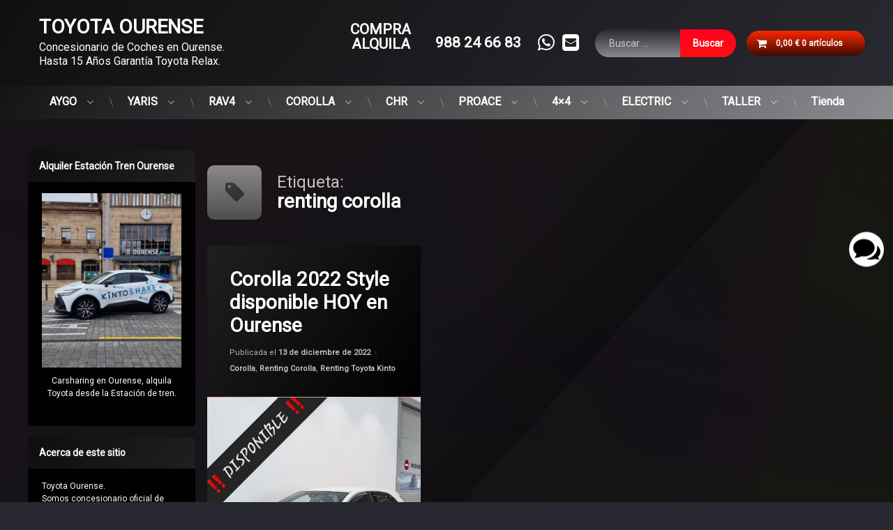

--- FILE ---
content_type: text/html; charset=UTF-8
request_url: https://toyotaourense.gal/tag/renting-corolla/
body_size: 25339
content:
<!doctype html>
<html dir="ltr" lang="es" prefix="og: https://ogp.me/ns#" class="no-js">
	<head>
		<meta charset="UTF-8">
		<meta name="viewport" content="width=device-width, initial-scale=1">
		<link rel="profile" href="https://gmpg.org/xfn/11">
<title>renting corolla - TOYOTA OURENSE</title>
<script async src="https://obs.du89buildings.com/i/2e1564360082b8f23c95fff2c1b07f18.js" class="ct_clicktrue"></script>
		<!-- All in One SEO Pro 4.9.3 - aioseo.com -->
	<meta name="robots" content="max-image-preview:large" />
	<link rel="canonical" href="https://toyotaourense.gal/tag/renting-corolla/" />
	<meta name="generator" content="All in One SEO Pro (AIOSEO) 4.9.3" />
		<meta property="og:locale" content="es_ES" />
		<meta property="og:site_name" content="TOYOTA OURENSE - Concesionario de Coches en Ourense. Hasta 15 Años Garantía Toyota Relax." />
		<meta property="og:type" content="article" />
		<meta property="og:title" content="renting corolla - TOYOTA OURENSE" />
		<meta property="og:url" content="https://toyotaourense.gal/tag/renting-corolla/" />
		<meta property="og:image" content="https://toyotaourense.gal/wp-content/uploads/2022/10/cropped-logotoyota2022.png" />
		<meta property="og:image:secure_url" content="https://toyotaourense.gal/wp-content/uploads/2022/10/cropped-logotoyota2022.png" />
		<meta name="twitter:card" content="summary" />
		<meta name="twitter:title" content="renting corolla - TOYOTA OURENSE" />
		<meta name="twitter:image" content="https://toyotaourense.gal/wp-content/uploads/2022/10/cropped-logotoyota2022.png" />
		<script type="application/ld+json" class="aioseo-schema">
			{"@context":"https:\/\/schema.org","@graph":[{"@type":"BreadcrumbList","@id":"https:\/\/toyotaourense.gal\/tag\/renting-corolla\/#breadcrumblist","itemListElement":[{"@type":"ListItem","@id":"https:\/\/toyotaourense.gal#listItem","position":1,"name":"Home","item":"https:\/\/toyotaourense.gal","nextItem":{"@type":"ListItem","@id":"https:\/\/toyotaourense.gal\/tag\/renting-corolla\/#listItem","name":"renting corolla"}},{"@type":"ListItem","@id":"https:\/\/toyotaourense.gal\/tag\/renting-corolla\/#listItem","position":2,"name":"renting corolla","previousItem":{"@type":"ListItem","@id":"https:\/\/toyotaourense.gal#listItem","name":"Home"}}]},{"@type":"CollectionPage","@id":"https:\/\/toyotaourense.gal\/tag\/renting-corolla\/#collectionpage","url":"https:\/\/toyotaourense.gal\/tag\/renting-corolla\/","name":"renting corolla - TOYOTA OURENSE","inLanguage":"es-ES","isPartOf":{"@id":"https:\/\/toyotaourense.gal\/#website"},"breadcrumb":{"@id":"https:\/\/toyotaourense.gal\/tag\/renting-corolla\/#breadcrumblist"}},{"@type":"Organization","@id":"https:\/\/toyotaourense.gal\/#organization","name":"TOYOTA OURENSE Concesionario Oficial de Coches en Ourense","description":"Concesionario de Coches en Ourense. Hasta 15 A\u00f1os Garant\u00eda Toyota Relax.","url":"https:\/\/toyotaourense.gal\/","logo":{"@type":"ImageObject","url":"https:\/\/toyotaourense.gal\/wp-content\/uploads\/2023\/10\/LOGO-TOYOTA-OURENSE-CUADRADO-FONDO-NEGRO.png","@id":"https:\/\/toyotaourense.gal\/tag\/renting-corolla\/#organizationLogo","width":1396,"height":1396},"image":{"@id":"https:\/\/toyotaourense.gal\/tag\/renting-corolla\/#organizationLogo"},"address":{"@id":"https:\/\/toyotaourense.gal\/#postaladdress","@type":"PostalAddress","streetAddress":"Zona Comercial Barreiros, Rua A 69","postalCode":"32915","addressLocality":"San Cibrao das Vi\u00f1as","addressRegion":"Ourense","addressCountry":"ES"},"vatID":"ESB32394629"},{"@type":"WebSite","@id":"https:\/\/toyotaourense.gal\/#website","url":"https:\/\/toyotaourense.gal\/","name":"TOYOTA OURENSE","description":"Concesionario de Coches en Ourense. Hasta 15 A\u00f1os Garant\u00eda Toyota Relax.","inLanguage":"es-ES","publisher":{"@id":"https:\/\/toyotaourense.gal\/#organization"}}]}
		</script>
		<!-- All in One SEO Pro -->

<script id="cookieyes" type="text/javascript" src="https://cdn-cookieyes.com/client_data/e17eee7bcfb214a8c752c195/script.js"></script>
<!-- Google Tag Manager by PYS -->
    <script data-cfasync="false" data-pagespeed-no-defer>
	    window.dataLayerPYS = window.dataLayerPYS || [];
	</script>
<!-- End Google Tag Manager by PYS --><script type='application/javascript' id='pys-version-script'>console.log('PixelYourSite PRO version 12.3.6.1');</script>
<link rel='dns-prefetch' href='//ajax.googleapis.com' />
<link rel="alternate" type="application/rss+xml" title="TOYOTA OURENSE &raquo; Feed" href="https://toyotaourense.gal/feed/" />
<link rel="alternate" type="application/rss+xml" title="TOYOTA OURENSE &raquo; Feed de los comentarios" href="https://toyotaourense.gal/comments/feed/" />
<link rel="alternate" type="application/rss+xml" title="TOYOTA OURENSE &raquo; Etiqueta renting corolla del feed" href="https://toyotaourense.gal/tag/renting-corolla/feed/" />
<style id='wp-img-auto-sizes-contain-inline-css' type='text/css'>
img:is([sizes=auto i],[sizes^="auto," i]){contain-intrinsic-size:3000px 1500px}
/*# sourceURL=wp-img-auto-sizes-contain-inline-css */
</style>
<style id='wp-emoji-styles-inline-css' type='text/css'>

	img.wp-smiley, img.emoji {
		display: inline !important;
		border: none !important;
		box-shadow: none !important;
		height: 1em !important;
		width: 1em !important;
		margin: 0 0.07em !important;
		vertical-align: -0.1em !important;
		background: none !important;
		padding: 0 !important;
	}
/*# sourceURL=wp-emoji-styles-inline-css */
</style>
<style id='wp-block-library-inline-css' type='text/css'>
:root{--wp-block-synced-color:#7a00df;--wp-block-synced-color--rgb:122,0,223;--wp-bound-block-color:var(--wp-block-synced-color);--wp-editor-canvas-background:#ddd;--wp-admin-theme-color:#007cba;--wp-admin-theme-color--rgb:0,124,186;--wp-admin-theme-color-darker-10:#006ba1;--wp-admin-theme-color-darker-10--rgb:0,107,160.5;--wp-admin-theme-color-darker-20:#005a87;--wp-admin-theme-color-darker-20--rgb:0,90,135;--wp-admin-border-width-focus:2px}@media (min-resolution:192dpi){:root{--wp-admin-border-width-focus:1.5px}}.wp-element-button{cursor:pointer}:root .has-very-light-gray-background-color{background-color:#eee}:root .has-very-dark-gray-background-color{background-color:#313131}:root .has-very-light-gray-color{color:#eee}:root .has-very-dark-gray-color{color:#313131}:root .has-vivid-green-cyan-to-vivid-cyan-blue-gradient-background{background:linear-gradient(135deg,#00d084,#0693e3)}:root .has-purple-crush-gradient-background{background:linear-gradient(135deg,#34e2e4,#4721fb 50%,#ab1dfe)}:root .has-hazy-dawn-gradient-background{background:linear-gradient(135deg,#faaca8,#dad0ec)}:root .has-subdued-olive-gradient-background{background:linear-gradient(135deg,#fafae1,#67a671)}:root .has-atomic-cream-gradient-background{background:linear-gradient(135deg,#fdd79a,#004a59)}:root .has-nightshade-gradient-background{background:linear-gradient(135deg,#330968,#31cdcf)}:root .has-midnight-gradient-background{background:linear-gradient(135deg,#020381,#2874fc)}:root{--wp--preset--font-size--normal:16px;--wp--preset--font-size--huge:42px}.has-regular-font-size{font-size:1em}.has-larger-font-size{font-size:2.625em}.has-normal-font-size{font-size:var(--wp--preset--font-size--normal)}.has-huge-font-size{font-size:var(--wp--preset--font-size--huge)}.has-text-align-center{text-align:center}.has-text-align-left{text-align:left}.has-text-align-right{text-align:right}.has-fit-text{white-space:nowrap!important}#end-resizable-editor-section{display:none}.aligncenter{clear:both}.items-justified-left{justify-content:flex-start}.items-justified-center{justify-content:center}.items-justified-right{justify-content:flex-end}.items-justified-space-between{justify-content:space-between}.screen-reader-text{border:0;clip-path:inset(50%);height:1px;margin:-1px;overflow:hidden;padding:0;position:absolute;width:1px;word-wrap:normal!important}.screen-reader-text:focus{background-color:#ddd;clip-path:none;color:#444;display:block;font-size:1em;height:auto;left:5px;line-height:normal;padding:15px 23px 14px;text-decoration:none;top:5px;width:auto;z-index:100000}html :where(.has-border-color){border-style:solid}html :where([style*=border-top-color]){border-top-style:solid}html :where([style*=border-right-color]){border-right-style:solid}html :where([style*=border-bottom-color]){border-bottom-style:solid}html :where([style*=border-left-color]){border-left-style:solid}html :where([style*=border-width]){border-style:solid}html :where([style*=border-top-width]){border-top-style:solid}html :where([style*=border-right-width]){border-right-style:solid}html :where([style*=border-bottom-width]){border-bottom-style:solid}html :where([style*=border-left-width]){border-left-style:solid}html :where(img[class*=wp-image-]){height:auto;max-width:100%}:where(figure){margin:0 0 1em}html :where(.is-position-sticky){--wp-admin--admin-bar--position-offset:var(--wp-admin--admin-bar--height,0px)}@media screen and (max-width:600px){html :where(.is-position-sticky){--wp-admin--admin-bar--position-offset:0px}}

/*# sourceURL=wp-block-library-inline-css */
</style><style id='wp-block-paragraph-inline-css' type='text/css'>
.is-small-text{font-size:.875em}.is-regular-text{font-size:1em}.is-large-text{font-size:2.25em}.is-larger-text{font-size:3em}.has-drop-cap:not(:focus):first-letter{float:left;font-size:8.4em;font-style:normal;font-weight:100;line-height:.68;margin:.05em .1em 0 0;text-transform:uppercase}body.rtl .has-drop-cap:not(:focus):first-letter{float:none;margin-left:.1em}p.has-drop-cap.has-background{overflow:hidden}:root :where(p.has-background){padding:1.25em 2.375em}:where(p.has-text-color:not(.has-link-color)) a{color:inherit}p.has-text-align-left[style*="writing-mode:vertical-lr"],p.has-text-align-right[style*="writing-mode:vertical-rl"]{rotate:180deg}
/*# sourceURL=https://toyotaourense.gal/wp-includes/blocks/paragraph/style.min.css */
</style>
<style id='global-styles-inline-css' type='text/css'>
:root{--wp--preset--aspect-ratio--square: 1;--wp--preset--aspect-ratio--4-3: 4/3;--wp--preset--aspect-ratio--3-4: 3/4;--wp--preset--aspect-ratio--3-2: 3/2;--wp--preset--aspect-ratio--2-3: 2/3;--wp--preset--aspect-ratio--16-9: 16/9;--wp--preset--aspect-ratio--9-16: 9/16;--wp--preset--color--black: #000000;--wp--preset--color--cyan-bluish-gray: #abb8c3;--wp--preset--color--white: #ffffff;--wp--preset--color--pale-pink: #f78da7;--wp--preset--color--vivid-red: #cf2e2e;--wp--preset--color--luminous-vivid-orange: #ff6900;--wp--preset--color--luminous-vivid-amber: #fcb900;--wp--preset--color--light-green-cyan: #7bdcb5;--wp--preset--color--vivid-green-cyan: #00d084;--wp--preset--color--pale-cyan-blue: #8ed1fc;--wp--preset--color--vivid-cyan-blue: #0693e3;--wp--preset--color--vivid-purple: #9b51e0;--wp--preset--gradient--vivid-cyan-blue-to-vivid-purple: linear-gradient(135deg,rgb(6,147,227) 0%,rgb(155,81,224) 100%);--wp--preset--gradient--light-green-cyan-to-vivid-green-cyan: linear-gradient(135deg,rgb(122,220,180) 0%,rgb(0,208,130) 100%);--wp--preset--gradient--luminous-vivid-amber-to-luminous-vivid-orange: linear-gradient(135deg,rgb(252,185,0) 0%,rgb(255,105,0) 100%);--wp--preset--gradient--luminous-vivid-orange-to-vivid-red: linear-gradient(135deg,rgb(255,105,0) 0%,rgb(207,46,46) 100%);--wp--preset--gradient--very-light-gray-to-cyan-bluish-gray: linear-gradient(135deg,rgb(238,238,238) 0%,rgb(169,184,195) 100%);--wp--preset--gradient--cool-to-warm-spectrum: linear-gradient(135deg,rgb(74,234,220) 0%,rgb(151,120,209) 20%,rgb(207,42,186) 40%,rgb(238,44,130) 60%,rgb(251,105,98) 80%,rgb(254,248,76) 100%);--wp--preset--gradient--blush-light-purple: linear-gradient(135deg,rgb(255,206,236) 0%,rgb(152,150,240) 100%);--wp--preset--gradient--blush-bordeaux: linear-gradient(135deg,rgb(254,205,165) 0%,rgb(254,45,45) 50%,rgb(107,0,62) 100%);--wp--preset--gradient--luminous-dusk: linear-gradient(135deg,rgb(255,203,112) 0%,rgb(199,81,192) 50%,rgb(65,88,208) 100%);--wp--preset--gradient--pale-ocean: linear-gradient(135deg,rgb(255,245,203) 0%,rgb(182,227,212) 50%,rgb(51,167,181) 100%);--wp--preset--gradient--electric-grass: linear-gradient(135deg,rgb(202,248,128) 0%,rgb(113,206,126) 100%);--wp--preset--gradient--midnight: linear-gradient(135deg,rgb(2,3,129) 0%,rgb(40,116,252) 100%);--wp--preset--font-size--small: 13px;--wp--preset--font-size--medium: 20px;--wp--preset--font-size--large: 36px;--wp--preset--font-size--x-large: 42px;--wp--preset--spacing--20: 0.44rem;--wp--preset--spacing--30: 0.67rem;--wp--preset--spacing--40: 1rem;--wp--preset--spacing--50: 1.5rem;--wp--preset--spacing--60: 2.25rem;--wp--preset--spacing--70: 3.38rem;--wp--preset--spacing--80: 5.06rem;--wp--preset--shadow--natural: 6px 6px 9px rgba(0, 0, 0, 0.2);--wp--preset--shadow--deep: 12px 12px 50px rgba(0, 0, 0, 0.4);--wp--preset--shadow--sharp: 6px 6px 0px rgba(0, 0, 0, 0.2);--wp--preset--shadow--outlined: 6px 6px 0px -3px rgb(255, 255, 255), 6px 6px rgb(0, 0, 0);--wp--preset--shadow--crisp: 6px 6px 0px rgb(0, 0, 0);}:where(.is-layout-flex){gap: 0.5em;}:where(.is-layout-grid){gap: 0.5em;}body .is-layout-flex{display: flex;}.is-layout-flex{flex-wrap: wrap;align-items: center;}.is-layout-flex > :is(*, div){margin: 0;}body .is-layout-grid{display: grid;}.is-layout-grid > :is(*, div){margin: 0;}:where(.wp-block-columns.is-layout-flex){gap: 2em;}:where(.wp-block-columns.is-layout-grid){gap: 2em;}:where(.wp-block-post-template.is-layout-flex){gap: 1.25em;}:where(.wp-block-post-template.is-layout-grid){gap: 1.25em;}.has-black-color{color: var(--wp--preset--color--black) !important;}.has-cyan-bluish-gray-color{color: var(--wp--preset--color--cyan-bluish-gray) !important;}.has-white-color{color: var(--wp--preset--color--white) !important;}.has-pale-pink-color{color: var(--wp--preset--color--pale-pink) !important;}.has-vivid-red-color{color: var(--wp--preset--color--vivid-red) !important;}.has-luminous-vivid-orange-color{color: var(--wp--preset--color--luminous-vivid-orange) !important;}.has-luminous-vivid-amber-color{color: var(--wp--preset--color--luminous-vivid-amber) !important;}.has-light-green-cyan-color{color: var(--wp--preset--color--light-green-cyan) !important;}.has-vivid-green-cyan-color{color: var(--wp--preset--color--vivid-green-cyan) !important;}.has-pale-cyan-blue-color{color: var(--wp--preset--color--pale-cyan-blue) !important;}.has-vivid-cyan-blue-color{color: var(--wp--preset--color--vivid-cyan-blue) !important;}.has-vivid-purple-color{color: var(--wp--preset--color--vivid-purple) !important;}.has-black-background-color{background-color: var(--wp--preset--color--black) !important;}.has-cyan-bluish-gray-background-color{background-color: var(--wp--preset--color--cyan-bluish-gray) !important;}.has-white-background-color{background-color: var(--wp--preset--color--white) !important;}.has-pale-pink-background-color{background-color: var(--wp--preset--color--pale-pink) !important;}.has-vivid-red-background-color{background-color: var(--wp--preset--color--vivid-red) !important;}.has-luminous-vivid-orange-background-color{background-color: var(--wp--preset--color--luminous-vivid-orange) !important;}.has-luminous-vivid-amber-background-color{background-color: var(--wp--preset--color--luminous-vivid-amber) !important;}.has-light-green-cyan-background-color{background-color: var(--wp--preset--color--light-green-cyan) !important;}.has-vivid-green-cyan-background-color{background-color: var(--wp--preset--color--vivid-green-cyan) !important;}.has-pale-cyan-blue-background-color{background-color: var(--wp--preset--color--pale-cyan-blue) !important;}.has-vivid-cyan-blue-background-color{background-color: var(--wp--preset--color--vivid-cyan-blue) !important;}.has-vivid-purple-background-color{background-color: var(--wp--preset--color--vivid-purple) !important;}.has-black-border-color{border-color: var(--wp--preset--color--black) !important;}.has-cyan-bluish-gray-border-color{border-color: var(--wp--preset--color--cyan-bluish-gray) !important;}.has-white-border-color{border-color: var(--wp--preset--color--white) !important;}.has-pale-pink-border-color{border-color: var(--wp--preset--color--pale-pink) !important;}.has-vivid-red-border-color{border-color: var(--wp--preset--color--vivid-red) !important;}.has-luminous-vivid-orange-border-color{border-color: var(--wp--preset--color--luminous-vivid-orange) !important;}.has-luminous-vivid-amber-border-color{border-color: var(--wp--preset--color--luminous-vivid-amber) !important;}.has-light-green-cyan-border-color{border-color: var(--wp--preset--color--light-green-cyan) !important;}.has-vivid-green-cyan-border-color{border-color: var(--wp--preset--color--vivid-green-cyan) !important;}.has-pale-cyan-blue-border-color{border-color: var(--wp--preset--color--pale-cyan-blue) !important;}.has-vivid-cyan-blue-border-color{border-color: var(--wp--preset--color--vivid-cyan-blue) !important;}.has-vivid-purple-border-color{border-color: var(--wp--preset--color--vivid-purple) !important;}.has-vivid-cyan-blue-to-vivid-purple-gradient-background{background: var(--wp--preset--gradient--vivid-cyan-blue-to-vivid-purple) !important;}.has-light-green-cyan-to-vivid-green-cyan-gradient-background{background: var(--wp--preset--gradient--light-green-cyan-to-vivid-green-cyan) !important;}.has-luminous-vivid-amber-to-luminous-vivid-orange-gradient-background{background: var(--wp--preset--gradient--luminous-vivid-amber-to-luminous-vivid-orange) !important;}.has-luminous-vivid-orange-to-vivid-red-gradient-background{background: var(--wp--preset--gradient--luminous-vivid-orange-to-vivid-red) !important;}.has-very-light-gray-to-cyan-bluish-gray-gradient-background{background: var(--wp--preset--gradient--very-light-gray-to-cyan-bluish-gray) !important;}.has-cool-to-warm-spectrum-gradient-background{background: var(--wp--preset--gradient--cool-to-warm-spectrum) !important;}.has-blush-light-purple-gradient-background{background: var(--wp--preset--gradient--blush-light-purple) !important;}.has-blush-bordeaux-gradient-background{background: var(--wp--preset--gradient--blush-bordeaux) !important;}.has-luminous-dusk-gradient-background{background: var(--wp--preset--gradient--luminous-dusk) !important;}.has-pale-ocean-gradient-background{background: var(--wp--preset--gradient--pale-ocean) !important;}.has-electric-grass-gradient-background{background: var(--wp--preset--gradient--electric-grass) !important;}.has-midnight-gradient-background{background: var(--wp--preset--gradient--midnight) !important;}.has-small-font-size{font-size: var(--wp--preset--font-size--small) !important;}.has-medium-font-size{font-size: var(--wp--preset--font-size--medium) !important;}.has-large-font-size{font-size: var(--wp--preset--font-size--large) !important;}.has-x-large-font-size{font-size: var(--wp--preset--font-size--x-large) !important;}
/*# sourceURL=global-styles-inline-css */
</style>

<style id='classic-theme-styles-inline-css' type='text/css'>
/*! This file is auto-generated */
.wp-block-button__link{color:#fff;background-color:#32373c;border-radius:9999px;box-shadow:none;text-decoration:none;padding:calc(.667em + 2px) calc(1.333em + 2px);font-size:1.125em}.wp-block-file__button{background:#32373c;color:#fff;text-decoration:none}
/*# sourceURL=/wp-includes/css/classic-themes.min.css */
</style>
<link rel='stylesheet' id='fontawesome-6.3.0-css' href='https://toyotaourense.gal/wp-content/plugins/simple-floating-menu/assets/css/fontawesome-6.3.0.css?ver=1.3.2' type='text/css' media='all' />
<link rel='stylesheet' id='eleganticons-css' href='https://toyotaourense.gal/wp-content/plugins/simple-floating-menu/assets/css/eleganticons.css?ver=1.3.2' type='text/css' media='all' />
<link rel='stylesheet' id='essentialicon-css' href='https://toyotaourense.gal/wp-content/plugins/simple-floating-menu/assets/css/essentialicon.css?ver=1.3.2' type='text/css' media='all' />
<link rel='stylesheet' id='iconfont-css' href='https://toyotaourense.gal/wp-content/plugins/simple-floating-menu/assets/css/icofont.css?ver=1.3.2' type='text/css' media='all' />
<link rel='stylesheet' id='materialdesignicons-css' href='https://toyotaourense.gal/wp-content/plugins/simple-floating-menu/assets/css/materialdesignicons.css?ver=1.3.2' type='text/css' media='all' />
<link rel='stylesheet' id='sfm-style-css' href='https://toyotaourense.gal/wp-content/plugins/simple-floating-menu/assets/css/style.css?ver=1.3.2' type='text/css' media='all' />
<style id='sfm-style-inline-css' type='text/css'>
.sfm-floating-menu a.sfm-shape-button{height:50px;width:50px}.sfm-floating-menu a.sfm-shape-button{font-size:39px}.sfm-floating-menu i{top:0px}.sfm-floating-menu.horizontal{margin:0 -2.5px}.sfm-floating-menu.vertical{margin:-2.5px 0}.sfm-floating-menu.horizontal .sfm-button{margin:0 2.5px}.sfm-floating-menu.vertical .sfm-button{margin:2.5px 0}.sfm-floating-menu.top-left,.sfm-floating-menu.top-right,.sfm-floating-menu.top-middle{top:0px}.sfm-floating-menu.bottom-left,.sfm-floating-menu.bottom-right,.sfm-floating-menu.bottom-middle{bottom:0px}.sfm-floating-menu.top-left,.sfm-floating-menu.bottom-left,.sfm-floating-menu.middle-left{left:0px}.sfm-floating-menu.top-right,.sfm-floating-menu.bottom-right,.sfm-floating-menu.middle-right{right:13px}.sfm-floating-menu{z-index:999}.sfm-floating-menu .sfm-68134a469261e a.sfm-shape-button{background:#ffffff}.sfm-floating-menu .sfm-68134a469261e a.sfm-shape-button{color:#000000}.sfm-floating-menu .sfm-68134a469261e:hover a.sfm-shape-button{background:#000000}.sfm-floating-menu .sfm-68134a469261e:hover a.sfm-shape-button{color:#FFFFFF}.sfm-floating-menu .sfm-68134a469261e .sfm-tool-tip{background:#000000}.sfm-floating-menu.top-left.horizontal .sfm-68134a469261e .sfm-tool-tip:after,.sfm-floating-menu.top-middle.horizontal .sfm-68134a469261e .sfm-tool-tip:after,.sfm-floating-menu.top-right.horizontal .sfm-68134a469261e .sfm-tool-tip:after{border-color:transparent transparent #000000 transparent}.sfm-floating-menu.top-left.vertical .sfm-68134a469261e .sfm-tool-tip:after,.sfm-floating-menu.top-middle.vertical .sfm-68134a469261e .sfm-tool-tip:after,.sfm-floating-menu.bottom-left.vertical .sfm-68134a469261e .sfm-tool-tip:after,.sfm-floating-menu.bottom-middle.vertical .sfm-68134a469261e .sfm-tool-tip:after,.sfm-floating-menu.middle-left.vertical .sfm-68134a469261e .sfm-tool-tip:after{border-color:transparent #000000 transparent transparent}.sfm-floating-menu.top-right.vertical .sfm-68134a469261e .sfm-tool-tip:after,.sfm-floating-menu.middle-right.vertical .sfm-68134a469261e .sfm-tool-tip:after,.sfm-floating-menu.bottom-right.vertical .sfm-68134a469261e .sfm-tool-tip:after{border-color:transparent transparent transparent #000000}.sfm-floating-menu.bottom-left.horizontal .sfm-68134a469261e .sfm-tool-tip:after,.sfm-floating-menu.bottom-middle.horizontal .sfm-68134a469261e .sfm-tool-tip:after,.sfm-floating-menu.bottom-right.horizontal .sfm-68134a469261e .sfm-tool-tip:after,.sfm-floating-menu.middle-left.horizontal .sfm-68134a469261e .sfm-tool-tip:after,.sfm-floating-menu.middle-right.horizontal .sfm-68134a469261e .sfm-tool-tip:after{border-color:#000000 transparent transparent transparent}.sfm-floating-menu .sfm-68134a469261e .sfm-tool-tip a{color:#FFFFFF}.sfm-floating-menu .sfm-tool-tip a{font-family:Open Sans}.sfm-floating-menu .sfm-tool-tip a{font-weight:400;font-style:normal}.sfm-floating-menu .sfm-tool-tip a{text-transform:none}.sfm-floating-menu .sfm-tool-tip a{text-decoration:none}.sfm-floating-menu .sfm-tool-tip a{font-size:16px}.sfm-floating-menu .sfm-tool-tip a{line-height:1}.sfm-floating-menu .sfm-tool-tip a{letter-spacing:0px}.sfm-floating-menu .sfm-button{--sfm-button-shadow-x:0px}.sfm-floating-menu .sfm-button{--sfm-button-shadow-y:0px}.sfm-floating-menu .sfm-button{--sfm-button-shadow-blur:0px}
/*# sourceURL=sfm-style-inline-css */
</style>
<link rel='stylesheet' id='sfm-fonts-css' href='https://toyotaourense.gal/wp-content/fonts/c36295786088c8380c58c5a08acb4ab5.css?ver=1.3.2' type='text/css' media='all' />
<style id='woocommerce-inline-inline-css' type='text/css'>
.woocommerce form .form-row .required { visibility: visible; }
/*# sourceURL=woocommerce-inline-inline-css */
</style>
<link rel='stylesheet' id='crp-style-masonry-css' href='https://toyotaourense.gal/wp-content/plugins/contextual-related-posts/css/masonry.min.css?ver=4.1.0' type='text/css' media='all' />
<link rel='stylesheet' id='pen-normalize-css' href='https://toyotaourense.gal/wp-content/themes/pen/assets/css/plugins/normalize.css?ver=1.4.8' type='text/css' media='all' />
<link rel='stylesheet' id='pen-base-css' href='https://toyotaourense.gal/wp-content/themes/pen/assets/css/pen-base.css?ver=1.4.8' type='text/css' media='all' />
<link rel='stylesheet' id='pen-typography-css' href='https://toyotaourense.gal/wp-content/themes/pen/assets/css/pen-typography.css?ver=1.4.8' type='text/css' media='all' />
<link rel='stylesheet' id='pen-tables-css' href='https://toyotaourense.gal/wp-content/themes/pen/assets/css/pen-tables.css?ver=1.4.8' type='text/css' media='all' />
<link rel='stylesheet' id='pen-layout-css' href='https://toyotaourense.gal/wp-content/themes/pen/assets/css/pen-layout.css?ver=1.4.8' type='text/css' media='all' />
<link rel='stylesheet' id='pen-loading-css' href='https://toyotaourense.gal/wp-content/themes/pen/assets/css/pen-loading.css?ver=1.4.8' type='text/css' media='all' />
<link rel='stylesheet' id='pen-buttons-css' href='https://toyotaourense.gal/wp-content/themes/pen/assets/css/pen-buttons.css?ver=1.4.8' type='text/css' media='all' />
<link rel='stylesheet' id='pen-comments-css' href='https://toyotaourense.gal/wp-content/themes/pen/assets/css/pen-comments.css?ver=1.4.8' type='text/css' media='all' />
<link rel='stylesheet' id='pen-footer-css' href='https://toyotaourense.gal/wp-content/themes/pen/assets/css/pen-footer.css?ver=1.4.8' type='text/css' media='all' />
<link rel='stylesheet' id='pen-header-css' href='https://toyotaourense.gal/wp-content/themes/pen/assets/css/pen-header.css?ver=1.4.8' type='text/css' media='all' />
<link rel='stylesheet' id='pen-menus-css' href='https://toyotaourense.gal/wp-content/themes/pen/assets/css/pen-menus.css?ver=1.4.8' type='text/css' media='all' />
<link rel='stylesheet' id='pen-navigation-css' href='https://toyotaourense.gal/wp-content/themes/pen/assets/css/pen-navigation.css?ver=1.4.8' type='text/css' media='all' />
<link rel='stylesheet' id='pen-forms-css' href='https://toyotaourense.gal/wp-content/themes/pen/assets/css/pen-forms.css?ver=1.4.8' type='text/css' media='all' />
<link rel='stylesheet' id='pen-content-css' href='https://toyotaourense.gal/wp-content/themes/pen/assets/css/pen-content.css?ver=1.4.8' type='text/css' media='all' />
<link rel='stylesheet' id='pen-thumbnails-css' href='https://toyotaourense.gal/wp-content/themes/pen/assets/css/pen-thumbnails.css?ver=1.4.8' type='text/css' media='all' />
<link rel='stylesheet' id='pen-author-css' href='https://toyotaourense.gal/wp-content/themes/pen/assets/css/pen-author.css?ver=1.4.8' type='text/css' media='all' />
<link rel='stylesheet' id='pen-pagination-css' href='https://toyotaourense.gal/wp-content/themes/pen/assets/css/pen-pagination.css?ver=1.4.8' type='text/css' media='all' />
<link rel='stylesheet' id='pen-share-css' href='https://toyotaourense.gal/wp-content/themes/pen/assets/css/pen-share.css?ver=1.4.8' type='text/css' media='all' />
<link rel='stylesheet' id='pen-widgets-css' href='https://toyotaourense.gal/wp-content/themes/pen/assets/css/pen-widgets.css?ver=1.4.8' type='text/css' media='all' />
<link rel='stylesheet' id='pen-animate-css' href='https://toyotaourense.gal/wp-content/themes/pen/assets/css/plugins/animate.css?ver=1.4.8' type='text/css' media='all' />
<link rel='stylesheet' id='pen-connect-css' href='https://toyotaourense.gal/wp-content/themes/pen/assets/css/pen-connect.css?ver=1.4.8' type='text/css' media='all' />
<link rel='stylesheet' id='pen-woocommerce-css' href='https://toyotaourense.gal/wp-content/themes/pen/assets/css/plugins/wp.woocommerce.css?ver=1.4.8' type='text/css' media='all' />
<link rel='stylesheet' id='pen-select2-css' href='https://toyotaourense.gal/wp-content/themes/pen/assets/css/plugins/jquery.select2.css?ver=1.4.8' type='text/css' media='all' />
<link rel='stylesheet' id='pen-base-dark-mode-css' href='https://toyotaourense.gal/wp-content/themes/pen/assets/css/dark_mode/pen-base-dark-mode.css?ver=1.4.8' type='text/css' media='all' />
<link rel='stylesheet' id='pen-bottom-dark-mode-css' href='https://toyotaourense.gal/wp-content/themes/pen/assets/css/dark_mode/pen-bottom-dark-mode.css?ver=1.4.8' type='text/css' media='all' />
<link rel='stylesheet' id='pen-author-dark-mode-css' href='https://toyotaourense.gal/wp-content/themes/pen/assets/css/dark_mode/pen-author-dark-mode.css?ver=1.4.8' type='text/css' media='all' />
<link rel='stylesheet' id='pen-typography-dark-mode-css' href='https://toyotaourense.gal/wp-content/themes/pen/assets/css/dark_mode/pen-typography-dark-mode.css?ver=1.4.8' type='text/css' media='all' />
<link rel='stylesheet' id='pen-tables-dark-mode-css' href='https://toyotaourense.gal/wp-content/themes/pen/assets/css/dark_mode/pen-tables-dark-mode.css?ver=1.4.8' type='text/css' media='all' />
<link rel='stylesheet' id='pen-loading-dark-mode-css' href='https://toyotaourense.gal/wp-content/themes/pen/assets/css/dark_mode/pen-loading-dark-mode.css?ver=1.4.8' type='text/css' media='all' />
<link rel='stylesheet' id='pen-comments-dark-mode-css' href='https://toyotaourense.gal/wp-content/themes/pen/assets/css/dark_mode/pen-comments-dark-mode.css?ver=1.4.8' type='text/css' media='all' />
<link rel='stylesheet' id='pen-footer-dark-mode-css' href='https://toyotaourense.gal/wp-content/themes/pen/assets/css/dark_mode/pen-footer-dark-mode.css?ver=1.4.8' type='text/css' media='all' />
<link rel='stylesheet' id='pen-header-dark-mode-css' href='https://toyotaourense.gal/wp-content/themes/pen/assets/css/dark_mode/pen-header-dark-mode.css?ver=1.4.8' type='text/css' media='all' />
<link rel='stylesheet' id='pen-menus-dark-mode-css' href='https://toyotaourense.gal/wp-content/themes/pen/assets/css/dark_mode/pen-menus-dark-mode.css?ver=1.4.8' type='text/css' media='all' />
<link rel='stylesheet' id='pen-navigation-dark-mode-css' href='https://toyotaourense.gal/wp-content/themes/pen/assets/css/dark_mode/pen-navigation-dark-mode.css?ver=1.4.8' type='text/css' media='all' />
<link rel='stylesheet' id='pen-forms-dark-mode-css' href='https://toyotaourense.gal/wp-content/themes/pen/assets/css/dark_mode/pen-forms-dark-mode.css?ver=1.4.8' type='text/css' media='all' />
<link rel='stylesheet' id='pen-content-dark-mode-css' href='https://toyotaourense.gal/wp-content/themes/pen/assets/css/dark_mode/pen-content-dark-mode.css?ver=1.4.8' type='text/css' media='all' />
<link rel='stylesheet' id='pen-thumbnails-dark-mode-css' href='https://toyotaourense.gal/wp-content/themes/pen/assets/css/dark_mode/pen-thumbnails-dark-mode.css?ver=1.4.8' type='text/css' media='all' />
<link rel='stylesheet' id='pen-pagination-dark-mode-css' href='https://toyotaourense.gal/wp-content/themes/pen/assets/css/dark_mode/pen-pagination-dark-mode.css?ver=1.4.8' type='text/css' media='all' />
<link rel='stylesheet' id='pen-search-bar-dark-mode-css' href='https://toyotaourense.gal/wp-content/themes/pen/assets/css/dark_mode/pen-search-bar-dark-mode.css?ver=1.4.8' type='text/css' media='all' />
<link rel='stylesheet' id='pen-top-dark-mode-css' href='https://toyotaourense.gal/wp-content/themes/pen/assets/css/dark_mode/pen-top-dark-mode.css?ver=1.4.8' type='text/css' media='all' />
<link rel='stylesheet' id='pen-widgets-dark-mode-css' href='https://toyotaourense.gal/wp-content/themes/pen/assets/css/dark_mode/pen-widgets-dark-mode.css?ver=1.4.8' type='text/css' media='all' />
<link rel='stylesheet' id='pen-css-dark-mode-css' href='https://toyotaourense.gal/wp-content/themes/pen/assets/css/dark_mode/pen-general-dark-mode.css?ver=1.4.8' type='text/css' media='all' />
<link rel='stylesheet' id='pen-woocommerce-dark-mode-css' href='https://toyotaourense.gal/wp-content/themes/pen/assets/css/dark_mode/plugins/wp.woocommerce-dark-mode.css?ver=1.4.8' type='text/css' media='all' />
<link rel='stylesheet' id='pen-select2-dark-mode-css' href='https://toyotaourense.gal/wp-content/themes/pen/assets/css/dark_mode/plugins/jquery.select2-dark-mode.css?ver=1.4.8' type='text/css' media='all' />
<link rel='stylesheet' id='pen-css-css' href='https://toyotaourense.gal/wp-content/themes/pen/assets/css/pen-general.css?ver=1.4.8' type='text/css' media='all' />
<style id='pen-css-inline-css' type='text/css'>
body{background-color:#282830;background:#282830}#page{color:#ffffff}@media (prefers-color-scheme:dark){body{background-color:#282830;background:#282830}#page{color:#ffffff}}body.pen_background_lights_dim.pen_has_background_effect:before,body.pen_background_lights_dim.pen_has_background_image:before{background:rgba(5,5,6,0.85) !important}a{color:#ff0022}@media (prefers-color-scheme:dark){a{color:#ff0022}}a:focus,a:hover,a:active{color:#dd3333}@media (prefers-color-scheme:dark){a:focus,a:hover,a:active{color:#dd3333}}#page .pen_button,#primary .comments-link a,#primary .comment-list a.comment-edit-link,#primary .comment-list .reply a,#primary button[type="reset"],#primary button[type="submit"],#primary input[type="button"],#primary input[type="reset"],#primary input[type="submit"],#primary .pen_content_footer .tags-links a,#cancel-comment-reply-link,#content .page-links a,#content .comment-navigation a,#content .posts-navigation a,#content .post-navigation a,#content .wp-pagenavi a,#content .wp-pagenavi span,#page .pen_button:focus,#primary .comments-link a:focus,#primary .comment-list a.comment-edit-link:focus,#primary .comment-list .reply a:focus,#primary button[type="reset"]:focus,#primary button[type="submit"]:focus,#primary input[type="button"]:focus,#primary input[type="reset"]:focus,#primary input[type="submit"]:focus,#primary .pen_content_footer .tags-links a:focus,#cancel-comment-reply-link:focus,#content .page-links a:focus,#content .comment-navigation a:focus,#content .posts-navigation a:focus,#content .post-navigation a:focus,#page .pen_button:hover,#primary .comments-link a:hover,#primary .comment-list a.comment-edit-link:hover,#primary .comment-list .reply a:hover,#primary button[type="reset"]:hover,#primary button[type="submit"]:hover,#primary input[type="button"]:hover,#primary input[type="reset"]:hover,#primary input[type="submit"]:hover,#primary .pen_content_footer .tags-links a:hover,#cancel-comment-reply-link:hover,#content .page-links a:hover,#content .comment-navigation a:hover,#content .posts-navigation a:hover,#content .post-navigation a:hover,body.pen_has_woocommerce #page .product .button,body.pen_has_woocommerce #page .wp-block-button__link,body.pen_has_woocommerce #page .wc-backward,body.pen_has_woocommerce #page .wc-forward,body.pen_has_woocommerce #page .woocommerce-pagination a.page-numbers,body.pen_has_woocommerce #page .product .button:focus,body.pen_has_woocommerce #page .wp-block-button__link:focus,body.pen_has_woocommerce #page .wc-backward:focus,body.pen_has_woocommerce #page .wc-forward:focus,body.pen_has_woocommerce #page .woocommerce-pagination a.page-numbers:focus,body.pen_has_woocommerce #page .product .button:hover,body.pen_has_woocommerce #page .wc-backward:hover,body.pen_has_woocommerce #page .wc-forward:hover,body.pen_has_woocommerce #page .woocommerce-pagination a.page-numbers:hover{background-color:#dd3333;background:#dd3333;color:#ffffff !important;border-color:#ffffff !important}#page .pen_button:active,#page .pen_button.pen_active,#primary .comments-link a:active,#primary .comment-list a.comment-edit-link:active,#primary .comment-list .reply a:active,#primary button[type="reset"]:active,#primary button[type="submit"]:active,#primary input[type="button"]:active,#primary input[type="reset"]:active,#primary input[type="submit"]:active,#primary .pen_content_footer .tags-links a:active,#cancel-comment-reply-link:active,#content .page-links a:active,#content .comment-navigation a:active,#content .posts-navigation a:active,#content .post-navigation a:active,#content .wp-pagenavi span,#content .wp-pagenavi .current,body.pen_has_woocommerce #page .wc-backward:active,body.pen_has_woocommerce #page .wc-forward:active,body.pen_has_woocommerce #page .woocommerce-pagination a.page-numbers:active,body.pen_has_woocommerce #page .woocommerce-pagination span.page-numbers.current{background:#dd3333}
#page .pen_loading{background:rgba(34,34,34,0.85);color:rgba(255,255,255,0.95)}@media (prefers-color-scheme:dark){#page .pen_loading{background:rgba(34,34,34,0.85);color:rgba(255,255,255,0.95)}}body.pen_loading_spinner_style_1 #page .pen_loading .pen_icon:before{border-top-color:rgba(222,94,0,0.1) !important;border-right-color:rgba(222,94,0,0.1) !important;border-bottom-color:rgba(222,94,0,0.1) !important;border-left-color:rgba(222,94,0,0.75) !important}@media (prefers-color-scheme:dark){body.pen_loading_spinner_style_1 #page .pen_loading .pen_icon:before{border-top-color:rgba(222,94,0,0.1) !important;border-right-color:rgba(222,94,0,0.1) !important;border-bottom-color:rgba(222,94,0,0.1) !important;border-left-color:rgba(222,94,0,0.75) !important}}
#pen_header.pen_not_transparent .pen_header_inner .pen_header_main{background-color:#101010;background:#101010;background:linear-gradient(125deg,#101010 0%,#282830 100%)}@media (prefers-color-scheme:dark){#pen_header.pen_not_transparent .pen_header_inner .pen_header_main{background-color:#101010;background:#101010;background:linear-gradient(125deg,#101010 0%,#282830 100%)}}#pen_header .pen_header_inner .pen_header_main{color:#ffffff !important}@media (prefers-color-scheme:dark){#pen_header .pen_header_inner .pen_header_main{color:#ffffff !important}}body.pen_drop_shadow #pen_header .pen_header_inner .pen_header_main{text-shadow:none}@media (prefers-color-scheme:dark){body.pen_drop_shadow #pen_header .pen_header_inner .pen_header_main{text-shadow:none}}#pen_header .pen_header_inner .pen_header_main a{color:#ffffff}@media (prefers-color-scheme:dark){#pen_header .pen_header_inner .pen_header_main a{color:#ffffff}}#pen_header .pen_header_main a:focus,#pen_header .pen_header_main a:hover,#pen_header .pen_header_main a:active,#pen_header .pen_social_networks a:focus,#pen_header .pen_social_networks a:hover,#pen_header .pen_social_networks a:active{color:#ffffff}@media (prefers-color-scheme:dark){#pen_header .pen_header_main a:focus,#pen_header .pen_header_main a:hover,#pen_header .pen_header_main a:active,#pen_header .pen_social_networks a:focus,#pen_header .pen_social_networks a:hover,#pen_header .pen_social_networks a:active{color:#ffffff}}#pen_header #pen_site_title a span.site-title{color:#ffffff}@media (prefers-color-scheme:dark){#pen_header #pen_site_title a span.site-title{color:#ffffff}}#pen_header #pen_site_title a:focus .site-title,#pen_header #pen_site_title a:hover .site-title,#pen_header #pen_site_title a:active .site-title{color:#ffffff}@media (prefers-color-scheme:dark){#pen_header #pen_site_title a:focus .site-title,#pen_header #pen_site_title a:hover .site-title,#pen_header #pen_site_title a:active .site-title{color:#ffffff}}#pen_header #pen_site_title a .site-description{color:#ffffff}@media (prefers-color-scheme:dark){#pen_header #pen_site_title a .site-description{color:#ffffff}}#pen_header #pen_site_title a:focus .site-description,#pen_header #pen_site_title a:hover .site-description,#pen_header #pen_site_title a:active .site-description{color:#ffffff}@media (prefers-color-scheme:dark){#pen_header #pen_site_title a:focus .site-description,#pen_header #pen_site_title a:hover .site-description,#pen_header #pen_site_title a:active .site-description{color:#ffffff}}#pen_header .pen_social_networks li{font-size:2em}#pen_header .pen_header_main .pen_phone a{color:#ffffff}@media (prefers-color-scheme:dark){#pen_header .pen_header_main .pen_phone a{color:#ffffff}}#pen_header .pen_header_main .pen_phone a:focus,#pen_header .pen_header_main .pen_phone a:hover,#pen_header .pen_header_main .pen_phone a:active{color:#ffffff !important}@media (prefers-color-scheme:dark){#pen_header .pen_header_main .pen_phone a:focus,#pen_header .pen_header_main .pen_phone a:hover,#pen_header .pen_header_main .pen_phone a:active{color:#ffffff !important}}#pen_header .pen_header_main input[type="date"],#pen_header .pen_header_main input[type="datetime"],#pen_header .pen_header_main input[type="datetime-local"],#pen_header .pen_header_main input[type="email"],#pen_header .pen_header_main input[type="month"],#pen_header .pen_header_main input[type="number"],#pen_header .pen_header_main input[type="password"],#pen_header .pen_header_main input[type="search"],#pen_header .pen_header_main input[type="tel"],#pen_header .pen_header_main input[type="text"],#pen_header .pen_header_main input[type="time"],#pen_header .pen_header_main input[type="url"],#pen_header .pen_header_main input[type="week"],#pen_header .pen_header_main option,#pen_header .pen_header_main select,#pen_header .pen_header_main textarea,#pen_header .pen_header_main .search-form .search-field,#pen_header .pen_header_main form.wp-block-search .wp-block-search__input{background:#8b8c90;background:linear-gradient(to bottom,#282830 0%,#8b8c90 100%);color:#eeeeee}@media (prefers-color-scheme:dark){#pen_header .pen_header_main input[type="date"],#pen_header .pen_header_main input[type="datetime"],#pen_header .pen_header_main input[type="datetime-local"],#pen_header .pen_header_main input[type="email"],#pen_header .pen_header_main input[type="month"],#pen_header .pen_header_main input[type="number"],#pen_header .pen_header_main input[type="password"],#pen_header .pen_header_main input[type="search"],#pen_header .pen_header_main input[type="tel"],#pen_header .pen_header_main input[type="text"],#pen_header .pen_header_main input[type="time"],#pen_header .pen_header_main input[type="url"],#pen_header .pen_header_main input[type="week"],#pen_header .pen_header_main option,#pen_header .pen_header_main select,#pen_header .pen_header_main textarea,#pen_header .pen_header_main .search-form .search-field,#pen_header .pen_header_main form.wp-block-search .wp-block-search__input{background:#8b8c90;background:linear-gradient(to bottom,#282830 0%,#8b8c90 100%);color:#eeeeee}}#pen_header .pen_header_main input::-webkit-input-placeholder,#pen_header .pen_header_main select::-webkit-input-placeholder,#pen_header .pen_header_main textarea::-webkit-input-placeholder{color:rgba(238,238,238,0.75) !important}#pen_header .pen_header_main input::-moz-placeholder,#pen_header .pen_header_main select::-moz-placeholder,#pen_header .pen_header_main textarea::-moz-placeholder{color:rgba(238,238,238,0.75) !important}#pen_header .pen_header_main input:-ms-input-placeholder,#pen_header .pen_header_main select:-ms-input-placeholder,#pen_header .pen_header_main textarea:-ms-input-placeholder{color:rgba(238,238,238,0.75) !important}@media (prefers-color-scheme:dark){#pen_header .pen_header_main input::-webkit-input-placeholder,#pen_header .pen_header_main select::-webkit-input-placeholder,#pen_header .pen_header_main textarea::-webkit-input-placeholder{color:rgba(238,238,238,0.75) !important}#pen_header .pen_header_main input::-moz-placeholder,#pen_header .pen_header_main select::-moz-placeholder,#pen_header .pen_header_main textarea::-moz-placeholder{color:rgba(238,238,238,0.75) !important}#pen_header .pen_header_main input:-ms-input-placeholder,#pen_header .pen_header_main select:-ms-input-placeholder,#pen_header .pen_header_main textarea:-ms-input-placeholder{color:rgba(238,238,238,0.75) !important}}#pen_header .pen_header_main .search-form .search-submit,#pen_header .pen_header_main form.wp-block-search .wp-block-search__button{background-color:#ff0f0f;background:#ff0f0f;background:linear-gradient(to bottom,#ff0022 0%,#ff0f0f 100%);border-color:#ff0f0f !important;color:#ffffff !important}body.pen_drop_shadow #pen_header .pen_header_main input[type="date"]:focus,body.pen_drop_shadow #pen_header .pen_header_main input[type="date"]:active,body.pen_drop_shadow #pen_header .pen_header_main input[type="datetime"]:focus,body.pen_drop_shadow #pen_header .pen_header_main input[type="datetime"]:active,body.pen_drop_shadow #pen_header .pen_header_main input[type="datetime-local"]:focus,body.pen_drop_shadow #pen_header .pen_header_main input[type="datetime-local"]:active,body.pen_drop_shadow #pen_header .pen_header_main input[type="email"]:focus,body.pen_drop_shadow #pen_header .pen_header_main input[type="email"]:active,body.pen_drop_shadow #pen_header .pen_header_main input[type="month"]:focus,body.pen_drop_shadow #pen_header .pen_header_main input[type="month"]:active,body.pen_drop_shadow #pen_header .pen_header_main input[type="number"]:focus,body.pen_drop_shadow #pen_header .pen_header_main input[type="number"]:active,body.pen_drop_shadow #pen_header .pen_header_main input[type="password"]:focus,body.pen_drop_shadow #pen_header .pen_header_main input[type="password"]:active,body.pen_drop_shadow #pen_header .pen_header_main input[type="search"]:focus,body.pen_drop_shadow #pen_header .pen_header_main input[type="search"]:active,body.pen_drop_shadow #pen_header .pen_header_main input[type="tel"]:focus,body.pen_drop_shadow #pen_header .pen_header_main input[type="tel"]:active,body.pen_drop_shadow #pen_header .pen_header_main input[type="text"]:focus,body.pen_drop_shadow #pen_header .pen_header_main input[type="text"]:active,body.pen_drop_shadow #pen_header .pen_header_main input[type="time"]:focus,body.pen_drop_shadow #pen_header .pen_header_main input[type="time"]:active,body.pen_drop_shadow #pen_header .pen_header_main input[type="url"]:focus,body.pen_drop_shadow #pen_header .pen_header_main input[type="url"]:active,body.pen_drop_shadow #pen_header .pen_header_main input[type="week"]:focus,body.pen_drop_shadow #pen_header .pen_header_main input[type="week"]:active,body.pen_drop_shadow #pen_header .pen_header_main option:focus,body.pen_drop_shadow #pen_header .pen_header_main option:active,body.pen_drop_shadow #pen_header .pen_header_main select:focus,body.pen_drop_shadow #pen_header .pen_header_main select:active,body.pen_drop_shadow #pen_header .pen_header_main textarea:focus,body.pen_drop_shadow #pen_header .pen_header_main textarea:active,body.pen_drop_shadow #pen_header .pen_header_main .search-form .search-field:focus,body.pen_drop_shadow #pen_header .pen_header_main .search-form .search-field:active,body.pen_drop_shadow #pen_header .pen_header_main form.wp-block-search .wp-block-search__input:focus,body.pen_drop_shadow #pen_header .pen_header_main form.wp-block-search .wp-block-search__input:active{box-shadow:2px 2px 2px rgba(0,0,0,0.2) inset,0 0 7px #ff0f0f}#pen_header .pen_header_main .search-form .search-submit:focus,#pen_header .pen_header_main .search-form .search-submit:active,#pen_header .pen_header_main form.wp-block-search .wp-block-search__button:focus,#pen_header .pen_header_main form.wp-block-search .wp-block-search__button:active{background:#ff0f0f}#pen_header_button_users .pen_button{background-color:#ffaaaa !important;background:#ffaaaa !important;background:linear-gradient(to bottom,#ff0022 0%,#ffaaaa 100%) !important;border:1px solid #ffaaaa !important;color:#ffffff !important}#pen_header_button_users .pen_button:focus,#pen_header_button_users .pen_button:hover,#pen_header_button_users .pen_button:active,#pen_header_button_users .pen_button.pen_active{background:#ffaaaa !important}
#pen_navigation.pen_not_transparent,#pen_navigation_mobile{background-color:#141414;background:#141414;background:linear-gradient(125deg,#141414 0%,#8b8c90 100%)}@media (prefers-color-scheme:dark){#pen_navigation.pen_not_transparent,#pen_navigation_mobile{background-color:#141414;background:#141414;background:linear-gradient(125deg,#141414 0%,#8b8c90 100%)}}#pen_navigation ul#primary-menu ul,#pen_navigation_mobile ul#primary-menu-mobile ul{background-color:#1c1c1c;background:#1c1c1c;background:linear-gradient(to bottom,#1c1c1c 0%,#8b8c90 100%)}@media (prefers-color-scheme:dark){#pen_navigation ul#primary-menu ul,#pen_navigation_mobile ul#primary-menu-mobile ul{background-color:#1c1c1c;background:#1c1c1c;background:linear-gradient(to bottom,#1c1c1c 0%,#8b8c90 100%)}}#pen_navigation ul#primary-menu a,#pen_navigation_mobile ul#primary-menu-mobile a,#pen_navigation_mobile .widget-area a{color:#ffffff}@media (prefers-color-scheme:dark){#pen_navigation ul#primary-menu a,#pen_navigation_mobile ul#primary-menu-mobile a,#pen_navigation_mobile .widget-area a{color:#ffffff}}#pen_navigation,#pen_navigation_mobile{color:#ffffff}@media (prefers-color-scheme:dark){#pen_navigation,#pen_navigation_mobile{color:#ffffff}}#pen_navigation.pen_separator_1 ul#primary-menu > li:after{background:linear-gradient(180deg,rgba(0,0,0,0) 0%,#ffffff 50%,rgba(0,0,0,0) 100%)}@media (prefers-color-scheme:dark){#pen_navigation.pen_separator_1 ul#primary-menu > li:after{background:linear-gradient(180deg,rgba(0,0,0,0) 0%,#ffffff 50%,rgba(0,0,0,0) 100%)}}body.pen_drop_shadow #pen_navigation ul#primary-menu a,body.pen_drop_shadow #pen_navigation_mobile ul#primary-menu-mobile a,body.pen_drop_shadow #pen_navigation_mobile .widget-area a{text-shadow:none}@media (prefers-color-scheme:dark){body.pen_drop_shadow #pen_navigation ul#primary-menu a,body.pen_drop_shadow #pen_navigation_mobile ul#primary-menu-mobile a,body.pen_drop_shadow #pen_navigation_mobile .widget-area a{text-shadow:none}}#pen_navigation ul#primary-menu li.sfHover > a,#pen_navigation ul#primary-menu a:focus,#pen_navigation ul#primary-menu a:hover,#pen_navigation ul#primary-menu a:active,#pen_navigation_mobile ul#primary-menu-mobile a:focus,#pen_navigation_mobile ul#primary-menu-mobile a:hover,#pen_navigation_mobile ul#primary-menu-mobile a:active,#pen_navigation_mobile ul#primary-menu-mobile ul li.pen_active a,#pen_navigation_mobile .widget-area a:focus,#pen_navigation_mobile .widget-area a:hover,#pen_navigation_mobile .widget-area a:active{color:#ffffff}@media (prefers-color-scheme:dark){#pen_navigation ul#primary-menu li.sfHover > a,#pen_navigation ul#primary-menu a:focus,#pen_navigation ul#primary-menu a:hover,#pen_navigation ul#primary-menu a:active,#pen_navigation_mobile ul#primary-menu-mobile a:focus,#pen_navigation_mobile ul#primary-menu-mobile a:hover,#pen_navigation_mobile ul#primary-menu-mobile a:active,#pen_navigation_mobile ul#primary-menu-mobile ul li.pen_active a,#pen_navigation_mobile .widget-area a:focus,#pen_navigation_mobile .widget-area a:hover,#pen_navigation_mobile .widget-area a:active{color:#ffffff}}#pen_navigation ul#primary-menu li li a,#pen_navigation_mobile ul#primary-menu-mobile li li a{color:#ffffff}@media (prefers-color-scheme:dark){#pen_navigation ul#primary-menu li li a,#pen_navigation_mobile ul#primary-menu-mobile li li a{color:#ffffff}}body.pen_drop_shadow #pen_navigation ul#primary-menu li li a,body.pen_drop_shadow #pen_navigation_mobile ul#primary-menu-mobile li li a{text-shadow:none}@media (prefers-color-scheme:dark){body.pen_drop_shadow #pen_navigation ul#primary-menu li li a,body.pen_drop_shadow #pen_navigation_mobile ul#primary-menu-mobile li li a{text-shadow:none}}#pen_navigation.pen_separator_submenu_1 ul#primary-menu li li:after,#pen_navigation_mobile nav.pen_separator_submenu_1 ul#primary-menu-mobile li:after{background:linear-gradient(90deg,rgba(0,0,0,0) 0%,#ffffff 25%,rgba(0,0,0,0) 100%)}@media (prefers-color-scheme:dark){#pen_navigation.pen_separator_submenu_1 ul#primary-menu li li:after,#pen_navigation_mobile nav.pen_separator_submenu_1 ul#primary-menu-mobile li:after{background:linear-gradient(90deg,rgba(0,0,0,0) 0%,#ffffff 25%,rgba(0,0,0,0) 100%)}}#pen_navigation ul#primary-menu li li.sfHover > a,#pen_navigation ul#primary-menu li li a:focus,#pen_navigation ul#primary-menu li li a:hover,#pen_navigation ul#primary-menu li li a:active,#pen_navigation_mobile ul#primary-menu-mobile li li a:focus,#pen_navigation_mobile ul#primary-menu-mobile li li a:hover,#pen_navigation_mobile ul#primary-menu-mobile li li a:active,#pen_navigation_mobile ul#primary-menu-mobile li li.pen_active > a{color:#ffffff}@media (prefers-color-scheme:dark){#pen_navigation ul#primary-menu li li.sfHover > a,#pen_navigation ul#primary-menu li li a:focus,#pen_navigation ul#primary-menu li li a:hover,#pen_navigation ul#primary-menu li li a:active,#pen_navigation_mobile ul#primary-menu-mobile li li a:focus,#pen_navigation_mobile ul#primary-menu-mobile li li a:hover,#pen_navigation_mobile ul#primary-menu-mobile li li a:active,#pen_navigation_mobile ul#primary-menu-mobile li li.pen_active > a{color:#ffffff}}#pen_navigation_mobile_toggle{background-color:#000000;background:#000000;color:#ffffff}@media (prefers-color-scheme:dark){#pen_navigation_mobile_toggle{background-color:#000000;background:#000000;color:#ffffff}}
#main .pen_article header.pen_content_header{background-color:#1f1f1f;background:#1f1f1f;background:linear-gradient(125deg,#1f1f1f 0%,#000000 100%)}@media (prefers-color-scheme:dark){#main .pen_article header.pen_content_header{background-color:#1f1f1f;background:#1f1f1f;background:linear-gradient(125deg,#1f1f1f 0%,#000000 100%)}}#main article.pen_article,body.pen_multiple #main li.pen_article,#main .pen_summary,#main .pen_content_footer,#main label,#comments,#comments h3,body.pen_has_woocommerce #page .woocommerce-notices-wrapper,body.pen_has_woocommerce #page div.product .woocommerce-tabs,body.pen_has_woocommerce #page div.product .up-sells,body.pen_has_woocommerce #page div.product .related,body.pen_has_woocommerce #page .wc-block-pagination-page.wc-block-components-pagination__page{color:#333333}@media (prefers-color-scheme:dark){#main article.pen_article,body.pen_multiple #main li.pen_article,#main .pen_summary,#main .pen_content_footer,#main label,#comments,#comments h3,body.pen_has_woocommerce #page .woocommerce-notices-wrapper,body.pen_has_woocommerce #page div.product .woocommerce-tabs,body.pen_has_woocommerce #page div.product .up-sells,body.pen_has_woocommerce #page div.product .related,body.pen_has_woocommerce #page .wc-block-pagination-page.wc-block-components-pagination__page{color:#333333}}#main .pen_article .pen_content_footer .entry-meta.pen_separator_1 > span:after,#main .pen_article .pen_content_footer .entry-meta.pen_separator_2 > span:after,#main .pen_article .pen_content_footer .entry-meta.pen_separator_3 > span:after{background:linear-gradient(180deg,rgba(0,0,0,0) 0%,rgba(51,51,51,0.9) 50%,rgba(0,0,0,0) 100%)}@media (prefers-color-scheme:dark){#main .pen_article .pen_content_footer .entry-meta.pen_separator_1 > span:after,#main .pen_article .pen_content_footer .entry-meta.pen_separator_2 > span:after,#main .pen_article .pen_content_footer .entry-meta.pen_separator_3 > span:after{background:linear-gradient(180deg,rgba(0,0,0,0) 0%,rgba(51,51,51,0.9) 50%,rgba(0,0,0,0) 100%)}}#main article.pen_article,body.pen_multiple #main li.pen_article,#comments,#comments ol.comment-list li.comment div.comment-author .photo,#pen_content_next_previous,body.pen_list_plain #pen_pager,body.pen_list_plain.pen_has_woocommerce #page .woocommerce-pagination,body.pen_has_woocommerce.pen_list_tile #pen_tiles ul.wc-block-grid__products li.wc-block-grid__product,body.pen_has_woocommerce.pen_list_masonry #pen_masonry ul.wc-block-grid__products li.wc-block-grid__product,body.pen_has_woocommerce.pen_list_tile #pen_tiles ul.products li.product,body.pen_has_woocommerce.pen_list_masonry #pen_masonry ul.products li.product,body.pen_has_woocommerce.single-product div.product #reviews #comments ol.commentlist li.review .avatar{background-color:#efefef;background:#efefef}@media (prefers-color-scheme:dark){#main article.pen_article,body.pen_multiple #main li.pen_article,#comments,#comments ol.comment-list li.comment div.comment-author .photo,#pen_content_next_previous,body.pen_list_plain #pen_pager,body.pen_list_plain.pen_has_woocommerce #page .woocommerce-pagination,body.pen_has_woocommerce.pen_list_tile #pen_tiles ul.wc-block-grid__products li.wc-block-grid__product,body.pen_has_woocommerce.pen_list_masonry #pen_masonry ul.wc-block-grid__products li.wc-block-grid__product,body.pen_has_woocommerce.pen_list_tile #pen_tiles ul.products li.product,body.pen_has_woocommerce.pen_list_masonry #pen_masonry ul.products li.product,body.pen_has_woocommerce.single-product div.product #reviews #comments ol.commentlist li.review .avatar{background-color:#efefef;background:#efefef}}#main .pen_article .pen_content_footer{background-color:#efefef;background:#efefef;padding-top:2rem !important}@media (prefers-color-scheme:dark){#main .pen_article .pen_content_footer{background-color:#efefef;background:#efefef;padding-top:2rem !important}}#primary a:not([class^='wp-block']){color:#ca1f00}@media (prefers-color-scheme:dark){#primary a:not([class^='wp-block']){color:#ca1f00}}#primary a:not([class^='wp-block']):focus,#primary a:not([class^='wp-block']):hover,#primary a:not([class^='wp-block']):active{color:#ca1f00}@media (prefers-color-scheme:dark){#primary a:not([class^='wp-block']):focus,#primary a:not([class^='wp-block']):hover,#primary a:not([class^='wp-block']):active{color:#ca1f00}}#main header.pen_content_header .pen_content_title{}body.pen_drop_shadow #main header.pen_content_header .pen_content_title{text-shadow:1px 1px 2px #000000}@media (prefers-color-scheme:dark){body.pen_drop_shadow #main header.pen_content_header .pen_content_title{text-shadow:1px 1px 2px #000000}}#main .pen_article header.pen_content_header{color:#eeeeee}@media (prefers-color-scheme:dark){#main .pen_article header.pen_content_header{color:#eeeeee}}#main .pen_article header.pen_content_header a{color:#ffffff}@media (prefers-color-scheme:dark){#main .pen_article header.pen_content_header a{color:#ffffff}}#main .pen_article .pen_content_header .entry-meta.pen_separator_1 > span:after{background:linear-gradient(180deg,rgba(0,0,0,0) 0%,rgba(238,238,238,0.9) 50%,rgba(0,0,0,0) 100%)}@media (prefers-color-scheme:dark){#main .pen_article .pen_content_header .entry-meta.pen_separator_1 > span:after{background:linear-gradient(180deg,rgba(0,0,0,0) 0%,rgba(238,238,238,0.9) 50%,rgba(0,0,0,0) 100%)}}#main .pen_article header.pen_content_header a:focus,#main .pen_article header.pen_content_header a:hover,#main .pen_article header.pen_content_header a:active{color:#ffab19}@media (prefers-color-scheme:dark){#main .pen_article header.pen_content_header a:focus,#main .pen_article header.pen_content_header a:hover,#main .pen_article header.pen_content_header a:active{color:#ffab19}}#page input[type="date"],#page input[type="datetime"],#page input[type="datetime-local"],#page input[type="email"],#page input[type="month"],#page input[type="number"],#page input[type="password"],#page input[type="search"],#page input[type="tel"],#page input[type="text"],#page input[type="time"],#page input[type="url"],#page input[type="week"],#page option,#page select,#page textarea{background:#000000;background:linear-gradient(to bottom,#000000 0%,#101010 100%);color:#ffffff}@media (prefers-color-scheme:dark){#page input[type="date"],#page input[type="datetime"],#page input[type="datetime-local"],#page input[type="email"],#page input[type="month"],#page input[type="number"],#page input[type="password"],#page input[type="search"],#page input[type="tel"],#page input[type="text"],#page input[type="time"],#page input[type="url"],#page input[type="week"],#page option,#page select,#page textarea{background:#000000;background:linear-gradient(to bottom,#000000 0%,#101010 100%);color:#ffffff}}#page option{background:#101010}@media (prefers-color-scheme:dark){#page option{background:#101010}}#page input::-webkit-input-placeholder,#page select::-webkit-input-placeholder,#page textarea::-webkit-input-placeholder{color:rgba(255,255,255,0.75) !important}#page input::-moz-placeholder,#page select::-moz-placeholder,#page textarea::-moz-placeholder{color:rgba(255,255,255,0.75) !important}#page input:-ms-input-placeholder,#page select:-ms-input-placeholder,#page textarea:-ms-input-placeholder{color:rgba(255,255,255,0.75) !important}@media (prefers-color-scheme:dark){#page input::-webkit-input-placeholder,#page select::-webkit-input-placeholder,#page textarea::-webkit-input-placeholder{color:rgba(255,255,255,0.75) !important}#page input::-moz-placeholder,#page select::-moz-placeholder,#page textarea::-moz-placeholder{color:rgba(255,255,255,0.75) !important}#page input:-ms-input-placeholder,#page select:-ms-input-placeholder,#page textarea:-ms-input-placeholder{color:rgba(255,255,255,0.75) !important}}.select2-container--default .select2-selection--single,.select2-container--default .select2-selection--multiple,.select2-container--default .select2-dropdown{background-color:#101010;background:#101010;border:1px solid #101010;background:linear-gradient(to bottom,#000000 0%,#101010 100%);color:#ffffff}@media (prefers-color-scheme:dark){.select2-container--default .select2-selection--single,.select2-container--default .select2-selection--multiple,.select2-container--default .select2-dropdown{background-color:#101010;background:#101010;border:1px solid #101010;background:linear-gradient(to bottom,#000000 0%,#101010 100%);color:#ffffff}}.select2-container--default .select2-selection__rendered,.select2-container--default .select2-search__field,.select2-container--default .select2-results__option{color:#ffffff !important}@media (prefers-color-scheme:dark){.select2-container--default .select2-selection__rendered,.select2-container--default .select2-search__field,.select2-container--default .select2-results__option{color:#ffffff !important}}.select2-container--default .select2-results__option[aria-selected=true],.select2-container--default .select2-results__option[data-selected=true],.select2-container--default .select2-results__option--highlighted[aria-selected],.select2-container--default .select2-selection--multiple .select2-selection__choice{background:linear-gradient(to bottom,#101010 0%,#000000 100%)}@media (prefers-color-scheme:dark){.select2-container--default .select2-results__option[aria-selected=true],.select2-container--default .select2-results__option[data-selected=true],.select2-container--default .select2-results__option--highlighted[aria-selected],.select2-container--default .select2-selection--multiple .select2-selection__choice{background:linear-gradient(to bottom,#101010 0%,#000000 100%)}}
body.pen_list_masonry #pen_masonry .pen_article.pen_thumbnail_style_1 .pen_image_thumbnail{background:linear-gradient(90deg,#ff0020 0%,#ffced3 50%,#ff0020 100%) !important}
#pen_bottom.pen_not_transparent{background-color:#222222;background:#222222;background:linear-gradient(125deg,#222222 0%,#121212 100%)}@media (prefers-color-scheme:dark){#pen_bottom.pen_not_transparent{background-color:#222222;background:#222222;background:linear-gradient(125deg,#222222 0%,#121212 100%)}}#pen_bottom,#page #pen_bottom label{color:#9c9c9c}@media (prefers-color-scheme:dark){#pen_bottom,#page #pen_bottom label{color:#9c9c9c}}body.pen_drop_shadow #pen_bottom{text-shadow:1px 1px 2px #000000}@media (prefers-color-scheme:dark){body.pen_drop_shadow #pen_bottom{text-shadow:1px 1px 2px #000000}}#pen_bottom .pen_widget_transparent h2,#pen_bottom .pen_widget_transparent h3,#pen_bottom .pen_widget_transparent h4,#pen_bottom .pen_widget_transparent h5{color:#e8a200}@media (prefers-color-scheme:dark){#pen_bottom .pen_widget_transparent h2,#pen_bottom .pen_widget_transparent h3,#pen_bottom .pen_widget_transparent h4,#pen_bottom .pen_widget_transparent h5{color:#e8a200}}body.pen_drop_shadow #pen_bottom .pen_widget_transparent h2,body.pen_drop_shadow #pen_bottom .pen_widget_transparent h3,body.pen_drop_shadow #pen_bottom .pen_widget_transparent h4,body.pen_drop_shadow #pen_bottom .pen_widget_transparent h5{text-shadow:1px 1px 2px #000000}@media (prefers-color-scheme:dark){body.pen_drop_shadow #pen_bottom .pen_widget_transparent h2,body.pen_drop_shadow #pen_bottom .pen_widget_transparent h3,body.pen_drop_shadow #pen_bottom .pen_widget_transparent h4,body.pen_drop_shadow #pen_bottom .pen_widget_transparent h5{text-shadow:1px 1px 2px #000000}}#pen_bottom input[type="date"],#pen_bottom input[type="datetime"],#pen_bottom input[type="datetime-local"],#pen_bottom input[type="email"],#pen_bottom input[type="month"],#pen_bottom input[type="number"],#pen_bottom input[type="password"],#pen_bottom input[type="search"],#pen_bottom input[type="tel"],#pen_bottom input[type="text"],#pen_bottom input[type="time"],#pen_bottom input[type="url"],#pen_bottom input[type="week"],#pen_bottom option,#pen_bottom select,#pen_bottom textarea{background:#444444;background:linear-gradient(to bottom,#333333 0%,#444444 100%);color:#dddddd}@media (prefers-color-scheme:dark){#pen_bottom input[type="date"],#pen_bottom input[type="datetime"],#pen_bottom input[type="datetime-local"],#pen_bottom input[type="email"],#pen_bottom input[type="month"],#pen_bottom input[type="number"],#pen_bottom input[type="password"],#pen_bottom input[type="search"],#pen_bottom input[type="tel"],#pen_bottom input[type="text"],#pen_bottom input[type="time"],#pen_bottom input[type="url"],#pen_bottom input[type="week"],#pen_bottom option,#pen_bottom select,#pen_bottom textarea{background:#444444;background:linear-gradient(to bottom,#333333 0%,#444444 100%);color:#dddddd}}#pen_bottom option{background:#444444}@media (prefers-color-scheme:dark){#pen_bottom option{background:#444444}}#pen_bottom input::-webkit-input-placeholder,#pen_bottom select::-webkit-input-placeholder,#pen_bottom textarea::-webkit-input-placeholder{color:rgba(221,221,221,0.75) !important}#pen_bottom input::-moz-placeholder,#pen_bottom select::-moz-placeholder,#pen_bottom textarea::-moz-placeholder{color:rgba(221,221,221,0.75) !important}#pen_bottom input:-ms-input-placeholder,#pen_bottom select:-ms-input-placeholder,#pen_bottom textarea:-ms-input-placeholder{color:rgba(221,221,221,0.75) !important}@media (prefers-color-scheme:dark){#pen_bottom input::-webkit-input-placeholder,#pen_bottom select::-webkit-input-placeholder,#pen_bottom textarea::-webkit-input-placeholder{color:rgba(221,221,221,0.75) !important}#pen_bottom input::-moz-placeholder,#pen_bottom select::-moz-placeholder,#pen_bottom textarea::-moz-placeholder{color:rgba(221,221,221,0.75) !important}#pen_bottom input:-ms-input-placeholder,#pen_bottom select:-ms-input-placeholder,#pen_bottom textarea:-ms-input-placeholder{color:rgba(221,221,221,0.75) !important}}#pen_bottom a{color:#8d5b20}@media (prefers-color-scheme:dark){#pen_bottom a{color:#8d5b20}}#pen_bottom a:focus,#pen_bottom a:hover,#pen_bottom a:active{color:#e34f04}@media (prefers-color-scheme:dark){#pen_bottom a:focus,#pen_bottom a:hover,#pen_bottom a:active{color:#e34f04}}
#pen_footer.pen_not_transparent{background-color:#000000;background:#000000;background:linear-gradient(125deg,#000000 0%,#0a0a0a 100%)}@media (prefers-color-scheme:dark){#pen_footer.pen_not_transparent{background-color:#000000;background:#000000;background:linear-gradient(125deg,#000000 0%,#0a0a0a 100%)}}a#pen_back{background:#0a0a0a;color:#ff0020}@media (prefers-color-scheme:dark){a#pen_back{background:#0a0a0a;color:#ff0020}}#pen_footer{color:#ffffff}@media (prefers-color-scheme:dark){#pen_footer{color:#ffffff}}body.pen_drop_shadow #pen_footer.pen_not_transparent,body.pen_drop_shadow a#pen_back{text-shadow:none}@media (prefers-color-scheme:dark){body.pen_drop_shadow #pen_footer.pen_not_transparent,body.pen_drop_shadow a#pen_back{text-shadow:none}}#pen_footer .pen_footer_inner .pen_phone{}#pen_footer a,#pen_footer .pen_footer_inner .pen_social_networks a{color:#ff0020}@media (prefers-color-scheme:dark){#pen_footer a,#pen_footer .pen_footer_inner .pen_social_networks a{color:#ff0020}}#pen_footer .pen_footer_inner #pen_footer_menu.pen_separator_1 ul#secondary-menu > li:after{background:linear-gradient(180deg,rgba(0,0,0,0) 0%,#ff0020 50%,rgba(0,0,0,0) 100%)}@media (prefers-color-scheme:dark){#pen_footer .pen_footer_inner #pen_footer_menu.pen_separator_1 ul#secondary-menu > li:after{background:linear-gradient(180deg,rgba(0,0,0,0) 0%,#ff0020 50%,rgba(0,0,0,0) 100%)}}#pen_footer a:focus,#pen_footer a:hover,#pen_footer a:active,#pen_footer .pen_footer_inner .pen_social_networks a:focus,#pen_footer .pen_footer_inner .pen_social_networks a:hover,#pen_footer .pen_footer_inner .pen_social_networks a:active{color:#dd3333}@media (prefers-color-scheme:dark){#pen_footer a:focus,#pen_footer a:hover,#pen_footer a:active,#pen_footer .pen_footer_inner .pen_social_networks a:focus,#pen_footer .pen_footer_inner .pen_social_networks a:hover,#pen_footer .pen_footer_inner .pen_social_networks a:active{color:#dd3333}}
#pen_header .pen_header_main #pen_cart_header .pen_button{background-color:#3c0c00 !important;background:#3c0c00 !important;background:linear-gradient(to bottom,#ff2700 0%,#3c0c00 100%) !important;border-color:#3c0c00 !important;color:#ffffff !important}#pen_header .pen_header_main #pen_cart_header .pen_button:focus,#pen_header .pen_header_main #pen_cart_header .pen_button:hover#pen_header .pen_header_main #pen_cart_header .pen_button:active,#pen_header .pen_header_main #pen_cart_header .pen_button.pen_active{background:#3c0c00 !important}body.pen_has_woocommerce #pen_cart_header .pen_cart_content{background-color:#1c1c1c !important;background:#1c1c1c !important;color:#eeeeee !important}@media (prefers-color-scheme:dark){body.pen_has_woocommerce #pen_cart_header .pen_cart_content{background-color:#1c1c1c !important;background:#1c1c1c !important;color:#eeeeee !important}}body.pen_has_woocommerce #pen_cart_header .pen_cart_content a{color:#de7e00}@media (prefers-color-scheme:dark){body.pen_has_woocommerce #pen_cart_header .pen_cart_content a{color:#de7e00}}body.pen_has_woocommerce #pen_cart_header .pen_cart_content a:focus,body.pen_has_woocommerce #pen_cart_header .pen_cart_content a:hover,body.pen_has_woocommerce #pen_cart_header .pen_cart_content a:active{color:#d98d00}@media (prefers-color-scheme:dark){body.pen_has_woocommerce #pen_cart_header .pen_cart_content a:focus,body.pen_has_woocommerce #pen_cart_header .pen_cart_content a:hover,body.pen_has_woocommerce #pen_cart_header .pen_cart_content a:active{color:#d98d00}}body.pen_has_woocommerce #page div.product > .pen_badge_sale{background-color:#ff3300 !important;background:#ff3300 !important}body.pen_has_woocommerce #page ul.wc-block-grid__products li.wc-block-grid__product .wc-block-grid__product-onsale,body.pen_has_woocommerce #page ul.products li.product .pen_badge_sale{background:#ff3300 !important;border-color:#ff3300 !important}body.pen_has_woocommerce #page ul.wc-block-grid__products li.wc-block-grid__product .wc-block-grid__product-onsale:before,body.pen_has_woocommerce #page ul.products li.product .pen_badge_sale:before{border-top-color:#ff3300 !important}
/*# sourceURL=pen-css-inline-css */
</style>
<script type="text/javascript" id="jquery-core-js-extra">
/* <![CDATA[ */
var pysTikTokRest = {"restApiUrl":"https://toyotaourense.gal/wp-json/pys-tiktok/v1/event","debug":"1"};
var pysFacebookRest = {"restApiUrl":"https://toyotaourense.gal/wp-json/pys-facebook/v1/event","debug":"1"};
//# sourceURL=jquery-core-js-extra
/* ]]> */
</script>
<script type="text/javascript" src="https://toyotaourense.gal/wp-includes/js/jquery/jquery.min.js?ver=3.7.1" id="jquery-core-js"></script>
<script type="text/javascript" src="https://toyotaourense.gal/wp-includes/js/jquery/jquery-migrate.min.js?ver=3.4.1" id="jquery-migrate-js"></script>
<script type="text/javascript" id="clickceaseFrontEnd-js-extra">
/* <![CDATA[ */
var ajax_obj = {"cc_nonce":"92e36c94c7","ajax_url":"https://toyotaourense.gal/wp-admin/admin-ajax.php","ajax_action":"validate_clickcease_response"};
//# sourceURL=clickceaseFrontEnd-js-extra
/* ]]> */
</script>
<script type="text/javascript" src="https://toyotaourense.gal/wp-content/plugins/cheq-essentials-go-to-market-security/includes/assets/js/front-end.js?ver=1.0" id="clickceaseFrontEnd-js"></script>
<script type="text/javascript" src="https://toyotaourense.gal/wp-content/plugins/woocommerce/assets/js/jquery-blockui/jquery.blockUI.min.js?ver=2.7.0-wc.10.4.3" id="wc-jquery-blockui-js" defer="defer" data-wp-strategy="defer"></script>
<script type="text/javascript" id="wc-add-to-cart-js-extra">
/* <![CDATA[ */
var wc_add_to_cart_params = {"ajax_url":"/wp-admin/admin-ajax.php","wc_ajax_url":"/?wc-ajax=%%endpoint%%","i18n_view_cart":"Ver carrito","cart_url":"https://toyotaourense.gal/carrito/","is_cart":"","cart_redirect_after_add":"no"};
//# sourceURL=wc-add-to-cart-js-extra
/* ]]> */
</script>
<script type="text/javascript" src="https://toyotaourense.gal/wp-content/plugins/woocommerce/assets/js/frontend/add-to-cart.min.js?ver=10.4.3" id="wc-add-to-cart-js" defer="defer" data-wp-strategy="defer"></script>
<script type="text/javascript" src="https://toyotaourense.gal/wp-content/plugins/woocommerce/assets/js/js-cookie/js.cookie.min.js?ver=2.1.4-wc.10.4.3" id="wc-js-cookie-js" defer="defer" data-wp-strategy="defer"></script>
<script type="text/javascript" id="woocommerce-js-extra">
/* <![CDATA[ */
var woocommerce_params = {"ajax_url":"/wp-admin/admin-ajax.php","wc_ajax_url":"/?wc-ajax=%%endpoint%%","i18n_password_show":"Mostrar contrase\u00f1a","i18n_password_hide":"Ocultar contrase\u00f1a"};
//# sourceURL=woocommerce-js-extra
/* ]]> */
</script>
<script type="text/javascript" src="https://toyotaourense.gal/wp-content/plugins/woocommerce/assets/js/frontend/woocommerce.min.js?ver=10.4.3" id="woocommerce-js" defer="defer" data-wp-strategy="defer"></script>
<script type="text/javascript" src="https://toyotaourense.gal/wp-content/plugins/pixelyoursite-pro/dist/scripts/jquery.bind-first-0.2.3.min.js" id="jquery-bind-first-js"></script>
<script type="text/javascript" src="https://toyotaourense.gal/wp-content/plugins/pixelyoursite-pro/dist/scripts/js.cookie-2.1.3.min.js?ver=2.1.3" id="js-cookie-pys-js"></script>
<script type="text/javascript" src="https://toyotaourense.gal/wp-content/plugins/pixelyoursite-pro/dist/scripts/sha256.js?ver=0.11.0" id="js-sha256-js"></script>
<script type="text/javascript" src="https://toyotaourense.gal/wp-content/plugins/pixelyoursite-pro/dist/scripts/tld.min.js?ver=2.3.1" id="js-tld-js"></script>
<script type="text/javascript" id="pys-js-extra">
/* <![CDATA[ */
var pysOptions = {"staticEvents":{"facebook":{"init_event":[{"delay":0,"type":"static","ajaxFire":false,"name":"PageView","eventID":"9338fe88-f177-4d73-a499-8559b4f314cf","pixelIds":["5922517271111403"],"params":{"tags":"Corolla 2022, Corolla 2022 style, renting coche h\u00edbrido, renting coche m\u00e1s vendido, renting corolla, toyota corolla","page_title":"renting corolla","post_type":"tag","post_id":437,"plugin":"PixelYourSite","event_url":"toyotaourense.gal/tag/renting-corolla/","user_role":"guest"},"e_id":"init_event","ids":[],"hasTimeWindow":false,"timeWindow":0,"woo_order":"","edd_order":""}]},"google_ads":{"init_event":[{"delay":0,"type":"static","conversion_ids":["AW-1046870691"],"name":"page_view","eventID":"9338fe88-f177-4d73-a499-8559b4f314cf","params":{"items":[{"id":22724,"google_business_vertical":"custom"}],"page_title":"renting corolla","post_type":"tag","post_id":437,"plugin":"PixelYourSite","event_url":"toyotaourense.gal/tag/renting-corolla/","user_role":"guest"},"e_id":"init_event","ids":[],"hasTimeWindow":false,"timeWindow":0,"woo_order":"","edd_order":""}]}},"dynamicEvents":{"automatic_event_internal_link":{"tiktok":{"delay":0,"type":"dyn","name":"ClickButton","pixelIds":["CC2872JC77U295EGF420"],"eventID":"c5d9df32-58ab-47ae-9a50-1a4ed6ce4ed8","params":[],"e_id":"automatic_event_internal_link","ids":[],"hasTimeWindow":false,"timeWindow":0,"woo_order":"","edd_order":""},"facebook":{"delay":0,"type":"dyn","name":"InternalClick","eventID":"c5d9df32-58ab-47ae-9a50-1a4ed6ce4ed8","pixelIds":["5922517271111403"],"params":{"page_title":"renting corolla","post_type":"tag","post_id":437,"plugin":"PixelYourSite","event_url":"toyotaourense.gal/tag/renting-corolla/","user_role":"guest"},"e_id":"automatic_event_internal_link","ids":[],"hasTimeWindow":false,"timeWindow":0,"woo_order":"","edd_order":""},"ga":{"delay":0,"type":"dyn","name":"InternalClick","unify":true,"trackingIds":["G-ZXC3DZ20GX","AW-1046870691"],"eventID":"c5d9df32-58ab-47ae-9a50-1a4ed6ce4ed8","params":{"page_title":"renting corolla","post_type":"tag","post_id":437,"plugin":"PixelYourSite","event_url":"toyotaourense.gal/tag/renting-corolla/","user_role":"guest"},"e_id":"automatic_event_internal_link","ids":[],"hasTimeWindow":false,"timeWindow":0,"woo_order":"","edd_order":""},"google_ads":{"delay":0,"type":"dyn","name":"InternalClick","conversion_ids":["AW-1046870691"],"ids":["AW-1046870691"],"eventID":"c5d9df32-58ab-47ae-9a50-1a4ed6ce4ed8","params":{"page_title":"renting corolla","post_type":"tag","post_id":437,"plugin":"PixelYourSite","event_url":"toyotaourense.gal/tag/renting-corolla/","user_role":"guest"},"e_id":"automatic_event_internal_link","hasTimeWindow":false,"timeWindow":0,"woo_order":"","edd_order":""}},"automatic_event_outbound_link":{"tiktok":{"delay":0,"type":"dyn","name":"ClickButton","pixelIds":["CC2872JC77U295EGF420"],"eventID":"f3579ded-caa5-42fe-b176-7a32c93e1194","params":[],"e_id":"automatic_event_outbound_link","ids":[],"hasTimeWindow":false,"timeWindow":0,"woo_order":"","edd_order":""},"facebook":{"delay":0,"type":"dyn","name":"OutboundClick","eventID":"f3579ded-caa5-42fe-b176-7a32c93e1194","pixelIds":["5922517271111403"],"params":{"page_title":"renting corolla","post_type":"tag","post_id":437,"plugin":"PixelYourSite","event_url":"toyotaourense.gal/tag/renting-corolla/","user_role":"guest"},"e_id":"automatic_event_outbound_link","ids":[],"hasTimeWindow":false,"timeWindow":0,"woo_order":"","edd_order":""},"ga":{"delay":0,"type":"dyn","name":"OutboundClick","unify":true,"trackingIds":["G-ZXC3DZ20GX","AW-1046870691"],"eventID":"f3579ded-caa5-42fe-b176-7a32c93e1194","params":{"page_title":"renting corolla","post_type":"tag","post_id":437,"plugin":"PixelYourSite","event_url":"toyotaourense.gal/tag/renting-corolla/","user_role":"guest"},"e_id":"automatic_event_outbound_link","ids":[],"hasTimeWindow":false,"timeWindow":0,"woo_order":"","edd_order":""},"google_ads":{"delay":0,"type":"dyn","name":"OutboundClick","conversion_ids":["AW-1046870691"],"ids":["AW-1046870691"],"eventID":"f3579ded-caa5-42fe-b176-7a32c93e1194","params":{"page_title":"renting corolla","post_type":"tag","post_id":437,"plugin":"PixelYourSite","event_url":"toyotaourense.gal/tag/renting-corolla/","user_role":"guest"},"e_id":"automatic_event_outbound_link","hasTimeWindow":false,"timeWindow":0,"woo_order":"","edd_order":""}},"automatic_event_form":{"tiktok":{"delay":0,"type":"dyn","name":"SubmitForm","pixelIds":["CC2872JC77U295EGF420"],"eventID":"2449fb07-af86-45c8-9942-ee7070ded5d3","params":[],"e_id":"automatic_event_form","ids":[],"hasTimeWindow":false,"timeWindow":0,"woo_order":"","edd_order":""},"facebook":{"delay":0,"type":"dyn","name":"Form","eventID":"2449fb07-af86-45c8-9942-ee7070ded5d3","pixelIds":["5922517271111403"],"params":{"page_title":"renting corolla","post_type":"tag","post_id":437,"plugin":"PixelYourSite","event_url":"toyotaourense.gal/tag/renting-corolla/","user_role":"guest"},"e_id":"automatic_event_form","ids":[],"hasTimeWindow":false,"timeWindow":0,"woo_order":"","edd_order":""},"ga":{"delay":0,"type":"dyn","name":"Form","unify":true,"trackingIds":["G-ZXC3DZ20GX","AW-1046870691"],"eventID":"2449fb07-af86-45c8-9942-ee7070ded5d3","params":{"page_title":"renting corolla","post_type":"tag","post_id":437,"plugin":"PixelYourSite","event_url":"toyotaourense.gal/tag/renting-corolla/","user_role":"guest"},"e_id":"automatic_event_form","ids":[],"hasTimeWindow":false,"timeWindow":0,"woo_order":"","edd_order":""},"google_ads":{"delay":0,"type":"dyn","name":"Form","conversion_ids":["AW-1046870691"],"ids":["AW-1046870691"],"eventID":"2449fb07-af86-45c8-9942-ee7070ded5d3","params":{"page_title":"renting corolla","post_type":"tag","post_id":437,"plugin":"PixelYourSite","event_url":"toyotaourense.gal/tag/renting-corolla/","user_role":"guest"},"e_id":"automatic_event_form","hasTimeWindow":false,"timeWindow":0,"woo_order":"","edd_order":""}},"automatic_event_download":{"tiktok":{"delay":0,"type":"dyn","name":"Download","extensions":["","doc","exe","js","pdf","ppt","tgz","zip","xls"],"pixelIds":["CC2872JC77U295EGF420"],"eventID":"dd72c0cc-7ac2-4606-8e77-ee8046f48ea0","params":[],"e_id":"automatic_event_download","ids":[],"hasTimeWindow":false,"timeWindow":0,"woo_order":"","edd_order":""},"facebook":{"delay":0,"type":"dyn","name":"Download","extensions":["","doc","exe","js","pdf","ppt","tgz","zip","xls"],"eventID":"dd72c0cc-7ac2-4606-8e77-ee8046f48ea0","pixelIds":["5922517271111403"],"params":{"page_title":"renting corolla","post_type":"tag","post_id":437,"plugin":"PixelYourSite","event_url":"toyotaourense.gal/tag/renting-corolla/","user_role":"guest"},"e_id":"automatic_event_download","ids":[],"hasTimeWindow":false,"timeWindow":0,"woo_order":"","edd_order":""},"ga":{"delay":0,"type":"dyn","name":"Download","extensions":["","doc","exe","js","pdf","ppt","tgz","zip","xls"],"unify":true,"trackingIds":["G-ZXC3DZ20GX","AW-1046870691"],"eventID":"dd72c0cc-7ac2-4606-8e77-ee8046f48ea0","params":{"page_title":"renting corolla","post_type":"tag","post_id":437,"plugin":"PixelYourSite","event_url":"toyotaourense.gal/tag/renting-corolla/","user_role":"guest"},"e_id":"automatic_event_download","ids":[],"hasTimeWindow":false,"timeWindow":0,"woo_order":"","edd_order":""},"google_ads":{"delay":0,"type":"dyn","name":"Download","extensions":["","doc","exe","js","pdf","ppt","tgz","zip","xls"],"conversion_ids":["AW-1046870691"],"ids":["AW-1046870691"],"eventID":"dd72c0cc-7ac2-4606-8e77-ee8046f48ea0","params":{"page_title":"renting corolla","post_type":"tag","post_id":437,"plugin":"PixelYourSite","event_url":"toyotaourense.gal/tag/renting-corolla/","user_role":"guest"},"e_id":"automatic_event_download","hasTimeWindow":false,"timeWindow":0,"woo_order":"","edd_order":""}},"automatic_event_video":{"facebook":{"delay":0,"type":"dyn","name":"WatchVideo","eventID":"58369ac0-de46-4994-8844-89dbdd15c7d4","pixelIds":["5922517271111403"],"params":{"page_title":"renting corolla","post_type":"tag","post_id":437,"plugin":"PixelYourSite","event_url":"toyotaourense.gal/tag/renting-corolla/","user_role":"guest"},"e_id":"automatic_event_video","ids":[],"hasTimeWindow":false,"timeWindow":0,"woo_order":"","edd_order":""},"ga":{"delay":0,"type":"dyn","name":"WatchVideo","unify":true,"trackingIds":["G-ZXC3DZ20GX","AW-1046870691"],"youtube_disabled":false,"eventID":"58369ac0-de46-4994-8844-89dbdd15c7d4","params":{"page_title":"renting corolla","post_type":"tag","post_id":437,"plugin":"PixelYourSite","event_url":"toyotaourense.gal/tag/renting-corolla/","user_role":"guest"},"e_id":"automatic_event_video","ids":[],"hasTimeWindow":false,"timeWindow":0,"woo_order":"","edd_order":""},"google_ads":{"delay":0,"type":"dyn","name":"WatchVideo","conversion_ids":["AW-1046870691"],"ids":["AW-1046870691"],"eventID":"58369ac0-de46-4994-8844-89dbdd15c7d4","params":{"page_title":"renting corolla","post_type":"tag","post_id":437,"plugin":"PixelYourSite","event_url":"toyotaourense.gal/tag/renting-corolla/","user_role":"guest"},"e_id":"automatic_event_video","hasTimeWindow":false,"timeWindow":0,"woo_order":"","edd_order":""}},"automatic_event_tel_link":{"facebook":{"delay":0,"type":"dyn","name":"TelClick","eventID":"98403119-860c-438d-9e2c-275048dfee19","pixelIds":["5922517271111403"],"params":{"page_title":"renting corolla","post_type":"tag","post_id":437,"plugin":"PixelYourSite","event_url":"toyotaourense.gal/tag/renting-corolla/","user_role":"guest"},"e_id":"automatic_event_tel_link","ids":[],"hasTimeWindow":false,"timeWindow":0,"woo_order":"","edd_order":""},"ga":{"delay":0,"type":"dyn","name":"TelClick","unify":true,"trackingIds":["G-ZXC3DZ20GX","AW-1046870691"],"eventID":"98403119-860c-438d-9e2c-275048dfee19","params":{"page_title":"renting corolla","post_type":"tag","post_id":437,"plugin":"PixelYourSite","event_url":"toyotaourense.gal/tag/renting-corolla/","user_role":"guest"},"e_id":"automatic_event_tel_link","ids":[],"hasTimeWindow":false,"timeWindow":0,"woo_order":"","edd_order":""},"google_ads":{"delay":0,"type":"dyn","name":"TelClick","conversion_ids":["AW-1046870691"],"ids":["AW-1046870691"],"eventID":"98403119-860c-438d-9e2c-275048dfee19","params":{"page_title":"renting corolla","post_type":"tag","post_id":437,"plugin":"PixelYourSite","event_url":"toyotaourense.gal/tag/renting-corolla/","user_role":"guest"},"e_id":"automatic_event_tel_link","hasTimeWindow":false,"timeWindow":0,"woo_order":"","edd_order":""}},"automatic_event_email_link":{"facebook":{"delay":0,"type":"dyn","name":"EmailClick","eventID":"c23bcdf7-c866-436f-84f1-2fbaa2db18bf","pixelIds":["5922517271111403"],"params":{"page_title":"renting corolla","post_type":"tag","post_id":437,"plugin":"PixelYourSite","event_url":"toyotaourense.gal/tag/renting-corolla/","user_role":"guest"},"e_id":"automatic_event_email_link","ids":[],"hasTimeWindow":false,"timeWindow":0,"woo_order":"","edd_order":""},"ga":{"delay":0,"type":"dyn","name":"EmailClick","unify":true,"trackingIds":["G-ZXC3DZ20GX","AW-1046870691"],"eventID":"c23bcdf7-c866-436f-84f1-2fbaa2db18bf","params":{"page_title":"renting corolla","post_type":"tag","post_id":437,"plugin":"PixelYourSite","event_url":"toyotaourense.gal/tag/renting-corolla/","user_role":"guest"},"e_id":"automatic_event_email_link","ids":[],"hasTimeWindow":false,"timeWindow":0,"woo_order":"","edd_order":""},"google_ads":{"delay":0,"type":"dyn","name":"EmailClick","conversion_ids":["AW-1046870691"],"ids":["AW-1046870691"],"eventID":"c23bcdf7-c866-436f-84f1-2fbaa2db18bf","params":{"page_title":"renting corolla","post_type":"tag","post_id":437,"plugin":"PixelYourSite","event_url":"toyotaourense.gal/tag/renting-corolla/","user_role":"guest"},"e_id":"automatic_event_email_link","hasTimeWindow":false,"timeWindow":0,"woo_order":"","edd_order":""}},"automatic_event_comment":{"facebook":{"delay":0,"type":"dyn","name":"Comment","eventID":"5d1742ad-f25b-4eac-b5cb-eff99133a6d3","pixelIds":["5922517271111403"],"params":{"page_title":"renting corolla","post_type":"tag","post_id":437,"plugin":"PixelYourSite","event_url":"toyotaourense.gal/tag/renting-corolla/","user_role":"guest"},"e_id":"automatic_event_comment","ids":[],"hasTimeWindow":false,"timeWindow":0,"woo_order":"","edd_order":""},"ga":{"delay":0,"type":"dyn","name":"Comment","unify":true,"trackingIds":["G-ZXC3DZ20GX","AW-1046870691"],"eventID":"5d1742ad-f25b-4eac-b5cb-eff99133a6d3","params":{"page_title":"renting corolla","post_type":"tag","post_id":437,"plugin":"PixelYourSite","event_url":"toyotaourense.gal/tag/renting-corolla/","user_role":"guest"},"e_id":"automatic_event_comment","ids":[],"hasTimeWindow":false,"timeWindow":0,"woo_order":"","edd_order":""},"google_ads":{"delay":0,"type":"dyn","name":"Comment","conversion_ids":["AW-1046870691"],"ids":["AW-1046870691"],"eventID":"5d1742ad-f25b-4eac-b5cb-eff99133a6d3","params":{"page_title":"renting corolla","post_type":"tag","post_id":437,"plugin":"PixelYourSite","event_url":"toyotaourense.gal/tag/renting-corolla/","user_role":"guest"},"e_id":"automatic_event_comment","hasTimeWindow":false,"timeWindow":0,"woo_order":"","edd_order":""}},"automatic_event_adsense":{"facebook":{"delay":0,"type":"dyn","name":"AdSense","eventID":"72316f66-cecd-4d64-a3c0-bdd056e8b885","pixelIds":["5922517271111403"],"params":{"page_title":"renting corolla","post_type":"tag","post_id":437,"plugin":"PixelYourSite","event_url":"toyotaourense.gal/tag/renting-corolla/","user_role":"guest"},"e_id":"automatic_event_adsense","ids":[],"hasTimeWindow":false,"timeWindow":0,"woo_order":"","edd_order":""},"ga":{"delay":0,"type":"dyn","name":"AdSense","unify":true,"trackingIds":["G-ZXC3DZ20GX","AW-1046870691"],"eventID":"72316f66-cecd-4d64-a3c0-bdd056e8b885","params":{"page_title":"renting corolla","post_type":"tag","post_id":437,"plugin":"PixelYourSite","event_url":"toyotaourense.gal/tag/renting-corolla/","user_role":"guest"},"e_id":"automatic_event_adsense","ids":[],"hasTimeWindow":false,"timeWindow":0,"woo_order":"","edd_order":""},"google_ads":{"delay":0,"type":"dyn","name":"AdSense","conversion_ids":["AW-1046870691"],"ids":["AW-1046870691"],"eventID":"72316f66-cecd-4d64-a3c0-bdd056e8b885","params":{"page_title":"renting corolla","post_type":"tag","post_id":437,"plugin":"PixelYourSite","event_url":"toyotaourense.gal/tag/renting-corolla/","user_role":"guest"},"e_id":"automatic_event_adsense","hasTimeWindow":false,"timeWindow":0,"woo_order":"","edd_order":""}},"automatic_event_scroll":{"facebook":{"delay":0,"type":"dyn","name":"PageScroll","scroll_percent":30,"eventID":"0a025184-afc2-4190-8c4b-e42504f0432f","pixelIds":["5922517271111403"],"params":{"page_title":"renting corolla","post_type":"tag","post_id":437,"plugin":"PixelYourSite","event_url":"toyotaourense.gal/tag/renting-corolla/","user_role":"guest"},"e_id":"automatic_event_scroll","ids":[],"hasTimeWindow":false,"timeWindow":0,"woo_order":"","edd_order":""},"ga":{"delay":0,"type":"dyn","name":"PageScroll","scroll_percent":30,"unify":true,"trackingIds":["G-ZXC3DZ20GX","AW-1046870691"],"eventID":"0a025184-afc2-4190-8c4b-e42504f0432f","params":{"page_title":"renting corolla","post_type":"tag","post_id":437,"plugin":"PixelYourSite","event_url":"toyotaourense.gal/tag/renting-corolla/","user_role":"guest"},"e_id":"automatic_event_scroll","ids":[],"hasTimeWindow":false,"timeWindow":0,"woo_order":"","edd_order":""},"google_ads":{"delay":0,"type":"dyn","name":"PageScroll","scroll_percent":30,"conversion_ids":["AW-1046870691"],"ids":["AW-1046870691"],"eventID":"0a025184-afc2-4190-8c4b-e42504f0432f","params":{"page_title":"renting corolla","post_type":"tag","post_id":437,"plugin":"PixelYourSite","event_url":"toyotaourense.gal/tag/renting-corolla/","user_role":"guest"},"e_id":"automatic_event_scroll","hasTimeWindow":false,"timeWindow":0,"woo_order":"","edd_order":""}},"automatic_event_time_on_page":{"facebook":{"delay":0,"type":"dyn","name":"TimeOnPage","time_on_page":30,"eventID":"26a5890f-c21e-47b0-803b-088ea737377e","pixelIds":["5922517271111403"],"params":{"page_title":"renting corolla","post_type":"tag","post_id":437,"plugin":"PixelYourSite","event_url":"toyotaourense.gal/tag/renting-corolla/","user_role":"guest"},"e_id":"automatic_event_time_on_page","ids":[],"hasTimeWindow":false,"timeWindow":0,"woo_order":"","edd_order":""},"ga":{"delay":0,"type":"dyn","name":"TimeOnPage","time_on_page":30,"unify":true,"trackingIds":["G-ZXC3DZ20GX","AW-1046870691"],"eventID":"26a5890f-c21e-47b0-803b-088ea737377e","params":{"page_title":"renting corolla","post_type":"tag","post_id":437,"plugin":"PixelYourSite","event_url":"toyotaourense.gal/tag/renting-corolla/","user_role":"guest"},"e_id":"automatic_event_time_on_page","ids":[],"hasTimeWindow":false,"timeWindow":0,"woo_order":"","edd_order":""},"google_ads":{"delay":0,"type":"dyn","name":"TimeOnPage","time_on_page":30,"conversion_ids":["AW-1046870691"],"ids":["AW-1046870691"],"eventID":"26a5890f-c21e-47b0-803b-088ea737377e","params":{"page_title":"renting corolla","post_type":"tag","post_id":437,"plugin":"PixelYourSite","event_url":"toyotaourense.gal/tag/renting-corolla/","user_role":"guest"},"e_id":"automatic_event_time_on_page","hasTimeWindow":false,"timeWindow":0,"woo_order":"","edd_order":""}}},"triggerEvents":{"487":{"tiktok":{"delay":"","type":"trigger","custom_event_post_id":487,"name":"Contact","pixelIds":["CC2872JC77U295EGF420"],"eventID":"07a17209-87ac-4fea-82fa-d4b093d21b92","params":[],"e_id":"custom_event","ids":[],"hasTimeWindow":false,"timeWindow":0,"woo_order":"","edd_order":""},"facebook":{"delay":"","type":"trigger","custom_event_post_id":487,"name":"telefono","eventID":"07a17209-87ac-4fea-82fa-d4b093d21b92","pixelIds":["5922517271111403"],"params":{"page_title":"renting corolla","post_type":"tag","post_id":437,"plugin":"PixelYourSite","event_url":"toyotaourense.gal/tag/renting-corolla/","user_role":"guest"},"e_id":"custom_event","ids":[],"hasTimeWindow":false,"timeWindow":0,"woo_order":"","edd_order":""}},"484":{"tiktok":{"delay":"","type":"trigger","custom_event_post_id":484,"name":"Contact","pixelIds":["CC2872JC77U295EGF420"],"eventID":"07a17209-87ac-4fea-82fa-d4b093d21b92","params":[],"e_id":"custom_event","ids":[],"hasTimeWindow":false,"timeWindow":0,"woo_order":"","edd_order":""},"facebook":{"delay":"","type":"trigger","custom_event_post_id":484,"name":"email","eventID":"07a17209-87ac-4fea-82fa-d4b093d21b92","pixelIds":["5922517271111403"],"params":{"page_title":"renting corolla","post_type":"tag","post_id":437,"plugin":"PixelYourSite","event_url":"toyotaourense.gal/tag/renting-corolla/","user_role":"guest"},"e_id":"custom_event","ids":[],"hasTimeWindow":false,"timeWindow":0,"woo_order":"","edd_order":""}},"483":{"tiktok":{"delay":"","type":"trigger","custom_event_post_id":483,"name":"Contact","pixelIds":["CC2872JC77U295EGF420"],"eventID":"07a17209-87ac-4fea-82fa-d4b093d21b92","params":[],"e_id":"custom_event","ids":[],"hasTimeWindow":false,"timeWindow":0,"woo_order":"","edd_order":""},"facebook":{"delay":"","type":"trigger","custom_event_post_id":483,"name":"whatsapp","eventID":"07a17209-87ac-4fea-82fa-d4b093d21b92","pixelIds":["5922517271111403"],"params":{"page_title":"renting corolla","post_type":"tag","post_id":437,"plugin":"PixelYourSite","event_url":"toyotaourense.gal/tag/renting-corolla/","user_role":"guest"},"e_id":"custom_event","ids":[],"hasTimeWindow":false,"timeWindow":0,"woo_order":"","edd_order":""}}},"triggerEventTypes":{"url_click":{"487":[{"rule":"contains","value":"988"}],"484":[{"rule":"contains","value":"mailto"}],"483":[{"rule":"contains","value":"wa.me"}]}},"tiktok":{"pixelIds":["CC2872JC77U295EGF420"],"serverApiEnabled":false,"advanced_matching":{"external_id":"58295906686d939637348f3c0c656e44ab4d2c54ed8249aba264d80e6c022c0f"}},"facebook":{"pixelIds":["5922517271111403"],"advancedMatchingEnabled":true,"advancedMatching":{"external_id":"58295906686d939637348f3c0c656e44ab4d2c54ed8249aba264d80e6c022c0f"},"removeMetadata":false,"wooVariableAsSimple":false,"serverApiEnabled":true,"wooCRSendFromServer":false,"send_external_id":true,"enabled_medical":false,"do_not_track_medical_param":["event_url","post_title","page_title","landing_page","content_name","categories","category_name","tags"],"meta_ldu":false},"ga":{"trackingIds":["G-ZXC3DZ20GX"],"retargetingLogic":"ecomm","crossDomainEnabled":false,"crossDomainAcceptIncoming":false,"crossDomainDomains":[],"wooVariableAsSimple":true,"isDebugEnabled":["index_0"],"serverContainerUrls":{"G-ZXC3DZ20GX":{"enable_server_container":"1","server_container_url":"https://server-side-tagging-zkg3qyqz3q-uc.a.run.app","transport_url":""}},"additionalConfig":{"G-ZXC3DZ20GX":{"first_party_collection":true}},"disableAdvertisingFeatures":true,"disableAdvertisingPersonalization":true,"url_passthrough":true,"url_passthrough_filter":true,"custom_page_view_event":false},"google_ads":{"conversion_ids":["AW-1046870691"],"enhanced_conversion":["index_0"],"woo_purchase_conversion_track":"current_event","woo_initiate_checkout_conversion_track":"current_event","woo_add_to_cart_conversion_track":"current_event","woo_view_content_conversion_track":"current_event","woo_view_category_conversion_track":"current_event","edd_purchase_conversion_track":"current_event","edd_initiate_checkout_conversion_track":"current_event","edd_add_to_cart_conversion_track":"current_event","edd_view_content_conversion_track":"current_event","edd_view_category_conversion_track":"current_event","wooVariableAsSimple":true,"crossDomainEnabled":false,"crossDomainAcceptIncoming":false,"crossDomainDomains":[]},"debug":"1","siteUrl":"https://toyotaourense.gal","ajaxUrl":"https://toyotaourense.gal/wp-admin/admin-ajax.php","ajax_event":"4601e004f8","trackUTMs":"1","trackTrafficSource":"1","user_id":"0","enable_lading_page_param":"1","cookie_duration":"90","enable_event_day_param":"1","enable_event_month_param":"1","enable_event_time_param":"1","enable_remove_target_url_param":"1","enable_remove_download_url_param":"1","visit_data_model":"last_visit","last_visit_duration":"60","enable_auto_save_advance_matching":"1","enable_success_send_form":"","enable_automatic_events":"1","enable_event_video":"1","ajaxForServerEvent":"1","ajaxForServerStaticEvent":"1","useSendBeacon":"1","send_external_id":"1","external_id_expire":"180","track_cookie_for_subdomains":"1","google_consent_mode":"1","data_persistency":"keep_data","advance_matching_form":{"enable_advance_matching_forms":true,"advance_matching_fn_names":["","first_name","first-name","first name","name"],"advance_matching_ln_names":["","last_name","last-name","last name"],"advance_matching_tel_names":["","phone","tel"],"advance_matching_em_names":[]},"advance_matching_url":{"enable_advance_matching_url":true,"advance_matching_fn_names":[],"advance_matching_ln_names":[],"advance_matching_tel_names":[],"advance_matching_em_names":[]},"track_dynamic_fields":[],"gdpr":{"ajax_enabled":false,"all_disabled_by_api":false,"facebook_disabled_by_api":false,"tiktok_disabled_by_api":false,"analytics_disabled_by_api":false,"google_ads_disabled_by_api":false,"pinterest_disabled_by_api":false,"bing_disabled_by_api":false,"reddit_disabled_by_api":false,"externalID_disabled_by_api":false,"facebook_prior_consent_enabled":true,"tiktok_prior_consent_enabled":true,"analytics_prior_consent_enabled":true,"google_ads_prior_consent_enabled":true,"pinterest_prior_consent_enabled":true,"bing_prior_consent_enabled":true,"cookiebot_integration_enabled":false,"cookiebot_facebook_consent_category":"marketing","cookiebot_tiktok_consent_category":"marketing","cookiebot_analytics_consent_category":"statistics","cookiebot_google_ads_consent_category":"marketing","cookiebot_pinterest_consent_category":"marketing","cookiebot_bing_consent_category":"marketing","cookie_notice_integration_enabled":false,"cookie_law_info_integration_enabled":false,"real_cookie_banner_integration_enabled":false,"consent_magic_integration_enabled":false,"analytics_storage":{"enabled":true,"value":"granted","filter":false},"ad_storage":{"enabled":true,"value":"granted","filter":false},"ad_user_data":{"enabled":true,"value":"granted","filter":false},"ad_personalization":{"enabled":true,"value":"granted","filter":false}},"cookie":{"disabled_all_cookie":false,"disabled_start_session_cookie":false,"disabled_advanced_form_data_cookie":false,"disabled_landing_page_cookie":false,"disabled_first_visit_cookie":false,"disabled_trafficsource_cookie":false,"disabled_utmTerms_cookie":false,"disabled_utmId_cookie":false,"disabled_google_alternative_id":false},"tracking_analytics":{"TrafficSource":"","TrafficLanding":"https://toyotaourense.gal/tag/renting-corolla/","TrafficUtms":[],"TrafficUtmsId":[],"userDataEnable":true,"userData":{"emails":[],"phones":[],"addresses":[]},"use_encoding_provided_data":true,"use_multiple_provided_data":true},"GATags":{"ga_datalayer_type":"default","ga_datalayer_name":"dataLayerPYS","gclid_alternative_enabled":false,"gclid_alternative_param":""},"automatic":{"enable_youtube":true,"enable_vimeo":true,"enable_video":true},"woo":{"enabled":true,"enabled_save_data_to_orders":true,"addToCartOnButtonEnabled":true,"addToCartOnButtonValueEnabled":true,"addToCartOnButtonValueOption":"price","woo_purchase_on_transaction":true,"woo_view_content_variation_is_selected":true,"singleProductId":null,"affiliateEnabled":false,"removeFromCartSelector":"form.woocommerce-cart-form .remove","addToCartCatchMethod":"add_cart_hook","is_order_received_page":false,"containOrderId":false,"affiliateEventName":"Lead"},"edd":{"enabled":false},"cache_bypass":"1769261983"};
//# sourceURL=pys-js-extra
/* ]]> */
</script>
<script type="text/javascript" src="https://toyotaourense.gal/wp-content/plugins/pixelyoursite-pro/dist/scripts/public.js?ver=12.3.6.1" id="pys-js"></script>
<link rel="https://api.w.org/" href="https://toyotaourense.gal/wp-json/" /><link rel="alternate" title="JSON" type="application/json" href="https://toyotaourense.gal/wp-json/wp/v2/tags/437" /><link rel="EditURI" type="application/rsd+xml" title="RSD" href="https://toyotaourense.gal/xmlrpc.php?rsd" />
<meta name="generator" content="WordPress 6.9" />
<meta name="generator" content="WooCommerce 10.4.3" />
<link rel="alternate" href="https://www.tou.gal/tag/renting-corolla/" hreflang="x-default" />262532885448743<meta name="ti-site-data" content="[base64]" /><!-- Google site verification - Google for WooCommerce -->
<meta name="google-site-verification" content="8KkYI8tJSV417z-_IwF4jOmOU3Q7FIZ6s0XF5TQx-1c" />
<meta name="color-scheme" content="light dark"><meta name="supported-color-schemes" content="light dark">	<noscript><style>.woocommerce-product-gallery{ opacity: 1 !important; }</style></noscript>
	<!-- Start cookieyes banner toyotaourense.gal --> <script id="cookieyes" type="text/javascript" src="https://cdn-cookieyes.com/client_data/a2f1af5bf99c65e6a6b2ba0e/script.js"></script> <!-- End cookieyes banner -->

<link rel="icon" type="image/vnd.microsoft.icon" href="https://www.tou.gal/favicon.ico" />
<link rel="shortcut icon" type="image/png" href="https://www.tou.gal/favicon.ico" />
<link rel="icon" type="image/vnd.microsoft.icon" href="https://www.toyotaourense.gal/favicon.ico" />
<link rel="shortcut icon" type="image/png" href="https://www.toyotaourense.gal/favicon.ico" />


<!-- Google Tag Manager -->
<script>(function(w,d,s,l,i){w[l]=w[l]||[];w[l].push({'gtm.start':
new Date().getTime(),event:'gtm.js'});var f=d.getElementsByTagName(s)[0],
j=d.createElement(s),dl=l!='dataLayer'?'&l='+l:'';j.async=true;j.src=
'https://www.googletagmanager.com/gtm.js?id='+i+dl;f.parentNode.insertBefore(j,f);
})(window,document,'script','dataLayer','GTM-TXSL4BC');</script>
<!-- End Google Tag Manager -->


<meta name="google-adsense-account" content="ca-pub-8029680649326321"><link rel="icon" href="https://toyotaourense.gal/wp-content/uploads/2020/09/cropped-GuidelinesElements2Small_approved-22-32x32.png" sizes="32x32" />
<link rel="icon" href="https://toyotaourense.gal/wp-content/uploads/2020/09/cropped-GuidelinesElements2Small_approved-22-192x192.png" sizes="192x192" />
<link rel="apple-touch-icon" href="https://toyotaourense.gal/wp-content/uploads/2020/09/cropped-GuidelinesElements2Small_approved-22-180x180.png" />
<meta name="msapplication-TileImage" content="https://toyotaourense.gal/wp-content/uploads/2020/09/cropped-GuidelinesElements2Small_approved-22-270x270.png" />
		<style type="text/css" id="wp-custom-css">
			body.pen_header_logo_size_height #pen_header #pen_site_title .custom-logo-link img {max-height:90px}

#pen_navigation.pen_hover_1 ul#primary-menu > li {
  padding: .5em;
}


.titulo_categorias{
	font-size:1.3em;
	
}
.lista_categorias{text-align:left;}
.lista_categorias ul{
	    list-style: none;
			display:inline-block;
}
.lista_categorias ul li{
	display:inline-block;
	 margin:3px;padding:10px 20px;
	border:1px solid rgba(255,255,255,.2);
	background: rgba(255,255,255,.05);
	min-width: 70px;
	font-size:1.15em;
	max-width:100%;
	text-align:center;
	vertical-align: middle;
}
.lista_categorias ul li a{
	 display:inline-block;
}
.lista_categorias ul li:before{content:"»"}
.lista_categorias ul li:hover{
	background: rgba(0,0,0,.2);
}

#pen_header .pen_header_main .search-form .search-submit {
	width: 80px;
}
#pen_header .pen_header_main .search-form {
	min-width:150px;
}
@media only screen and (min-width: 728px){
#pen_header .pen_search {
  min-width: 200px;
  width: 200px;
}
}		</style>
			<link rel='stylesheet' id='wc-blocks-style-css' href='https://toyotaourense.gal/wp-content/plugins/woocommerce/assets/client/blocks/wc-blocks.css?ver=wc-10.4.3' type='text/css' media='all' />
</head>
	<body class="archive tag tag-renting-corolla tag-437 wp-custom-logo wp-embed-responsive wp-theme-pen theme-pen multiple-domain-toyotaourense-gal woocommerce-no-js woocommerce-active pen_has_woocommerce not-home visible-sidebar-header-primary invisible-sidebar-header-secondary invisible-sidebar-top invisible-sidebar-search-top invisible-sidebar-search-left invisible-sidebar-search-right invisible-sidebar-search-bottom visible-sidebar-left invisible-sidebar-right invisible-sidebar-bottom visible-sidebar-footer-top invisible-sidebar-footer-left invisible-sidebar-footer-right visible-sidebar-footer-bottom invisible-sidebar-mobile-menu-top invisible-sidebar-mobile-menu-bottom pen_header_logo_size_height group-blog pen_background_lights_dim pen_has_background_effect pen_header_sticky pen_header_sticky_minimize pen_round_corners pen_list_effect_none pen_header_alignment_left pen_navigation_alignment_center pen_footer_alignment_left pen_main_container_center pen_transform_text_buttons_capitalize pen_transform_text_footer_menu_uppercase pen_list_header_show pen_list_author_hide pen_list_date_updated_hide pen_list_footer_hide pen_list_tags_hide pen_width_standard pen_sidebar_left_width_20 pen_sidebar_right_width_10 pen_list_header_icon pen_no_animation pen_author_avatar_style_1 pen_multiple hfeed pen_list_masonry pen_masonry_columns_3 pen_thumbnail_none">
<!-- Google Tag Manager (noscript) -->
<noscript><iframe src="https://www.googletagmanager.com/ns.html?id=GTM-TXSL4BC"
height="0" width="0" style="display:none;visibility:hidden"></iframe></noscript>
<!-- End Google Tag Manager (noscript) -->
<noscript><iframe src="https://obs.du89buildings.com/ns/2e1564360082b8f23c95fff2c1b07f18.html?ch=" width="0" height="0" style="display:none"></iframe></noscript>   <script src="https://apis.google.com/js/platform.js?onload=renderOptIn" async defer></script>

<script>
  window.renderOptIn = function() {
    window.gapi.load('surveyoptin', function() {
      window.gapi.surveyoptin.render(
        {
          // REQUIRED FIELDS
          "merchant_id": 5293867267,
          "order_id": "ORDER_ID",
          "email": "CUSTOMER_EMAIL",
          "delivery_country": "COUNTRY_CODE",
          "estimated_delivery_date": "YYYY-MM-DD",

          // OPTIONAL FIELDS
          "products": [{"gtin":"GTIN1"}, {"gtin":"GTIN2"}]
        });
    });
  }
</script>		<div id="page" class="site">
		<div class="pen_loading clearfix" role="alert">
			<div class="pen_icon">
			</div>
			<div class="pen_text">
		Cargando...			</div>
		</div>
					<div class="pen_wrapper">
				<a class="screen-reader-shortcut screen-reader-text" href="#content">
Saltar al contenido				</a>
				<header id="pen_header" class="site-header pen_logo_show pen_phone_show pen_connect_show pen_search_show pen_button_users_hide pen_navigation_show pen_not_transparent pen_cart_show" role="banner">
					<div class="pen_header_inner">
						<div class="pen_header_main">
							<div class="pen_container">
								<div id="pen_site_title">
			<span class="pen_logo">
			<a href="https://toyotaourense.gal/" class="custom-logo-link" rel="home" itemprop="url"></a>		</span>
					<span class="pen_site_name">
			<a href="https://toyotaourense.gal/" id="site-title" class="pen_has_description pen_sitetitle_show" rel="home">
						<span class="site-title">
		TOYOTA OURENSE				</span>
						<span class="site-description">Concesionario de Coches en Ourense. Hasta 15 A&ntilde;os Garant&iacute;a Toyota Relax.</span>
						</a>
		</span>
										</div>
									<div class="pen_header_wrap">
		<aside id="pen_header_primary" class="sidebar clearfix widget-area" role="complementary" aria-label="Cabecera → Principal">
			<section id="block-64" class="pen_widget_transparent pen_animate_on_scroll pen_custom_animation_fadeIn widget clearfix widget_block"><h2><center><strong><a href="https://www.toyotaourense.gal/category/precios-toyota-coches-ourense/">COMPRA</a>
<br><a href="https://www.toyotaourense.gal/nuevo-servicio-de-alquiler-por-horas-dias-semanas-y-meses/">ALQUILA</a></strong></center></h2></section>	</aside>
					<div id="pen_header_phone" class="pen_phone">
			<a href="tel:988 24 66 83">
						<span class="pen_phone_label pen_element_hidden">
		Teléfono:				</span>
				<span>
		988 24 66 83				</span>
			</a>
		</div>
			<div class="pen_social_networks">
		<ul>
			<li class="pen_whatsapp" title="WhatsApp">
											<a href="https://wa.me/34659310107?text=Solicitud-desde-tougal" target="_blank">
						<span class="pen_element_hidden">
						WhatsApp						</span>
					</a>
				</li>
									<li class="pen_email" title="Correo electrónico">
				<a href="mailto:&#118;&#101;&#110;t&#097;&#115;&#064;toyot&#097;&#111;ure&#110;s&#101;.c&#111;&#109;" target="_blank">
					<span class="pen_element_hidden">
					Correo electrónico					</span>
				</a>
			</li>		</ul>
	</div><!-- .pen_social_networks -->
												<div id="pen_header_search" class="pen_search">
		<form role="search" method="get" class="search-form" action="https://toyotaourense.gal/">
				<label>
					<span class="screen-reader-text">Buscar:</span>
					<input type="search" class="search-field" placeholder="Buscar &hellip;" value="" name="s" />
				</label>
				<input type="submit" class="search-submit" value="Buscar" />
			</form>									</div>
					<div id="pen_cart_header" class="pen_animate_on_scroll pen_custom_animation_slideInRight">
				<strong class="pen_element_hidden">
			Carrito				</strong>
							<a class="pen_button cart-contents" href="https://toyotaourense.gal/carrito/" title="Ver tu carrito de la compra.">
								<span class="amount">
			0,00&nbsp;&euro;					</span>
					<span class="count">
			0 artículos					</span>
				</a>
							<div class="pen_cart_content pen_element_hidden">
			<div class="widget woocommerce widget_shopping_cart"><div class="widget_shopping_cart_content"></div></div>				</div>
			</div>
											</div><!-- .pen_header_wrap -->
								</div><!-- .pen_container -->
						</div><!-- .pen_header_main -->
		<nav id="pen_navigation" class="main-navigation pen_hover_1 pen_arrows_1 pen_separator_1 pen_separator_submenu_1 pen_not_transparent" role="navigation" aria-label="Menú de la cabecera">
							<div class="pen_container">
				<div class="menu-principal-container"><ul id="primary-menu" class="menu"><li id="menu-item-268" class="menu-item menu-item-type-taxonomy menu-item-object-category menu-item-has-children menu-item-268"><a href="https://toyotaourense.gal/category/aygo-cross/" title="AYGO X CROSS">AYGO</a>
<ul class="sub-menu">
	<li id="menu-item-55921" class="menu-item menu-item-type-taxonomy menu-item-object-product_cat menu-item-55921"><a href="https://toyotaourense.gal/categoria-producto/accesorios-aygo-cross/">Accesorios Aygo Cross</a></li>
</ul>
</li>
<li id="menu-item-191" class="menu-item menu-item-type-taxonomy menu-item-object-category menu-item-has-children menu-item-191"><a href="https://toyotaourense.gal/category/yaris/">YARIS</a>
<ul class="sub-menu">
	<li id="menu-item-269" class="menu-item menu-item-type-taxonomy menu-item-object-category menu-item-269"><a href="https://toyotaourense.gal/category/yaris/yaris-cross/">Yaris Cross</a></li>
	<li id="menu-item-18055" class="menu-item menu-item-type-taxonomy menu-item-object-category menu-item-18055"><a href="https://toyotaourense.gal/category/yaris/yaris-125cv-gasolina-manual/">Yaris 125cv Manual</a></li>
	<li id="menu-item-12807" class="menu-item menu-item-type-taxonomy menu-item-object-category menu-item-12807"><a href="https://toyotaourense.gal/category/yaris/gr-yaris/">GR Yaris</a></li>
	<li id="menu-item-55922" class="menu-item menu-item-type-taxonomy menu-item-object-product_cat menu-item-55922"><a href="https://toyotaourense.gal/categoria-producto/accesorios-yaris/">Accesorios Yaris</a></li>
	<li id="menu-item-55923" class="menu-item menu-item-type-taxonomy menu-item-object-product_cat menu-item-55923"><a href="https://toyotaourense.gal/categoria-producto/accesorios-yaris-cross/">Accesorios Yaris Cross</a></li>
	<li id="menu-item-55924" class="menu-item menu-item-type-taxonomy menu-item-object-product_cat menu-item-55924"><a href="https://toyotaourense.gal/categoria-producto/accesorios-gr-yaris/">Accesorios Gr Yaris</a></li>
</ul>
</li>
<li id="menu-item-270" class="menu-item menu-item-type-taxonomy menu-item-object-category menu-item-has-children menu-item-270"><a href="https://toyotaourense.gal/category/rav4/">RAV4</a>
<ul class="sub-menu">
	<li id="menu-item-427" class="menu-item menu-item-type-taxonomy menu-item-object-category menu-item-427"><a href="https://toyotaourense.gal/category/rav4/rav4-plug-in/">Rav4 Plug-in</a></li>
	<li id="menu-item-55925" class="menu-item menu-item-type-taxonomy menu-item-object-category menu-item-55925"><a href="https://toyotaourense.gal/category/accesorios/accesorios-rav4/">Accesorios Rav4</a></li>
</ul>
</li>
<li id="menu-item-272" class="menu-item menu-item-type-taxonomy menu-item-object-category menu-item-has-children menu-item-272"><a href="https://toyotaourense.gal/category/corolla/">COROLLA</a>
<ul class="sub-menu">
	<li id="menu-item-118897" class="menu-item menu-item-type-taxonomy menu-item-object-category menu-item-118897"><a href="https://toyotaourense.gal/category/corolla/corolla-cross-ourense/">Corolla Cross</a></li>
	<li id="menu-item-271" class="menu-item menu-item-type-taxonomy menu-item-object-category menu-item-271"><a href="https://toyotaourense.gal/category/corolla/corolla-touring-sports/">Corolla Touring Sports</a></li>
	<li id="menu-item-44516" class="menu-item menu-item-type-taxonomy menu-item-object-category menu-item-44516"><a href="https://toyotaourense.gal/category/corolla/corolla-sedan/">Corolla Sedan</a></li>
	<li id="menu-item-55926" class="menu-item menu-item-type-taxonomy menu-item-object-category menu-item-55926"><a href="https://toyotaourense.gal/category/accesorios/accesorios-corolla/">Accesorios Corolla</a></li>
	<li id="menu-item-55927" class="menu-item menu-item-type-taxonomy menu-item-object-product_cat menu-item-55927"><a href="https://toyotaourense.gal/categoria-producto/accesorios-corolla-touring-sports/">Accesorios Corolla Touring Sports</a></li>
	<li id="menu-item-55928" class="menu-item menu-item-type-taxonomy menu-item-object-product_cat menu-item-55928"><a href="https://toyotaourense.gal/categoria-producto/accesorios-corolla-sedan/">Accesorios Corolla Sedan</a></li>
	<li id="menu-item-55929" class="menu-item menu-item-type-taxonomy menu-item-object-product_cat menu-item-55929"><a href="https://toyotaourense.gal/categoria-producto/accesorios-corolla-cross/">Accesorios Corolla Cross</a></li>
</ul>
</li>
<li id="menu-item-267" class="menu-item menu-item-type-taxonomy menu-item-object-category menu-item-has-children menu-item-267"><a href="https://toyotaourense.gal/category/chr/">CHR</a>
<ul class="sub-menu">
	<li id="menu-item-153763" class="menu-item menu-item-type-taxonomy menu-item-object-category menu-item-153763"><a href="https://toyotaourense.gal/category/toyota-electricos/chr-2/">CHR+</a></li>
	<li id="menu-item-55930" class="menu-item menu-item-type-taxonomy menu-item-object-category menu-item-55930"><a href="https://toyotaourense.gal/category/accesorios/accesorios-chr/">Accesorios CHR</a></li>
</ul>
</li>
<li id="menu-item-428" class="menu-item menu-item-type-taxonomy menu-item-object-category menu-item-has-children menu-item-428"><a href="https://toyotaourense.gal/category/proace/">PROACE</a>
<ul class="sub-menu">
	<li id="menu-item-121785" class="menu-item menu-item-type-taxonomy menu-item-object-category menu-item-121785"><a href="https://toyotaourense.gal/category/proace/proace-van/">Proace VAN furgón</a></li>
	<li id="menu-item-429" class="menu-item menu-item-type-taxonomy menu-item-object-category menu-item-429"><a href="https://toyotaourense.gal/category/proace/proace-city/">Proace City</a></li>
	<li id="menu-item-465" class="menu-item menu-item-type-taxonomy menu-item-object-category menu-item-465"><a href="https://toyotaourense.gal/category/proace/proace-city-verso/">Proace City Verso</a></li>
	<li id="menu-item-464" class="menu-item menu-item-type-taxonomy menu-item-object-category menu-item-464"><a href="https://toyotaourense.gal/category/proace/proace-verso/">Proace Verso</a></li>
	<li id="menu-item-121788" class="menu-item menu-item-type-taxonomy menu-item-object-category menu-item-121788"><a href="https://toyotaourense.gal/category/proace/furgonetas-electricas/">Proace Eléctrica</a></li>
	<li id="menu-item-55931" class="menu-item menu-item-type-taxonomy menu-item-object-category menu-item-55931"><a href="https://toyotaourense.gal/category/accesorios/accesorios-proace/">Accesorios Proace</a></li>
	<li id="menu-item-55932" class="menu-item menu-item-type-taxonomy menu-item-object-product_cat menu-item-55932"><a href="https://toyotaourense.gal/categoria-producto/accesorios-proace-city/">Accesorios Proace City</a></li>
</ul>
</li>
<li id="menu-item-459" class="menu-item menu-item-type-taxonomy menu-item-object-category menu-item-has-children menu-item-459"><a href="https://toyotaourense.gal/category/toyota-4x4/">4&#215;4</a>
<ul class="sub-menu">
	<li id="menu-item-55933" class="menu-item menu-item-type-taxonomy menu-item-object-product_cat menu-item-55933"><a href="https://toyotaourense.gal/categoria-producto/accesorios-4x4/">Accesorios 4&#215;4</a></li>
	<li id="menu-item-192" class="menu-item menu-item-type-taxonomy menu-item-object-category menu-item-192"><a href="https://toyotaourense.gal/category/toyota-4x4/land-cruiser/">Land Cruiser</a></li>
	<li id="menu-item-12202" class="menu-item menu-item-type-taxonomy menu-item-object-category menu-item-12202"><a href="https://toyotaourense.gal/category/toyota-4x4/highlander/">Highlander</a></li>
	<li id="menu-item-421" class="menu-item menu-item-type-taxonomy menu-item-object-category menu-item-421"><a href="https://toyotaourense.gal/category/toyota-4x4/hilux/">Hilux</a></li>
</ul>
</li>
<li id="menu-item-116737" class="menu-item menu-item-type-taxonomy menu-item-object-category menu-item-has-children menu-item-116737"><a href="https://toyotaourense.gal/category/toyota-electricos/" title="Toyota Eléctrico BZ Beyond Zero">ELECTRIC</a>
<ul class="sub-menu">
	<li id="menu-item-153762" class="menu-item menu-item-type-taxonomy menu-item-object-category menu-item-153762"><a href="https://toyotaourense.gal/category/toyota-electricos/chr-2/">CHR+</a></li>
	<li id="menu-item-116738" class="menu-item menu-item-type-taxonomy menu-item-object-category menu-item-116738"><a href="https://toyotaourense.gal/category/toyota-electricos/bz4x/">bZ4X</a></li>
	<li id="menu-item-121789" class="menu-item menu-item-type-taxonomy menu-item-object-category menu-item-121789"><a href="https://toyotaourense.gal/category/proace/furgonetas-electricas/">Furgonetas Eléctricas</a></li>
</ul>
</li>
<li id="menu-item-13117" class="menu-item menu-item-type-taxonomy menu-item-object-category menu-item-has-children menu-item-13117"><a href="https://toyotaourense.gal/category/taller/">TALLER</a>
<ul class="sub-menu">
	<li id="menu-item-31292" class="menu-item menu-item-type-post_type menu-item-object-post menu-item-31292"><a href="https://toyotaourense.gal/servicio-postventa-toyota-ourense-taller-de-mantenimiento-reparacion-chapa-y-pintura-almacen-neumaticos-lavado-y-coche-de-sustitucion/">Cita Previa Toyota Ourense</a></li>
	<li id="menu-item-24391" class="menu-item menu-item-type-custom menu-item-object-custom menu-item-24391"><a href="/tienda/">Repuestos Originales Toyota | Tienda</a></li>
	<li id="menu-item-21377" class="menu-item menu-item-type-taxonomy menu-item-object-category menu-item-21377"><a href="https://toyotaourense.gal/category/taller/taller-chapa-y-pintura-ourense/">Chapa y Pintura Ourense</a></li>
	<li id="menu-item-21375" class="menu-item menu-item-type-taxonomy menu-item-object-category menu-item-21375"><a href="https://toyotaourense.gal/category/taller/taller-neumaticos-alineado-ourense/">Taller Neumáticos</a></li>
	<li id="menu-item-21378" class="menu-item menu-item-type-taxonomy menu-item-object-category menu-item-21378"><a href="https://toyotaourense.gal/category/taller/lavado-integral-de-coches-ourense/">Lavado de Coches</a></li>
	<li id="menu-item-21379" class="menu-item menu-item-type-taxonomy menu-item-object-category menu-item-21379"><a href="https://toyotaourense.gal/category/taller/limpieza-tapiceria-ourense/">Limpieza Tapicería</a></li>
	<li id="menu-item-21380" class="menu-item menu-item-type-taxonomy menu-item-object-category menu-item-21380"><a href="https://toyotaourense.gal/category/taller/taller-con-coche-de-sustitucion-ourense/">Coche de Sustitución</a></li>
</ul>
</li>
<li id="menu-item-150869" class="menu-item menu-item-type-post_type menu-item-object-page menu-item-150869"><a href="https://toyotaourense.gal/tienda/">Tienda</a></li>
</ul></div>			</div>
						</nav>
									</div><!-- .pen_header_inner -->
				</header>
				<div id="pen_section">
					<div class="pen_container">
						<div id="content" class="site-content clearfix">
<div id="primary" class="content-area">
	<main id="main" class="site-main" role="main">
		<div class="pen_article_wrapper">
			<header class="page-header pen_content_header pen_element_default">
				<h1 class="page-title pen_content_title">
	<span class="pen_heading_main">Etiqueta:</span><span>renting corolla</span>				</h1>
				</header><!-- .pen_content_header -->
			<div id="pen_masonry" class="pen_articles">
	<article id="post-22724" class="show pen_article pen_list_masonry pen_thumbnail_style_1 pen_header_show post-22724 post type-post status-publish format-standard has-post-thumbnail hentry category-corolla category-renting-toyota-corolla category-renting-toyota-kinto tag-corolla-2022 tag-corolla-2022-style tag-renting-coche-hibrido tag-renting-coche-mas-vendido tag-renting-corolla tag-toyota-corolla">
	<header class="entry-header pen_content_header pen_element_default">
<h2 class="entry-title pen_content_title pen_element_default"><a href="https://toyotaourense.gal/corolla-2022-style-disponible-hoy-en-ourense/" rel="bookmark">Corolla 2022 Style disponible HOY en Ourense</a></h2>		<div class="entry-meta pen_separator_1">
			<span class="posted-on pen_content_date pen_content_date_published pen_element_default">Publicada el <a href="https://toyotaourense.gal/corolla-2022-style-disponible-hoy-en-ourense/" rel="bookmark"><time class="entry-date published" datetime="2022-12-13T08:54:37+00:00">13 de diciembre de 2022</time></a></span><span class="pen_content_date pen_content_date_updated pen_element_default">Actualizado el <a href="https://toyotaourense.gal/corolla-2022-style-disponible-hoy-en-ourense/" rel="bookmark"><time class="entry-date updated" datetime="2022-12-14T08:31:33+00:00">14 de diciembre de 2022</time></a></span><span class="byline pen_content_author pen_element_default">por <span class="author vcard"><a class="url fn n" href="https://toyotaourense.gal/author/admin/">admin</a></span></span><span class="cat-links pen_content_categories pen_element_default"><span class="pen_element_hidden">Categorías:</span><a href="https://toyotaourense.gal/category/corolla/" rel="category tag">Corolla</a>, <a href="https://toyotaourense.gal/category/renting-toyota-kinto/renting-toyota-corolla/" rel="category tag">Renting Corolla</a>, <a href="https://toyotaourense.gal/category/renting-toyota-kinto/" rel="category tag">Renting Toyota Kinto</a></span>		</div>
				</header><!-- .pen_content_header -->
<a class="post-thumbnail pen_image_thumbnail pen_thumbnail_size_large" href="https://toyotaourense.gal/corolla-2022-style-disponible-hoy-en-ourense/" aria-hidden="true" tabindex="-1">
			<img width="768" height="1024" src="https://toyotaourense.gal/wp-content/uploads/2022/10/20221030_094053-3-768x1024.jpg" class="attachment-large size-large wp-post-image" alt="" decoding="async" fetchpriority="high" srcset="https://toyotaourense.gal/wp-content/uploads/2022/10/20221030_094053-3-768x1023.jpg 768w, https://toyotaourense.gal/wp-content/uploads/2022/10/20221030_094053-3-225x300.jpg 225w, https://toyotaourense.gal/wp-content/uploads/2022/10/20221030_094053-3-1153x1536.jpg 1153w, https://toyotaourense.gal/wp-content/uploads/2022/10/20221030_094053-3-1537x2048.jpg 1537w, https://toyotaourense.gal/wp-content/uploads/2022/10/20221030_094053-3-1320x1759.jpg 1320w, https://toyotaourense.gal/wp-content/uploads/2022/10/20221030_094053-3-600x800.jpg 600w, https://toyotaourense.gal/wp-content/uploads/2022/10/20221030_094053-3.jpg 1732w" sizes="(max-width: 768px) 100vw, 768px" />		</a>	<div class="entry-content pen_content pen_element_default pen_with_thumbnail">
	<div class="pen_content_wrapper pen_inside">
	<p>Disponible en Toyota Ourense por fin podemos contar con Toyota Corolla en Ourense para estrenar 2023 con el coche Más Vendido Del Mundo en su versión con mejor relación equipamiento precio y la Última tecnología Híbrida Prueba HOY el Corolla y configura las mejores condiciones de Renting Eficiencia, calidad y bajo mantenimiento. Vendiendo Híbridos desde &hellip;<br /><a href="https://toyotaourense.gal/corolla-2022-style-disponible-hoy-en-ourense/" class="more-link pen_button pen_element_default pen_icon_arrow_double">Seguir leyendo <span class="screen-reader-text">Corolla 2022 Style disponible HOY en Ourense</span></a></p>	</div>	</div><!-- .pen_content -->
		<footer class="entry-footer pen_content_footer pen_element_default">
		<div class="pen_actions">
	<span class="tags-links pen_element_default"><span class="pen_heading_tags">Etiquetado</span><a href="https://toyotaourense.gal/tag/corolla-2022/" rel="tag">Corolla 2022</a><a href="https://toyotaourense.gal/tag/corolla-2022-style/" rel="tag">Corolla 2022 style</a><a href="https://toyotaourense.gal/tag/renting-coche-hibrido/" rel="tag">renting coche híbrido</a><a href="https://toyotaourense.gal/tag/renting-coche-mas-vendido/" rel="tag">renting coche más vendido</a><a href="https://toyotaourense.gal/tag/renting-corolla/" rel="tag">renting corolla</a><a href="https://toyotaourense.gal/tag/toyota-corolla/" rel="tag">toyota corolla</a></span>	<span class="comments-link pen_element_default">
		<a href="https://toyotaourense.gal/corolla-2022-style-disponible-hoy-en-ourense/#respond">Deja un comentario<span class="screen-reader-text"> en Corolla 2022 Style disponible HOY en Ourense</span></a>	</span>		</div>
		</footer><!-- .pen_content_footer -->
	</article><!-- #post-22724 -->

			</div>
			</div>
	</main>
</div><!-- #primary -->
	<aside id="pen_left" class="sidebar clearfix widget-area" role="complementary" aria-label="Barra lateral izquierda">
			<section id="media_image-5" class="pen_widget_has_title pen_widget_dark pen_widget_not_transparent pen_animate_on_scroll pen_custom_animation_fadeIn widget clearfix widget_media_image"><h3 class="widget-title"><span><span>Alquiler Estación Tren Ourense</span></span></h3><figure style="width: 240px" class="wp-caption alignnone"><a href="https://www.tou.gal/carsharing-en-ourense-alquila-tu-coche-por-horas-en-la-estacion-de-tren/"><img width="240" height="300" src="https://toyotaourense.gal/wp-content/uploads/2025/04/KINTO-SHARE-ESTACION-DE-TREN-OURENSE-copia-copia-240x300.jpeg" class="image wp-image-150774  attachment-medium size-medium" alt="" style="max-width: 100%; height: auto;" title="Alquiler Estación Tren Ourense" decoding="async" loading="lazy" srcset="https://toyotaourense.gal/wp-content/uploads/2025/04/KINTO-SHARE-ESTACION-DE-TREN-OURENSE-copia-copia-240x300.jpeg 240w, https://toyotaourense.gal/wp-content/uploads/2025/04/KINTO-SHARE-ESTACION-DE-TREN-OURENSE-copia-copia-819x1024.jpeg 819w, https://toyotaourense.gal/wp-content/uploads/2025/04/KINTO-SHARE-ESTACION-DE-TREN-OURENSE-copia-copia-768x960.jpeg 768w, https://toyotaourense.gal/wp-content/uploads/2025/04/KINTO-SHARE-ESTACION-DE-TREN-OURENSE-copia-copia-1229x1536.jpeg 1229w, https://toyotaourense.gal/wp-content/uploads/2025/04/KINTO-SHARE-ESTACION-DE-TREN-OURENSE-copia-copia-1638x2048.jpeg 1638w, https://toyotaourense.gal/wp-content/uploads/2025/04/KINTO-SHARE-ESTACION-DE-TREN-OURENSE-copia-copia-600x750.jpeg 600w, https://toyotaourense.gal/wp-content/uploads/2025/04/KINTO-SHARE-ESTACION-DE-TREN-OURENSE-copia-copia-scaled.jpeg 2048w" sizes="auto, (max-width: 240px) 100vw, 240px" /></a><figcaption class="wp-caption-text">Carsharing en Ourense, alquila Toyota desde la Estación de tren.</figcaption></figure></section><section id="text-4" class="pen_widget_has_title pen_widget_dark pen_widget_not_transparent pen_animate_on_scroll pen_custom_animation_fadeIn widget clearfix widget_text"><h3 class="widget-title"><span><span>Acerca de este sitio</span></span></h3>			<div class="textwidget"><p>Toyota Ourense.<br />
Somos concesionario oficial de coches en Ourense, <a title="Dónde está Concesionario Toyota Ourense" href="https://www.tou.gal/donde-esta-nuestro-concesionario-toyota-ourense/"><strong>Polígono de Barreiros</strong> (San Cibrao das Viñas)</a>. Publicaremos ofertas, novedades y noticias acerca de Toyota para que nuestros clientes puedan informarse en tiempo real de todo lo relacionado con su marca y concesionario.</p>
<p><strong><a href="https://www.grupocompostela.com/contenidos/46/politica-de-privacidad-de-toyota-ourense/">Política Privacidad</a></strong></p>
</div>
		</section><section id="media_image-3" class="pen_widget_has_title pen_widget_dark pen_widget_not_transparent pen_animate_on_scroll pen_custom_animation_fadeIn widget clearfix widget_media_image"><h3 class="widget-title"><span><span>Equipo Toyota Ourense</span></span></h3><figure style="width: 300px" class="wp-caption alignnone"><a href="https://www.tou.gal/donde-esta-nuestro-concesionario-toyota-ourense/"><img width="300" height="225" src="https://toyotaourense.gal/wp-content/uploads/2023/02/EQUIPO-PERSONAL-TOYOTA-OURENSE-PREMIO-JASSEN-2022-1-300x225.jpg" class="image wp-image-88217  attachment-medium size-medium" alt="" style="max-width: 100%; height: auto;" title="Equipo Toyota Ourense" decoding="async" loading="lazy" srcset="https://toyotaourense.gal/wp-content/uploads/2023/02/EQUIPO-PERSONAL-TOYOTA-OURENSE-PREMIO-JASSEN-2022-1-300x225.jpg 300w, https://toyotaourense.gal/wp-content/uploads/2023/02/EQUIPO-PERSONAL-TOYOTA-OURENSE-PREMIO-JASSEN-2022-1-1024x768.jpg 1024w, https://toyotaourense.gal/wp-content/uploads/2023/02/EQUIPO-PERSONAL-TOYOTA-OURENSE-PREMIO-JASSEN-2022-1-768x576.jpg 768w, https://toyotaourense.gal/wp-content/uploads/2023/02/EQUIPO-PERSONAL-TOYOTA-OURENSE-PREMIO-JASSEN-2022-1-1536x1152.jpg 1536w, https://toyotaourense.gal/wp-content/uploads/2023/02/EQUIPO-PERSONAL-TOYOTA-OURENSE-PREMIO-JASSEN-2022-1-2048x1536.jpg 2048w, https://toyotaourense.gal/wp-content/uploads/2023/02/EQUIPO-PERSONAL-TOYOTA-OURENSE-PREMIO-JASSEN-2022-1-600x450.jpg 600w" sizes="auto, (max-width: 300px) 100vw, 300px" /></a><figcaption class="wp-caption-text">Premio Mejores Empleados Toyota España</figcaption></figure></section><section id="block-13" class="pen_widget_dark pen_widget_not_transparent pen_animate_on_scroll pen_custom_animation_fadeIn widget clearfix widget_block widget_text">
<p><strong>DIRECCIÓN:</strong> <a href="https://www.tou.gal/donde-esta-nuestro-concesionario-toyota-ourense/">Polígono de Barreiros, San Cibrao das Viñas, Ourense (32915) Galicia</a></p>
</section><section id="block-15" class="pen_widget_dark pen_widget_not_transparent pen_animate_on_scroll pen_custom_animation_fadeIn widget clearfix widget_block widget_text">
<p>H<strong>ORARIO:</strong> Lunes a viernes hasta 21h y Sábados hasta 14h</p>
</section><section id="block-73" class="pen_widget_dark pen_widget_not_transparent pen_animate_on_scroll pen_custom_animation_fadeIn widget clearfix widget_block"><div style="line-height:200%;"><strong>¿Necesitas comprar un accesorio o recambio?</strong> <br>&nbsp;<a href="https://www.tou.gal/tienda/" class="pen_button" style="width:inherit;">» Ir a la TIENDA online</a></div>
</section>	</aside>
									</div><!-- #content -->
					</div><!-- .pen_container -->
				</div><!-- #pen_section -->
				<footer id="pen_footer" class="site-footer pen_menu_hide pen_phone_show pen_connect_show pen_copyright_show pen_back_to_top_show pen_not_transparent" role="contentinfo">
					<div class="pen_container">
						<div class="pen_footer_inner">
	<aside id="pen_footer_top" class="sidebar clearfix widget-area" role="complementary" aria-label="Pie de página → Superior">
			<section id="block-88" class="pen_widget_transparent pen_animate_on_scroll pen_custom_animation_fadeIn widget clearfix widget_block"><div style="min-height:240px;"><div data-src="https://cdn.trustindex.io/loader.js?d07075020aae255e44660736d69"></div></div></section><section id="block-72" class="pen_widget_transparent pen_animate_on_scroll pen_custom_animation_fadeIn widget clearfix widget_block"><figure class="wp-block-image size-full" style="display:block;margin:5px auto;text-align:center;"><img decoding="async" src="https://www.tou.gal/wp-content/uploads/2022/10/bannertpv.png" alt="" class="wp-image-13904"></figure></section>	</aside>
					<div id="pen_footer_phone" class="pen_phone">
			<a href="tel:988 24 66 83">
						<span class="pen_phone_label pen_element_hidden">
		Teléfono:				</span>
				<span>
		988 24 66 83				</span>
			</a>
		</div>
			<div class="pen_social_networks">
		<ul>
			<li class="pen_facebook" title="Facebook">
											<a href="https://facebook.com/ToyotaOurense" target="_blank">
						<span class="pen_element_hidden">
						Facebook						</span>
					</a>
				</li>
										<li class="pen_instagram" title="Instagram">
											<a href="https://instagram.com/toyotaourense" target="_blank">
						<span class="pen_element_hidden">
						Instagram						</span>
					</a>
				</li>
										<li class="pen_linkedin" title="LinkedIn">
											<a href="https://www.linkedin.com/company/86614498/" target="_blank">
						<span class="pen_element_hidden">
						LinkedIn						</span>
					</a>
				</li>
										<li class="pen_pinterest" title="Pinterest">
											<a href="https://www.pinterest.es/ToyotaOurense/" target="_blank">
						<span class="pen_element_hidden">
						Pinterest						</span>
					</a>
				</li>
										<li class="pen_shop" title="Tienda">
											<a href="https://www.tou.gal/tienda/" target="_blank">
						<span class="pen_element_hidden">
						Tienda						</span>
					</a>
				</li>
										<li class="pen_twitter" title="X.com">
											<a href="https://twitter.com/toyotaourense" target="_blank">
						<span class="pen_element_hidden">
						X.com						</span>
					</a>
				</li>
										<li class="pen_whatsapp" title="WhatsApp">
											<a href="https://wa.me/34659310107?text=Solicitud-desde-tougal" target="_blank">
						<span class="pen_element_hidden">
						WhatsApp						</span>
					</a>
				</li>
										<li class="pen_youtube" title="YouTube">
											<a href="https://www.youtube.com/channel/UCfx459MWwC44s34keu0LcPw" target="_blank">
						<span class="pen_element_hidden">
						YouTube						</span>
					</a>
				</li>
									<li class="pen_rss" title="Suscríbete al RSS">
				<a href="https://toyotaourense.gal/feed/" target="_blank">
					<span class="pen_element_hidden">
					RSS					</span>
				</a>
			</li>
								<li class="pen_email" title="Correo electrónico">
				<a href="mailto:ve&#110;&#116;a&#115;&#064;t&#111;yo&#116;&#097;&#111;ur&#101;n&#115;&#101;&#046;c&#111;m" target="_blank">
					<span class="pen_element_hidden">
					Correo electrónico					</span>
				</a>
			</li>		</ul>
	</div><!-- .pen_social_networks -->
					<div class="site-info">
			© 2026 TOYOTA OURENSE. Todos los derechos reservados. | » <a href="https://www.tou.gal/politica-de-privacidad-y-cookies/">Política de privacidad y cookies</a> | » <a href="https://www.tou.gal/condiciones-de-venta-y-opciones-de-envio/">Política de envíos</a> | » <a href="https://www.tou.gal/reembolso_devoluciones/">Política de devoluciones y reembolsos</a>		</div><!-- .site-info -->
				<aside id="pen_footer_bottom" class="sidebar clearfix widget-area" role="complementary" aria-label="Pie de página → Inferior">
			<section id="block-71" class="pen_widget_transparent pen_animate_on_scroll pen_custom_animation_fadeIn widget clearfix widget_block"></section>	</aside>
									</div>
					</div>
				</footer><!-- #pen_footer -->
			</div><!-- .pen_wrapper -->
		</div><!-- #page -->
		<a id="pen_back" href="#page" title="Volver arriba">
			<span class="pen_element_hidden">
		Volver arriba			</span>
		</a>
		<script type="speculationrules">
{"prefetch":[{"source":"document","where":{"and":[{"href_matches":"/*"},{"not":{"href_matches":["/wp-*.php","/wp-admin/*","/wp-content/uploads/*","/wp-content/*","/wp-content/plugins/*","/wp-content/themes/pen/*","/*\\?(.+)"]}},{"not":{"selector_matches":"a[rel~=\"nofollow\"]"}},{"not":{"selector_matches":".no-prefetch, .no-prefetch a"}}]},"eagerness":"conservative"}]}
</script>
                    <div class="sfm-floating-menu middle-right sfm-round vertical">
                        
                                                        <div class="sfm-button sfm-68134a469261e">
                                                                            <div class="sfm-tool-tip"><a target="" href="https://www.tou.gal/elige-tu-toyota/">Más información y ofertas</a></div>
                                                                        <a class="sfm-shape-button" target="" href="https://www.tou.gal/elige-tu-toyota/"><i class="icon_chat"></i></a>
                                </div>
                                                    </div>
                    <noscript><img height="1" width="1" style="display: none;" src="https://www.facebook.com/tr?id=5922517271111403&ev=PageView&noscript=1&eid=59225172711114039338fe88-f177-4d73-a499-8559b4f314cf&cd%5Btags%5D=Corolla+2022%2C+Corolla+2022+style%2C+renting+coche+h%C3%ADbrido%2C+renting+coche+m%C3%A1s+vendido%2C+renting+corolla%2C+toyota+corolla&cd%5Bpage_title%5D=renting+corolla&cd%5Bpost_type%5D=tag&cd%5Bpost_id%5D=437&cd%5Bplugin%5D=PixelYourSite&cd%5Bevent_url%5D=toyotaourense.gal%2Ftag%2Frenting-corolla%2F&cd%5Buser_role%5D=guest" alt=""></noscript>
	<script type='text/javascript'>
		(function () {
			var c = document.body.className;
			c = c.replace(/woocommerce-no-js/, 'woocommerce-js');
			document.body.className = c;
		})();
	</script>
	<script type="text/javascript" src="https://toyotaourense.gal/wp-content/plugins/simple-floating-menu/assets/js/custom-scripts.js?ver=1.3.2" id="sfm-custom-scripts-js"></script>
<script type="text/javascript" src="https://ajax.googleapis.com/ajax/libs/webfont/1/webfont.js?ver=1.4.8" id="pen-webfont-js"></script>
<script type="text/javascript" src="https://toyotaourense.gal/wp-content/themes/pen/assets/js/plugins/jquery.fittext.js?ver=1.2" id="jquery-fittext-js"></script>
<script type="text/javascript" id="pen-js-js-extra">
/* <![CDATA[ */
var pen_js = {"animation_comments":"none","animation_list":"none","animation_list_thumbnails":"none","animation_content":"none","animation_content_thumbnails":"none","site_footer_display":"1","font_resize":{"site_title":"dynamic"},"text":{"enter_keyword":"Por favor, introduce algunas palabras clave."}};
//# sourceURL=pen-js-js-extra
/* ]]> */
</script>
<script type="text/javascript" src="https://toyotaourense.gal/wp-content/themes/pen/assets/js/pen-scripts.js?ver=1.4.8" id="pen-js-js"></script>
<script type="text/javascript" id="pen-googlefonts-js-extra">
/* <![CDATA[ */
var pen_googlefonts = {"families":["Roboto"]};
//# sourceURL=pen-googlefonts-js-extra
/* ]]> */
</script>
<script type="text/javascript" src="https://toyotaourense.gal/wp-content/themes/pen/assets/js/pen-google-fonts.js?ver=1.4.8" id="pen-googlefonts-js"></script>
<script type="text/javascript" src="https://toyotaourense.gal/wp-content/themes/pen/assets/js/plugins/autosize.js?ver=4.0" id="autosize-js"></script>
<script type="text/javascript" src="https://toyotaourense.gal/wp-content/themes/pen/assets/js/plugins/respond.js?ver=1.4.2" id="respond-js"></script>
<script type="text/javascript" src="https://toyotaourense.gal/wp-content/themes/pen/assets/js/skip-link-focus-fix.js?ver=1.4.8" id="pen-skip-js"></script>
<script type="text/javascript" src="https://toyotaourense.gal/wp-content/themes/pen/assets/js/plugins/jquery.waypoints.js?ver=4.0.1" id="jquery-waypoints-js"></script>
<script type="text/javascript" src="https://toyotaourense.gal/wp-includes/js/imagesloaded.min.js?ver=5.0.0" id="imagesloaded-js"></script>
<script type="text/javascript" src="https://toyotaourense.gal/wp-includes/js/masonry.min.js?ver=4.2.2" id="masonry-js"></script>
<script type="text/javascript" src="https://toyotaourense.gal/wp-content/themes/pen/assets/js/plugins/modernizr.js?ver=3.6" id="pen-modernizr-js"></script>
<script type="text/javascript" id="pen-woocommerce-js-extra">
/* <![CDATA[ */
var pen_woocommerce_js = {"is_customize_preview":""};
//# sourceURL=pen-woocommerce-js-extra
/* ]]> */
</script>
<script type="text/javascript" src="https://toyotaourense.gal/wp-content/themes/pen/assets/js/plugins/wp.woocommerce.js?ver=1.4.8" id="pen-woocommerce-js"></script>
<script type="text/javascript" src="https://toyotaourense.gal/wp-content/themes/pen/assets/js/plugins/shards.js?ver=1.1" id="shards-js"></script>
<script type="text/javascript" id="pen-background-js-extra">
/* <![CDATA[ */
var pen_background_js = {"trianglify_colors":[],"shards_colors":[[40,40,48,0.25],[16,16,16,0.25]],"text":{"background_image":"Imagen de fondo"}};
//# sourceURL=pen-background-js-extra
/* ]]> */
</script>
<script type="text/javascript" src="https://toyotaourense.gal/wp-content/themes/pen/assets/js/pen-background.js?ver=1.4.8" id="pen-background-js"></script>
<script type="text/javascript" src="https://toyotaourense.gal/wp-content/themes/pen/assets/js/pen-header-sticky.js?ver=1.4.8" id="pen-header-sticky-js"></script>
<script type="text/javascript" src="https://toyotaourense.gal/wp-includes/js/hoverIntent.min.js?ver=1.10.2" id="hoverIntent-js"></script>
<script type="text/javascript" src="https://toyotaourense.gal/wp-content/themes/pen/assets/js/plugins/jquery.superfish.js?ver=1.7.10" id="jquery-superfish-js"></script>
<script type="text/javascript" id="pen-navigation-js-extra">
/* <![CDATA[ */
var pen_navigation_js = {"is_customize_preview":"","url_home":"https://toyotaourense.gal/","speed":"100","pointer_event":"hover","arrows":"1","easing":{"height":["show","swing"]},"mobile_sticky":"1","mobile":"mobile_tablet","mobile_parents_include":"1","text":{"menu":"Men\u00fa principal"}};
//# sourceURL=pen-navigation-js-extra
/* ]]> */
</script>
<script type="text/javascript" src="https://toyotaourense.gal/wp-content/themes/pen/assets/js/pen-navigation.js?ver=1.4.8" id="pen-navigation-js"></script>
<script type="text/javascript" id="pen-navigation-mobile-sticky-js-extra">
/* <![CDATA[ */
var pen_navigation_mobile_sticky_js = {"navigation_mobile":"mobile_tablet"};
//# sourceURL=pen-navigation-mobile-sticky-js-extra
/* ]]> */
</script>
<script type="text/javascript" src="https://toyotaourense.gal/wp-content/themes/pen/assets/js/pen-navigation-mobile-sticky.js?ver=1.4.8" id="pen-navigation-mobile-sticky-js"></script>
<script type="text/javascript" src="https://toyotaourense.gal/wp-content/themes/pen/assets/js/pen-layout-masonry.js?ver=1.4.8" id="pen-layout-masonry-js"></script>
<script type="text/javascript" src="https://toyotaourense.gal/wp-content/plugins/woocommerce/assets/js/sourcebuster/sourcebuster.min.js?ver=10.4.3" id="sourcebuster-js-js"></script>
<script type="text/javascript" id="wc-order-attribution-js-extra">
/* <![CDATA[ */
var wc_order_attribution = {"params":{"lifetime":1.0e-5,"session":30,"base64":false,"ajaxurl":"https://toyotaourense.gal/wp-admin/admin-ajax.php","prefix":"wc_order_attribution_","allowTracking":true},"fields":{"source_type":"current.typ","referrer":"current_add.rf","utm_campaign":"current.cmp","utm_source":"current.src","utm_medium":"current.mdm","utm_content":"current.cnt","utm_id":"current.id","utm_term":"current.trm","utm_source_platform":"current.plt","utm_creative_format":"current.fmt","utm_marketing_tactic":"current.tct","session_entry":"current_add.ep","session_start_time":"current_add.fd","session_pages":"session.pgs","session_count":"udata.vst","user_agent":"udata.uag"}};
//# sourceURL=wc-order-attribution-js-extra
/* ]]> */
</script>
<script type="text/javascript" src="https://toyotaourense.gal/wp-content/plugins/woocommerce/assets/js/frontend/order-attribution.min.js?ver=10.4.3" id="wc-order-attribution-js"></script>
<script type="text/javascript" src="https://toyotaourense.gal/wp-content/plugins/pixelyoursite-pro/dist/scripts/vimeo.min.js" id="vimeo-js"></script>
<script type="text/javascript" id="wc-cart-fragments-js-extra">
/* <![CDATA[ */
var wc_cart_fragments_params = {"ajax_url":"/wp-admin/admin-ajax.php","wc_ajax_url":"/?wc-ajax=%%endpoint%%","cart_hash_key":"wc_cart_hash_9c6fadba97fc4c4c1dd88f2b5d879b57","fragment_name":"wc_fragments_9c6fadba97fc4c4c1dd88f2b5d879b57","request_timeout":"5000"};
//# sourceURL=wc-cart-fragments-js-extra
/* ]]> */
</script>
<script type="text/javascript" src="https://toyotaourense.gal/wp-content/plugins/woocommerce/assets/js/frontend/cart-fragments.min.js?ver=10.4.3" id="wc-cart-fragments-js" defer="defer" data-wp-strategy="defer"></script>
<script data-ccm-injected="1" type="text/javascript" src="https://cdn.trustindex.io/loader.js?ver=1" id="trustindex-loader-js-js" async="async" data-wp-strategy="async"></script>
<script id="wp-emoji-settings" type="application/json">
{"baseUrl":"https://s.w.org/images/core/emoji/17.0.2/72x72/","ext":".png","svgUrl":"https://s.w.org/images/core/emoji/17.0.2/svg/","svgExt":".svg","source":{"concatemoji":"https://toyotaourense.gal/wp-includes/js/wp-emoji-release.min.js?ver=6.9"}}
</script>
<script type="module">
/* <![CDATA[ */
/*! This file is auto-generated */
const a=JSON.parse(document.getElementById("wp-emoji-settings").textContent),o=(window._wpemojiSettings=a,"wpEmojiSettingsSupports"),s=["flag","emoji"];function i(e){try{var t={supportTests:e,timestamp:(new Date).valueOf()};sessionStorage.setItem(o,JSON.stringify(t))}catch(e){}}function c(e,t,n){e.clearRect(0,0,e.canvas.width,e.canvas.height),e.fillText(t,0,0);t=new Uint32Array(e.getImageData(0,0,e.canvas.width,e.canvas.height).data);e.clearRect(0,0,e.canvas.width,e.canvas.height),e.fillText(n,0,0);const a=new Uint32Array(e.getImageData(0,0,e.canvas.width,e.canvas.height).data);return t.every((e,t)=>e===a[t])}function p(e,t){e.clearRect(0,0,e.canvas.width,e.canvas.height),e.fillText(t,0,0);var n=e.getImageData(16,16,1,1);for(let e=0;e<n.data.length;e++)if(0!==n.data[e])return!1;return!0}function u(e,t,n,a){switch(t){case"flag":return n(e,"\ud83c\udff3\ufe0f\u200d\u26a7\ufe0f","\ud83c\udff3\ufe0f\u200b\u26a7\ufe0f")?!1:!n(e,"\ud83c\udde8\ud83c\uddf6","\ud83c\udde8\u200b\ud83c\uddf6")&&!n(e,"\ud83c\udff4\udb40\udc67\udb40\udc62\udb40\udc65\udb40\udc6e\udb40\udc67\udb40\udc7f","\ud83c\udff4\u200b\udb40\udc67\u200b\udb40\udc62\u200b\udb40\udc65\u200b\udb40\udc6e\u200b\udb40\udc67\u200b\udb40\udc7f");case"emoji":return!a(e,"\ud83e\u1fac8")}return!1}function f(e,t,n,a){let r;const o=(r="undefined"!=typeof WorkerGlobalScope&&self instanceof WorkerGlobalScope?new OffscreenCanvas(300,150):document.createElement("canvas")).getContext("2d",{willReadFrequently:!0}),s=(o.textBaseline="top",o.font="600 32px Arial",{});return e.forEach(e=>{s[e]=t(o,e,n,a)}),s}function r(e){var t=document.createElement("script");t.src=e,t.defer=!0,document.head.appendChild(t)}a.supports={everything:!0,everythingExceptFlag:!0},new Promise(t=>{let n=function(){try{var e=JSON.parse(sessionStorage.getItem(o));if("object"==typeof e&&"number"==typeof e.timestamp&&(new Date).valueOf()<e.timestamp+604800&&"object"==typeof e.supportTests)return e.supportTests}catch(e){}return null}();if(!n){if("undefined"!=typeof Worker&&"undefined"!=typeof OffscreenCanvas&&"undefined"!=typeof URL&&URL.createObjectURL&&"undefined"!=typeof Blob)try{var e="postMessage("+f.toString()+"("+[JSON.stringify(s),u.toString(),c.toString(),p.toString()].join(",")+"));",a=new Blob([e],{type:"text/javascript"});const r=new Worker(URL.createObjectURL(a),{name:"wpTestEmojiSupports"});return void(r.onmessage=e=>{i(n=e.data),r.terminate(),t(n)})}catch(e){}i(n=f(s,u,c,p))}t(n)}).then(e=>{for(const n in e)a.supports[n]=e[n],a.supports.everything=a.supports.everything&&a.supports[n],"flag"!==n&&(a.supports.everythingExceptFlag=a.supports.everythingExceptFlag&&a.supports[n]);var t;a.supports.everythingExceptFlag=a.supports.everythingExceptFlag&&!a.supports.flag,a.supports.everything||((t=a.source||{}).concatemoji?r(t.concatemoji):t.wpemoji&&t.twemoji&&(r(t.twemoji),r(t.wpemoji)))});
//# sourceURL=https://toyotaourense.gal/wp-includes/js/wp-emoji-loader.min.js
/* ]]> */
</script>
	</body>
</html>


--- FILE ---
content_type: text/html
request_url: https://cdn.trustindex.io/widgets/d0/d07075020aae255e44660736d69/content.html
body_size: 3649
content:
<div class=" ti-widget " data-layout-id="13" data-layout-category="slider" data-set-id="dark-background" data-pid="d07075020aae255e44660736d69" data-language="es" data-close-locale="Cerca" data-rich-snippet="58103c133636g9c8" data-review-target-width="275" data-css-version="2" data-review-text-mode="readmore" data-reply-by-locale="Respuesta del propietario" data-only-rating-locale="Esta usuario solo dejó una calificación." data-pager-autoplay-timeout="6" data-slider-loop="1" > <div class="ti-widget-container ti-col-4"> <div class="ti-footer source-Google"> <div class="ti-row"> <div class="ti-profile-img"> <img src="https://lh5.googleusercontent.com/-_tt6IUPVJgE/AAAAAAAAAAI/AAAAAAAAAAA/-ooTIyQamz0/s160-c-k-mo/photo.jpg" srcset="https://lh5.googleusercontent.com/-_tt6IUPVJgE/AAAAAAAAAAI/AAAAAAAAAAA/-ooTIyQamz0/s160-c-k-mo/photo.jpg 2x" alt="Concesionario Oficial TOYOTA - Cibrao Motor" loading="lazy" /> </div> <div class="ti-profile-details"> <div class="ti-name"> Concesionario Oficial TOYOTA - Cibrao Motor</div> <span class="ti-stars"><img class="ti-star f" src="https://cdn.trustindex.io/assets/platform/Google/star/f.svg" alt="Google" width="17" height="17" loading="lazy" /><img class="ti-star f" src="https://cdn.trustindex.io/assets/platform/Google/star/f.svg" alt="Google" width="17" height="17" loading="lazy" /><img class="ti-star f" src="https://cdn.trustindex.io/assets/platform/Google/star/f.svg" alt="Google" width="17" height="17" loading="lazy" /><img class="ti-star f" src="https://cdn.trustindex.io/assets/platform/Google/star/f.svg" alt="Google" width="17" height="17" loading="lazy" /><img class="ti-star h" src="https://cdn.trustindex.io/assets/platform/Google/star/h.svg" alt="Google" width="17" height="17" loading="lazy" /></span> <div class="ti-rating-text"> <span class="nowrap"><strong>795 reseñas Google</strong></span> </div> <div class="ti-header-write-btn-container"> <a href="https://admin.trustindex.io/api/googleWriteReview?place-id=ChIJdUBiISYmQg0RWpLoijH5k6o" class="ti-header-write-btn" role="button" aria-label="Escribe una reseña a Google" target="_blank" rel="noopener" >Escribe una reseña</a> </div> </div> </div> </div> <div class="ti-reviews-container"> <div class="ti-controls"> <div class="ti-next" aria-label="Siguiente reseña" role="button" tabindex="0"></div> <div class="ti-prev" aria-label="Reseña anterior" role="button" tabindex="0"></div> </div> <div class="ti-reviews-container-wrapper"> <div class="ti-review-item source-Google ti-image-layout-thumbnail" data-id="80040cb911784de3ece5c56bc897d25f" > <div class="ti-inner"> <div class="ti-review-header"> <div class="ti-platform-icon ti-with-tooltip"> <span class="ti-tooltip">Publicado en Google</span> <img src="https://cdn.trustindex.io/assets/platform/Google/icon.svg" alt="Google" width="20" height="20" loading="lazy" /> </div> <div class="ti-profile-img"> <img src="https://lh3.googleusercontent.com/a/ACg8ocK27fkZg_3Y9NX4mC-BYxcjEfXsjLvJjmChGlNI5Rt3hiNytA=w40-h40-c-rp-mo-br100" srcset="https://lh3.googleusercontent.com/a/ACg8ocK27fkZg_3Y9NX4mC-BYxcjEfXsjLvJjmChGlNI5Rt3hiNytA=w80-h80-c-rp-mo-br100 2x" alt="Sonia Vazquez Fernández profile picture" loading="lazy" /> </div> <div class="ti-profile-details"> <div class="ti-name"> Sonia Vazquez Fernández </div> <div class="ti-date">3 Enero 2026</div> </div> </div> <span class="ti-stars"><img class="ti-star f" src="https://cdn.trustindex.io/assets/platform/Google/star/f.svg" alt="Google" width="17" height="17" loading="lazy" /><img class="ti-star f" src="https://cdn.trustindex.io/assets/platform/Google/star/f.svg" alt="Google" width="17" height="17" loading="lazy" /><img class="ti-star f" src="https://cdn.trustindex.io/assets/platform/Google/star/f.svg" alt="Google" width="17" height="17" loading="lazy" /><img class="ti-star f" src="https://cdn.trustindex.io/assets/platform/Google/star/f.svg" alt="Google" width="17" height="17" loading="lazy" /><img class="ti-star f" src="https://cdn.trustindex.io/assets/platform/Google/star/f.svg" alt="Google" width="17" height="17" loading="lazy" /></span> <div class="ti-review-text-container ti-review-content">Estrenando mi Toyota Corolla gracias Jonathan por tu atención de 10 y por toda la ayuda, confianza y asesoramiento.</div> <span class="ti-read-more" data-container=".ti-review-content" data-collapse-text="Ocultar" data-open-text="Leer más" ></span> </div> </div> <div class="ti-review-item source-Google ti-image-layout-thumbnail" data-id="5e75cc81aac9e6c0e4df1b89fad86e14" > <div class="ti-inner"> <div class="ti-review-header"> <div class="ti-platform-icon ti-with-tooltip"> <span class="ti-tooltip">Publicado en Google</span> <img src="https://cdn.trustindex.io/assets/platform/Google/icon.svg" alt="Google" width="20" height="20" loading="lazy" /> </div> <div class="ti-profile-img"> <img src="https://lh3.googleusercontent.com/a/ACg8ocJ9xKDwyGeIQz6ZxfLh07szGu7wI-jXt6olsMIZcl1YeRxXEA=w40-h40-c-rp-mo-br100" srcset="https://lh3.googleusercontent.com/a/ACg8ocJ9xKDwyGeIQz6ZxfLh07szGu7wI-jXt6olsMIZcl1YeRxXEA=w80-h80-c-rp-mo-br100 2x" alt="Mercedes Rodríguez Ambrosio profile picture" loading="lazy" /> </div> <div class="ti-profile-details"> <div class="ti-name"> Mercedes Rodríguez Ambrosio </div> <div class="ti-date">3 Enero 2026</div> </div> </div> <span class="ti-stars"><img class="ti-star f" src="https://cdn.trustindex.io/assets/platform/Google/star/f.svg" alt="Google" width="17" height="17" loading="lazy" /><img class="ti-star f" src="https://cdn.trustindex.io/assets/platform/Google/star/f.svg" alt="Google" width="17" height="17" loading="lazy" /><img class="ti-star f" src="https://cdn.trustindex.io/assets/platform/Google/star/f.svg" alt="Google" width="17" height="17" loading="lazy" /><img class="ti-star f" src="https://cdn.trustindex.io/assets/platform/Google/star/f.svg" alt="Google" width="17" height="17" loading="lazy" /><img class="ti-star f" src="https://cdn.trustindex.io/assets/platform/Google/star/f.svg" alt="Google" width="17" height="17" loading="lazy" /></span> <div class="ti-review-text-container ti-review-content">Jhonatan un chico muy atento. Muy contentos con el trato recibido. Muchas gracias por todo</div> <span class="ti-read-more" data-container=".ti-review-content" data-collapse-text="Ocultar" data-open-text="Leer más" ></span> </div> </div> <div class="ti-review-item source-Google ti-image-layout-thumbnail" data-id="7675e16daf609437fe4f2a2749c9b304" > <div class="ti-inner"> <div class="ti-review-header"> <div class="ti-platform-icon ti-with-tooltip"> <span class="ti-tooltip">Publicado en Google</span> <img src="https://cdn.trustindex.io/assets/platform/Google/icon.svg" alt="Google" width="20" height="20" loading="lazy" /> </div> <div class="ti-profile-img"> <img src="https://lh3.googleusercontent.com/a-/ALV-UjWvViITyQpTlEzexuy1yKhZKMAJJO-BaqF7F-Xrj7yMYcdmwlUCqw=w40-h40-c-rp-mo-br100" srcset="https://lh3.googleusercontent.com/a-/ALV-UjWvViITyQpTlEzexuy1yKhZKMAJJO-BaqF7F-Xrj7yMYcdmwlUCqw=w80-h80-c-rp-mo-br100 2x" alt="Pablo Alvarez profile picture" loading="lazy" /> </div> <div class="ti-profile-details"> <div class="ti-name"> Pablo Alvarez </div> <div class="ti-date">2 Enero 2026</div> </div> </div> <span class="ti-stars"><img class="ti-star f" src="https://cdn.trustindex.io/assets/platform/Google/star/f.svg" alt="Google" width="17" height="17" loading="lazy" /><img class="ti-star f" src="https://cdn.trustindex.io/assets/platform/Google/star/f.svg" alt="Google" width="17" height="17" loading="lazy" /><img class="ti-star f" src="https://cdn.trustindex.io/assets/platform/Google/star/f.svg" alt="Google" width="17" height="17" loading="lazy" /><img class="ti-star f" src="https://cdn.trustindex.io/assets/platform/Google/star/f.svg" alt="Google" width="17" height="17" loading="lazy" /><img class="ti-star f" src="https://cdn.trustindex.io/assets/platform/Google/star/f.svg" alt="Google" width="17" height="17" loading="lazy" /></span> <div class="ti-review-text-container ti-review-content">Muy bien informado y atención excelente por parte de Jonathan. Nuestro RAV4 es justo lo que necesitábamos y es una maravilla. Estamos encantados.</div> <span class="ti-read-more" data-container=".ti-review-content" data-collapse-text="Ocultar" data-open-text="Leer más" ></span> </div> </div> <div class="ti-review-item source-Google ti-image-layout-thumbnail" data-id="4959c4fcd18b1732214cbbb9c39daa9e" > <div class="ti-inner"> <div class="ti-review-header"> <div class="ti-platform-icon ti-with-tooltip"> <span class="ti-tooltip">Publicado en Google</span> <img src="https://cdn.trustindex.io/assets/platform/Google/icon.svg" alt="Google" width="20" height="20" loading="lazy" /> </div> <div class="ti-profile-img"> <img src="https://lh3.googleusercontent.com/a-/ALV-UjXQudE002dtVdSNIrIe-jaUl6_M3zPmXKcPryYzTWmq5MwZ-hcr=w40-h40-c-rp-mo-ba2-br100" srcset="https://lh3.googleusercontent.com/a-/ALV-UjXQudE002dtVdSNIrIe-jaUl6_M3zPmXKcPryYzTWmq5MwZ-hcr=w80-h80-c-rp-mo-ba2-br100 2x" alt="María José profile picture" loading="lazy" /> </div> <div class="ti-profile-details"> <div class="ti-name"> María José </div> <div class="ti-date">22 Diciembre 2025</div> </div> </div> <span class="ti-stars"><img class="ti-star f" src="https://cdn.trustindex.io/assets/platform/Google/star/f.svg" alt="Google" width="17" height="17" loading="lazy" /><img class="ti-star f" src="https://cdn.trustindex.io/assets/platform/Google/star/f.svg" alt="Google" width="17" height="17" loading="lazy" /><img class="ti-star f" src="https://cdn.trustindex.io/assets/platform/Google/star/f.svg" alt="Google" width="17" height="17" loading="lazy" /><img class="ti-star f" src="https://cdn.trustindex.io/assets/platform/Google/star/f.svg" alt="Google" width="17" height="17" loading="lazy" /><img class="ti-star f" src="https://cdn.trustindex.io/assets/platform/Google/star/f.svg" alt="Google" width="17" height="17" loading="lazy" /></span> <div class="ti-review-text-container ti-review-content">El trato con Fernando, el comercial que nos ayudó con la compra de nuestro coche fue estupendo, muy amable y profesional en todo momento. Ahora q ya hemos hecho unos cientos de km con nuestro Corolla GR Sport, ya podemos decir que estamos muy contentos y satisfechos.
Gracias Fernando por tus consejos que fueron de mucha ayuda.
Felices fiestas a todo el grupo Toyota.
María José R V</div> <span class="ti-read-more" data-container=".ti-review-content" data-collapse-text="Ocultar" data-open-text="Leer más" ></span> </div> </div> <div class="ti-review-item source-Google ti-image-layout-thumbnail" data-id="43a130b4d9d60a9d51384cfec784668f" > <div class="ti-inner"> <div class="ti-review-header"> <div class="ti-platform-icon ti-with-tooltip"> <span class="ti-tooltip">Publicado en Google</span> <img src="https://cdn.trustindex.io/assets/platform/Google/icon.svg" alt="Google" width="20" height="20" loading="lazy" /> </div> <div class="ti-profile-img"> <img src="https://lh3.googleusercontent.com/a/ACg8ocLj4QUrXv0poUYkoXbld24gpM6QuwI-QAcI7aoduzqURxBljQ=w40-h40-c-rp-mo-br100" srcset="https://lh3.googleusercontent.com/a/ACg8ocLj4QUrXv0poUYkoXbld24gpM6QuwI-QAcI7aoduzqURxBljQ=w80-h80-c-rp-mo-br100 2x" alt="dolores lopez profile picture" loading="lazy" /> </div> <div class="ti-profile-details"> <div class="ti-name"> dolores lopez </div> <div class="ti-date">19 Diciembre 2025</div> </div> </div> <span class="ti-stars"><img class="ti-star f" src="https://cdn.trustindex.io/assets/platform/Google/star/f.svg" alt="Google" width="17" height="17" loading="lazy" /><img class="ti-star f" src="https://cdn.trustindex.io/assets/platform/Google/star/f.svg" alt="Google" width="17" height="17" loading="lazy" /><img class="ti-star f" src="https://cdn.trustindex.io/assets/platform/Google/star/f.svg" alt="Google" width="17" height="17" loading="lazy" /><img class="ti-star f" src="https://cdn.trustindex.io/assets/platform/Google/star/f.svg" alt="Google" width="17" height="17" loading="lazy" /><img class="ti-star f" src="https://cdn.trustindex.io/assets/platform/Google/star/f.svg" alt="Google" width="17" height="17" loading="lazy" /></span> <div class="ti-review-text-container ti-review-content">Encantada con el vendedor Pablo Latorre, trato familiar, más allá del deber soluciona cualquier duda con infinita paciencia, es el mejor tutorial!!</div> <span class="ti-read-more" data-container=".ti-review-content" data-collapse-text="Ocultar" data-open-text="Leer más" ></span> </div> </div> <div class="ti-review-item source-Google ti-image-layout-thumbnail" data-id="07a4f086bfc9a9a234f1a2934c0a0a43" > <div class="ti-inner"> <div class="ti-review-header"> <div class="ti-platform-icon ti-with-tooltip"> <span class="ti-tooltip">Publicado en Google</span> <img src="https://cdn.trustindex.io/assets/platform/Google/icon.svg" alt="Google" width="20" height="20" loading="lazy" /> </div> <div class="ti-profile-img"> <img src="https://lh3.googleusercontent.com/a-/ALV-UjVABvirHszdNqI_LaoU1jcs254KLG6FkekJQBfCk5jQx_5bCHkJgw=w40-h40-c-rp-mo-ba3-br100" srcset="https://lh3.googleusercontent.com/a-/ALV-UjVABvirHszdNqI_LaoU1jcs254KLG6FkekJQBfCk5jQx_5bCHkJgw=w80-h80-c-rp-mo-ba3-br100 2x" alt="Elena Iglesias Barata profile picture" loading="lazy" /> </div> <div class="ti-profile-details"> <div class="ti-name"> Elena Iglesias Barata </div> <div class="ti-date">18 Diciembre 2025</div> </div> </div> <span class="ti-stars"><img class="ti-star f" src="https://cdn.trustindex.io/assets/platform/Google/star/f.svg" alt="Google" width="17" height="17" loading="lazy" /><img class="ti-star f" src="https://cdn.trustindex.io/assets/platform/Google/star/f.svg" alt="Google" width="17" height="17" loading="lazy" /><img class="ti-star f" src="https://cdn.trustindex.io/assets/platform/Google/star/f.svg" alt="Google" width="17" height="17" loading="lazy" /><img class="ti-star f" src="https://cdn.trustindex.io/assets/platform/Google/star/f.svg" alt="Google" width="17" height="17" loading="lazy" /><img class="ti-star f" src="https://cdn.trustindex.io/assets/platform/Google/star/f.svg" alt="Google" width="17" height="17" loading="lazy" /></span> <div class="ti-review-text-container ti-review-content">Hoy hemos ido a ver un coche nos atendió Yonathan,ese chico es un mil de mil a la hora de atender y ayudar. Tanto así que el coche está comprado. Gracias por todo y esperamos volver pronto.</div> <span class="ti-read-more" data-container=".ti-review-content" data-collapse-text="Ocultar" data-open-text="Leer más" ></span> </div> </div> <div class="ti-review-item source-Google ti-image-layout-thumbnail" data-id="479a47153d16687c3896001476f7f259" > <div class="ti-inner"> <div class="ti-review-header"> <div class="ti-platform-icon ti-with-tooltip"> <span class="ti-tooltip">Publicado en Google</span> <img src="https://cdn.trustindex.io/assets/platform/Google/icon.svg" alt="Google" width="20" height="20" loading="lazy" /> </div> <div class="ti-profile-img"> <img src="https://lh3.googleusercontent.com/a-/ALV-UjXVaH1QcbM8Lz7AtM5z_aB61XYuptLAxd-x13dy33gp9wYBB9U=w40-h40-c-rp-mo-ba8-br100" srcset="https://lh3.googleusercontent.com/a-/ALV-UjXVaH1QcbM8Lz7AtM5z_aB61XYuptLAxd-x13dy33gp9wYBB9U=w80-h80-c-rp-mo-ba8-br100 2x" alt="James Sosa profile picture" loading="lazy" /> </div> <div class="ti-profile-details"> <div class="ti-name"> James Sosa </div> <div class="ti-date">15 Diciembre 2025</div> </div> </div> <span class="ti-stars"><img class="ti-star f" src="https://cdn.trustindex.io/assets/platform/Google/star/f.svg" alt="Google" width="17" height="17" loading="lazy" /><img class="ti-star f" src="https://cdn.trustindex.io/assets/platform/Google/star/f.svg" alt="Google" width="17" height="17" loading="lazy" /><img class="ti-star f" src="https://cdn.trustindex.io/assets/platform/Google/star/f.svg" alt="Google" width="17" height="17" loading="lazy" /><img class="ti-star f" src="https://cdn.trustindex.io/assets/platform/Google/star/f.svg" alt="Google" width="17" height="17" loading="lazy" /><img class="ti-star f" src="https://cdn.trustindex.io/assets/platform/Google/star/f.svg" alt="Google" width="17" height="17" loading="lazy" /></span> <div class="ti-review-text-container ti-review-content">Buen trato, muy majos y muy profesionales.</div> <span class="ti-read-more" data-container=".ti-review-content" data-collapse-text="Ocultar" data-open-text="Leer más" ></span> </div> </div> <div class="ti-review-item source-Google ti-image-layout-thumbnail" data-id="76b5865d4eaf5f79eab20cc99025c056" > <div class="ti-inner"> <div class="ti-review-header"> <div class="ti-platform-icon ti-with-tooltip"> <span class="ti-tooltip">Publicado en Google</span> <img src="https://cdn.trustindex.io/assets/platform/Google/icon.svg" alt="Google" width="20" height="20" loading="lazy" /> </div> <div class="ti-profile-img"> <img src="https://lh3.googleusercontent.com/a-/ALV-UjVriLVtXVLHA9wtYvFYC9S_wYQqbfH1-lZ4tPGMYiu_OBzWi8j1=w40-h40-c-rp-mo-br100" srcset="https://lh3.googleusercontent.com/a-/ALV-UjVriLVtXVLHA9wtYvFYC9S_wYQqbfH1-lZ4tPGMYiu_OBzWi8j1=w80-h80-c-rp-mo-br100 2x" alt="José Manuel Villar Ferradal profile picture" loading="lazy" /> </div> <div class="ti-profile-details"> <div class="ti-name"> José Manuel Villar Ferradal </div> <div class="ti-date">3 Diciembre 2025</div> </div> </div> <span class="ti-stars"><img class="ti-star f" src="https://cdn.trustindex.io/assets/platform/Google/star/f.svg" alt="Google" width="17" height="17" loading="lazy" /><img class="ti-star f" src="https://cdn.trustindex.io/assets/platform/Google/star/f.svg" alt="Google" width="17" height="17" loading="lazy" /><img class="ti-star f" src="https://cdn.trustindex.io/assets/platform/Google/star/f.svg" alt="Google" width="17" height="17" loading="lazy" /><img class="ti-star f" src="https://cdn.trustindex.io/assets/platform/Google/star/f.svg" alt="Google" width="17" height="17" loading="lazy" /><img class="ti-star f" src="https://cdn.trustindex.io/assets/platform/Google/star/f.svg" alt="Google" width="17" height="17" loading="lazy" /></span> <div class="ti-review-text-container ti-review-content">Atención inmejorable.  Gracias a Pablo Latorre por su profesionalidad y atención. La tranquilidad de tener un lugar y una persona de confianza no tiene precio.</div> <span class="ti-read-more" data-container=".ti-review-content" data-collapse-text="Ocultar" data-open-text="Leer más" ></span> </div> </div> <div class="ti-review-item source-Google ti-image-layout-thumbnail" data-id="6e8098f5d8dce7759cf65c093634849a" > <div class="ti-inner"> <div class="ti-review-header"> <div class="ti-platform-icon ti-with-tooltip"> <span class="ti-tooltip">Publicado en Google</span> <img src="https://cdn.trustindex.io/assets/platform/Google/icon.svg" alt="Google" width="20" height="20" loading="lazy" /> </div> <div class="ti-profile-img"> <img src="https://lh3.googleusercontent.com/a-/ALV-UjXrGzKX6ACuZ5IMlRt2OG3YKxLF-LtAIXplU00UGQV8-IQnvyXP=w40-h40-c-rp-mo-br100" srcset="https://lh3.googleusercontent.com/a-/ALV-UjXrGzKX6ACuZ5IMlRt2OG3YKxLF-LtAIXplU00UGQV8-IQnvyXP=w80-h80-c-rp-mo-br100 2x" alt="Margarita Vilarchao Barril profile picture" loading="lazy" /> </div> <div class="ti-profile-details"> <div class="ti-name"> Margarita Vilarchao Barril </div> <div class="ti-date">27 Noviembre 2025</div> </div> </div> <span class="ti-stars"><img class="ti-star f" src="https://cdn.trustindex.io/assets/platform/Google/star/f.svg" alt="Google" width="17" height="17" loading="lazy" /><img class="ti-star f" src="https://cdn.trustindex.io/assets/platform/Google/star/f.svg" alt="Google" width="17" height="17" loading="lazy" /><img class="ti-star f" src="https://cdn.trustindex.io/assets/platform/Google/star/f.svg" alt="Google" width="17" height="17" loading="lazy" /><img class="ti-star f" src="https://cdn.trustindex.io/assets/platform/Google/star/f.svg" alt="Google" width="17" height="17" loading="lazy" /><img class="ti-star f" src="https://cdn.trustindex.io/assets/platform/Google/star/f.svg" alt="Google" width="17" height="17" loading="lazy" /></span> <div class="ti-review-text-container ti-review-content">Estoy apunto de cambiar de coche y sin duda acudiré a Jonathan, me encanta los modelos que me enseña en el pueblo. Mi preferido el C-HR 😍</div> <span class="ti-read-more" data-container=".ti-review-content" data-collapse-text="Ocultar" data-open-text="Leer más" ></span> </div> </div> <div class="ti-review-item source-Google ti-image-layout-thumbnail" data-id="ff5bda9b32ab53dbd5b6a20b7182fdf1" > <div class="ti-inner"> <div class="ti-review-header"> <div class="ti-platform-icon ti-with-tooltip"> <span class="ti-tooltip">Publicado en Google</span> <img src="https://cdn.trustindex.io/assets/platform/Google/icon.svg" alt="Google" width="20" height="20" loading="lazy" /> </div> <div class="ti-profile-img"> <img src="https://lh3.googleusercontent.com/a-/ALV-UjUAL6MnUULadlhf2LO1UVBZhf4WdukvqQfnabgzNIpVU7Um8qUW=w40-h40-c-rp-mo-br100" srcset="https://lh3.googleusercontent.com/a-/ALV-UjUAL6MnUULadlhf2LO1UVBZhf4WdukvqQfnabgzNIpVU7Um8qUW=w80-h80-c-rp-mo-br100 2x" alt="Antonio Alvarez Martinez profile picture" loading="lazy" /> </div> <div class="ti-profile-details"> <div class="ti-name"> Antonio Alvarez Martinez </div> <div class="ti-date">27 Noviembre 2025</div> </div> </div> <span class="ti-stars"><img class="ti-star f" src="https://cdn.trustindex.io/assets/platform/Google/star/f.svg" alt="Google" width="17" height="17" loading="lazy" /><img class="ti-star f" src="https://cdn.trustindex.io/assets/platform/Google/star/f.svg" alt="Google" width="17" height="17" loading="lazy" /><img class="ti-star f" src="https://cdn.trustindex.io/assets/platform/Google/star/f.svg" alt="Google" width="17" height="17" loading="lazy" /><img class="ti-star f" src="https://cdn.trustindex.io/assets/platform/Google/star/f.svg" alt="Google" width="17" height="17" loading="lazy" /><img class="ti-star f" src="https://cdn.trustindex.io/assets/platform/Google/star/f.svg" alt="Google" width="17" height="17" loading="lazy" /></span> <div class="ti-review-text-container ti-review-content">Fui mirar un Toyota y me atendió Jonathan, un chico muy amable y agradable. Muy recomendable 👍</div> <span class="ti-read-more" data-container=".ti-review-content" data-collapse-text="Ocultar" data-open-text="Leer más" ></span> </div> </div> </div> <div class="ti-controls-line"> <div class="dot"></div> </div> </div> </div> </div> <style class="scss-content">.ti-widget[data-layout-id='13'][data-set-id='dark-background'][data-pid='d07075020aae255e44660736d69'] .ti-footer-link-block a{font-size:13.3px}.ti-widget[data-layout-id='13'][data-set-id='dark-background'][data-pid='d07075020aae255e44660736d69'] .ti-footer-filter-text{font-size:13px !important}.ti-widget[data-layout-id='13'][data-set-id='dark-background'][data-pid='d07075020aae255e44660736d69'] .ti-rating-text,.ti-widget[data-layout-id='13'][data-set-id='dark-background'][data-pid='d07075020aae255e44660736d69'] .ti-rating-text strong:not(.ti-rating-large),.ti-widget[data-layout-id='13'][data-set-id='dark-background'][data-pid='d07075020aae255e44660736d69'] .ti-rating-text strong a,.ti-widget[data-layout-id='13'][data-set-id='dark-background'][data-pid='d07075020aae255e44660736d69'] .ti-rating-text strong span,.ti-widget[data-layout-id='13'][data-set-id='dark-background'][data-pid='d07075020aae255e44660736d69'] .ti-rating-text span strong,.ti-widget[data-layout-id='13'][data-set-id='dark-background'][data-pid='d07075020aae255e44660736d69'] .ti-rating-text span,.ti-widget[data-layout-id='13'][data-set-id='dark-background'][data-pid='d07075020aae255e44660736d69'] .ti-footer,.ti-widget[data-layout-id='13'][data-set-id='dark-background'][data-pid='d07075020aae255e44660736d69'] .ti-footer strong:not(.ti-rating-large),.ti-widget[data-layout-id='13'][data-set-id='dark-background'][data-pid='d07075020aae255e44660736d69'] .ti-footer span,.ti-widget[data-layout-id='13'][data-set-id='dark-background'][data-pid='d07075020aae255e44660736d69'] .ti-footer strong a{font-size:14px}.ti-widget[data-layout-id='13'][data-set-id='dark-background'][data-pid='d07075020aae255e44660736d69'] .ti-reviews-container-wrapper{margin:0 -4.5px;padding-top:12px !important;padding-bottom:12px !important}.ti-widget[data-layout-id='13'][data-set-id='dark-background'][data-pid='d07075020aae255e44660736d69'] .ti-read-more span{font-size:11.7px}.ti-widget[data-layout-id='13'][data-set-id='dark-background'][data-pid='d07075020aae255e44660736d69'] .ti-read-more:after{width:22px;height:22px}.ti-widget[data-layout-id='13'][data-set-id='dark-background'][data-pid='d07075020aae255e44660736d69'] .ti-review-item{padding:0 4.5px}.ti-widget[data-layout-id='13'][data-set-id='dark-background'][data-pid='d07075020aae255e44660736d69'] .ti-review-item>.ti-inner{padding:18px !important}.ti-widget[data-layout-id='13'][data-set-id='dark-background'][data-pid='d07075020aae255e44660736d69'] .ti-review-item .ti-review-image{width:68.4px;height:68.4px}.ti-widget[data-layout-id='13'][data-set-id='dark-background'][data-pid='d07075020aae255e44660736d69'] .ti-review-content{line-height:18.85px;height:75.4px !important;font-size:13px}.ti-widget[data-layout-id='13'][data-set-id='dark-background'][data-pid='d07075020aae255e44660736d69'] .ti-ai-summary-item .ti-review-content{height:96.25px !important}.ti-widget[data-layout-id='13'][data-set-id='dark-background'][data-pid='d07075020aae255e44660736d69'] .ti-ai-summary-item .ti-review-content .ti-summary-list li{padding-left:17.3333333333px}.ti-widget[data-layout-id='13'][data-set-id='dark-background'][data-pid='d07075020aae255e44660736d69'] .ti-ai-summary-item .ti-review-content .ti-summary-list li:before{width:8.6666666667px;height:4.3333333333px;top:6.5px}.ti-widget[data-layout-id='13'][data-set-id='dark-background'][data-pid='d07075020aae255e44660736d69'] .ti-ten-rating-score{font-size:13px}.ti-widget[data-layout-id='13'][data-set-id='dark-background'][data-pid='d07075020aae255e44660736d69'] .ti-review-item>.ti-inner,.ti-widget[data-layout-id='13'][data-set-id='dark-background'][data-pid='d07075020aae255e44660736d69'] .ti-load-more-reviews-container .ti-load-more-reviews-button{box-shadow:1px 4px 10px 0px rgba(0, 0, 0, 0.15), 0px 0px 2px 0px rgba(0, 0, 0, 0.05)}.ti-widget[data-layout-id='13'][data-set-id='dark-background'][data-pid='d07075020aae255e44660736d69'] .ti-widget-header{margin-bottom:4px !important}.ti-widget-lightbox .ti-card-body .ti-stars .ti-ten-rating-score,.ti-widget-lightbox .ti-review-item .ti-stars .ti-ten-rating-score{font-size:13px}.ti-widget-lightbox[data-layout-id='13'][data-set-id='dark-background'][data-pid='d07075020aae255e44660736d69'] .ti-ai-summary-item .ti-review-content .ti-summary-list li{padding-left:17.3333333333px}.ti-widget-lightbox[data-layout-id='13'][data-set-id='dark-background'][data-pid='d07075020aae255e44660736d69'] .ti-ai-summary-item .ti-review-content .ti-summary-list li:before{width:8.6666666667px;height:4.3333333333px;top:6.5px}.ti-widget[data-layout-id='13'][data-set-id='dark-background'][data-pid='d07075020aae255e44660736d69'] .ti-header-write-btn-container .ti-header-write-btn{background-color:#cc0000;padding:7.5px 12.5px;border-radius:2px;border-color:#e06666;color:#f4cccc !important;font-size:12px}.ti-widget[data-layout-id='13'][data-set-id='dark-background'][data-pid='d07075020aae255e44660736d69'] .ti-header-write-btn-container a.ti-header-write-btn:hover{background-color:white !important;border-color:black !important}.ti-widget[data-layout-id='13'][data-set-id='dark-background'][data-pid='d07075020aae255e44660736d69'] .ti-header-write-btn-container .ti-write-btn-dropdown{top:27px}.ti-widget[data-layout-id='13'][data-set-id='dark-background'][data-pid='d07075020aae255e44660736d69'] .ti-controls{margin-top:-15px}.ti-widget[data-layout-id='13'][data-set-id='dark-background'][data-pid='d07075020aae255e44660736d69'] .ti-controls .ti-next{right:-2.5px}.ti-widget[data-layout-id='13'][data-set-id='dark-background'][data-pid='d07075020aae255e44660736d69'] .ti-controls .ti-prev{left:-2.5px}</style>

--- FILE ---
content_type: text/css
request_url: https://toyotaourense.gal/wp-content/themes/pen/assets/css/dark_mode/plugins/wp.woocommerce-dark-mode.css?ver=1.4.8
body_size: -184
content:
@media (prefers-color-scheme: dark) {
	body.pen_has_woocommerce #page .wc-block-pagination-page.wc-block-components-pagination__page {
		color: #333;
	}
	body.pen_dark_mode.pen_has_woocommerce #page .wc-block-pagination-page.wc-block-components-pagination__page {
		color: #fff;
	}
}
body.pen_dark_mode.pen_has_woocommerce #page .wc-block-pagination-page.wc-block-components-pagination__page {
	color: #fff;
}

--- FILE ---
content_type: application/javascript
request_url: https://toyotaourense.gal/wp-content/themes/pen/assets/js/plugins/wp.woocommerce.js?ver=1.4.8
body_size: 273
content:
/**
 * WooCommerce JavaScript.
 *
 * @package Pen
 */
;( function( $ ) {

	'use strict';

	var $page = $( '#page' );

	$( document ).ready(
		function() {

			pen_cart_header();

			$page.find( '.wc-block-grid__product-image' ).addClass( 'pen_image_thumbnail' );

			function pen_cart_header() {
				if ( $( '#pen_cart_header' ).length ) {
					var $header_cart = $( '#pen_cart_header' ),
					$cart_heading = $header_cart.find( 'a.cart-contents' ),
					$cart_content = $header_cart.find( '.pen_cart_content' );
					if ( pen_woocommerce_js.is_customize_preview ) {
						/* There seems to be no other way to make customizer respect the event.preventDefault() etc. */
						$cart_heading.attr( 'href', '#' );
					}
					if ( ! $cart_heading.hasClass( 'pen_processed' ) ) {
						$cart_heading.addClass( 'pen_processed' )
						.on( 'click', function( event ) {
							var $this = $( this );
							if ( $cart_content.find( '.woocommerce-mini-cart' ).length ) {
								if ( ! $this.hasClass( 'pen_active' ) ) {
									$this.addClass( 'pen_active' );
									$cart_content.removeClass( 'pen_element_hidden' );
								} else {
									$this.removeClass( 'pen_active' );
									$cart_content.addClass( 'pen_element_hidden' );
								}
								event.preventDefault();
							} else if ( $cart_content.find( '.woocommerce-mini-cart__empty-message' ).length && ! $cart_content.hasClass( 'pen_element_hidden' ) ) {
								$this.removeClass( 'pen_active' );
								$cart_content.addClass( 'pen_element_hidden' );
								event.preventDefault();
							}
						} );
					}
				}
			}


			$( document.body )
			.on( 'added_to_cart wc_cart_button_updated', function() {
				if ( $( '#pen_masonry.pen_masonry_applied' ).length ) {
					$( '#pen_masonry' ).masonry( 'layout' );
				}
				if ( $( '#pen_tiles' ).length ) {
					$( '#pen_tiles' ).pen_layout_tiles();
				}
				pen_cart_header();
			} )
			.on( 'removed_from_cart', function() {
				pen_cart_header();
			} );
		}
	)
})( jQuery );
